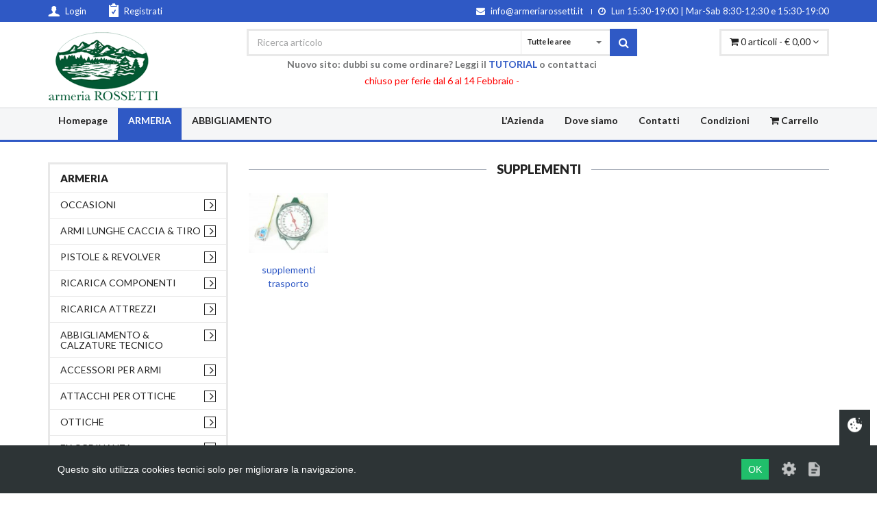

--- FILE ---
content_type: text/html; charset=UTF-8
request_url: https://armeriarossetti.it/ele-armeria-supplementi_A_1_68.php
body_size: 5479
content:
<!DOCTYPE html>
<html lang="it">
<head>
	<!-- Global site tag (gtag.js) - Google Analytics -->
<script async src="https://www.googletagmanager.com/gtag/js?id=UA-171311375-1"></script>
<script>
  window.dataLayer = window.dataLayer || [];
  function gtag(){dataLayer.push(arguments);}
  gtag('js', new Date());

  gtag('config', 'UA-171311375-1');
</script>

<!-- Google Tag Manager -->
<script>(function(w,d,s,l,i){w[l]=w[l]||[];w[l].push({'gtm.start':
new Date().getTime(),event:'gtm.js'});var f=d.getElementsByTagName(s)[0],
j=d.createElement(s),dl=l!='dataLayer'?'&l='+l:'';j.async=true;j.src=
'https://www.googletagmanager.com/gtm.js?id='+i+dl;f.parentNode.insertBefore(j,f);
})(window,document,'script','dataLayer','GTM-587QMWQ');</script>
<!-- End Google Tag Manager -->

	
    <meta charset="iso-8859-1">
    <!--[if IE]><meta http-equiv="X-UA-Compatible" content="IE=edge"><![endif]-->
    <meta name="viewport" content="width=device-width, initial-scale=1">

<title>ARMERIA - supplementi - compra online su Armeria Rossetti</title>
<meta name="description" content="ARMERIA - supplementi - compra online su Armeria Rossetti">
<meta name="keywords" content="ARMERIA, supplementi, online, armeria, rossetti">
<meta http-equiv="content-language" content="it">
<meta name="distribution" content="global">
<meta name="rating" content="General">
<meta name="resource-type" content="document">
<meta name="robots" content="index,follow">
<meta name="author" content="Macrolab">

<meta property="og:url"           content="https://www.armeriarossetti.it/ele-A_68" />
<meta property="og:type"          content="website" />
<meta property="og:title"         content="ARMERIAROSSETTI.IT - " />
<meta property="og:description"   content="ARMERIA - supplementi - compra online su Armeria Rossetti" />
<meta property="og:image"         content="https://www.armeriarossetti.it/assets/img/logo.png" />
<meta property="og:image:width" content="570">
<meta property="og:image:height" content="570">

    <!-- Favicon -->
    <link rel="apple-touch-icon-precomposed" sizes="144x144" href="assets/ico/apple-touch-icon-144-precomposed.png">
    <link rel="shortcut icon" href="assets/ico/favicon.ico">

    <!-- CSS Global -->
    <link href="assets/plugins/bootstrap/css/bootstrap.min.css" rel="stylesheet">
    <link href="assets/plugins/bootstrap-select/css/bootstrap-select.min.css" rel="stylesheet">
    <link href="assets/plugins/fontawesome/css/font-awesome.min.css" rel="stylesheet">
    <link href="assets/plugins/prettyphoto/css/prettyPhoto.css" rel="stylesheet">
    <link href="assets/plugins/owl-carousel2/assets/owl.carousel.min.css" rel="stylesheet">
    <link href="assets/plugins/owl-carousel2/assets/owl.theme.default.min.css" rel="stylesheet">
    <link href="assets/plugins/animate/animate.min.css" rel="stylesheet">

    <!-- Theme CSS -->
    <link href="assets/css/theme.css" rel="stylesheet">
    <link href="assets/css/theme-blue-1.css" rel="stylesheet">

    <!-- Head Libs -->
    <script src="assets/plugins/modernizr.custom.js"></script>

    <!--[if lt IE 9]>
    <script src="assets/plugins/iesupport/html5shiv.js"></script>
    <script src="assets/plugins/iesupport/respond.min.js"></script>
    <![endif]-->
</head>
<body id="home" class="wide">
	
<!-- PRELOADER -->
<div id="preloader">
    <div id="preloader-status">
        <div class="spinner">
            <div class="rect1"></div>
            <div class="rect2"></div>
            <div class="rect3"></div>
            <div class="rect4"></div>
            <div class="rect5"></div>
        </div>
        <div id="preloader-title">Loading</div>
    </div>
</div>
<!-- /PRELOADER -->

<!-- WRAPPER -->
<div class="wrapper">

    <!-- Popup: Shopping cart items -->
  
   <div class="modal fade popup-cart" id="popup-cart" tabindex="-1" role="dialog" aria-hidden="true">
        <div class="modal-dialog">
            <div class="container">
                <div class="cart-items">
                    <div class="cart-items-inner">
                        
                        <div class="media">
                            <p class="pull-right item-price">&euro; 0,00</p>
                            <div class="media-body">
                                <h4 class="media-heading item-title summary">Totale</h4>
                            </div>
                        </div>
                        <div class="media">
                            <div class="media-body">
                                <div>
                                    <a href="#" class="btn btn-theme btn-theme-dark" data-dismiss="modal">Chiudi</a><!--
                                    --><a href="carrello.php" class="btn btn-theme btn-theme-transparent btn-call-checkout">Vai alla cassa</a>
                                </div>
                            </div>
                        </div>
                    </div>
                </div>
            </div>
        </div>
    </div>    <!-- /Popup: Shopping cart items -->

    <!-- Header top bar -->
    
    <div class="top-bar">
        <div class="container">
            <div class="top-bar-left">
                <ul class="list-inline">
                
                    <li class="icon-user"><a href="registrati.php"><img src="assets/img/icon-1.png" alt=""/> <span>Login</span></a></li>
                    <li class="icon-form"><a href="registrati.php#reg"><img src="assets/img/icon-2.png" alt=""/> <span>Registrati</span></a></li>
                    
                    
                </ul>
            </div>
            <div class="top-bar-right">
                <ul class="list-inline">
                <li><a href="mailto:info@armeriarossetti.it"><i class="fa fa-envelope"></i> <span>info@armeriarossetti.it</span></a></li>
                <li><i class="fa fa-clock-o"></i> Lun 15:30-19:00 | Mar-Sab 8:30-12:30 e 15:30-19:00</li>
                </ul>
            </div>
        </div>
    </div>    <!-- /Header top bar -->

    <!-- HEADER -->
    <header class="header fixed header-logo-left">
        <div class="header-wrapper">
            <div class="container">

                <!-- Logo -->
                <div class="logo">
                    <a href="index.php"><img src="assets/img/logo.png" alt="Armeria Rossetti"/></a>

                </div>
                <!-- /Logo -->

                <!-- Header search -->
                <div class="header-search">
                    <form action="prodotti.php" method="get">
                    <input class="form-control" type="text" placeholder="Ricerca articolo" name="cerca" id="cerca"/>
                    <select
                            class="selectpicker header-search-select" data-live-search="true"
                            data-toggle="tooltip" title="Select" name="area" id="area">
                        <option>Tutte le aree </option>
                        <option name="area" value="1">Armeria </option>
                        <option name="area" value="2">Abbigliamento </option>
                    </select>
                    <input type="hidden" name="az" value="9">
                    
                    <button><i class="fa fa-search"></i></button>
                    </form>
                     <p class="text-center"><b>Nuovo sito: dubbi su come ordinare? Leggi il <a href="tutorial.php">TUTORIAL</a> o contattaci</b><br>
					                     <span style="color:#FF0000;">chiuso per ferie dal 6 al 14 Febbraio - </span>
										</p>

              </div>
                <!-- /Header search -->

                <!-- Header shopping cart -->
                <div class="header-cart">
                    <div class="cart-wrapper">
                        <a href="#" class="btn btn-theme-transparent" data-toggle="modal" data-target="#popup-cart"><i class="fa fa-shopping-cart"></i> <span class="hidden-xs"> 0 articoli - &euro; 0,00 </span> <i class="fa fa-angle-down"></i></a>
                        <!-- Mobile menu toggle button -->
                        <a href="#" class="menu-toggle btn btn-theme-transparent"><i class="fa fa-bars"></i></a>
                        <!-- /Mobile menu toggle button -->
                    </div>
                </div>
                <!-- Header shopping cart -->

            </div>
        </div>
        <div class="navigation-wrapper">
            <div class="container">
                <!-- Navigation -->
                <nav class="navigation closed clearfix">
                    <a href="#" class="menu-toggle-close btn"><i class="fa fa-times"></i></a>
                    <ul class="nav sf-menu navigation-left">
                        <li ><a href="index.php">Homepage</a></li>
                        <li class="active"><a href="ele-armeria__1_.php">ARMERIA</a></li>
                        <li ><a href="ele-abbigliamento__2_.php">ABBIGLIAMENTO</a></li>
                        

                    </ul>
                    <ul class="nav sf-menu navigation-right">
                        <li ><a href="azienda.php">L'Azienda</a></li>
                        <li ><a href="dovesiamo.php">Dove siamo</a></li>
                        <li ><a href="contatti.php">Contatti</a></li>
                        <li ><a href="condizioni.php">Condizioni</a></li>
                        <li ><a href="carrello.php"><i class="fa fa-shopping-cart"></i>&nbsp;Carrello</a></li>
                    </ul>
                </nav>
                <!-- /Navigation -->
            </div>
        </div>
    </header>    <!-- /HEADER -->

<!-- CONTENT AREA -->
    <div class="content-area">

        <!-- BREADCRUMBS 
        <section class="page-section breadcrumbs">
            <div class="container">
                <div class="page-header">
                    <h2>ARMERIA</h2>
                </div>

          </div>
        </section>
         BREADCRUMBS -->

        <!-- PAGE WITH SIDEBAR -->
        <section class="page-section with-sidebar">
            <div class="container">
                <div class="row">
                    <!-- SIDEBAR -->
                    <aside class="col-md-3 sidebar" id="sidebar">

                        <!-- widget shop categories -->
                        <div class="widget shop-categories">
                            <h4 class="widget-title">ARMERIA</h4>
                            <div class="widget-content">
                                <ul>
                                 
                                    <li>                                    
                                        <span class="arrow"><i class="fa fa-angle-right"><a href="ele-armeria-occasioni__1_90.php"></a></i></span>
                                        <a href="ele-armeria-occasioni__1_90.php" >OCCASIONI</a>
                                     
                                    </li>

                                 
                                    <li>                                    
                                        <span class="arrow"><i class="fa fa-angle-right"><a href="ele-armeria-armi-lunghe-caccia-e-tiro__1_35.php"></a></i></span>
                                        <a href="ele-armeria-armi-lunghe-caccia-e-tiro__1_35.php" >ARMI LUNGHE CACCIA & TIRO</a>
                                     
                                    </li>

                                 
                                    <li>                                    
                                        <span class="arrow"><i class="fa fa-angle-right"><a href="ele-armeria-pistole-e-revolver__1_40.php"></a></i></span>
                                        <a href="ele-armeria-pistole-e-revolver__1_40.php" >PISTOLE & REVOLVER</a>
                                     
                                    </li>

                                 
                                    <li>                                    
                                        <span class="arrow"><i class="fa fa-angle-right"><a href="ele-armeria-ricarica-componenti__1_11.php"></a></i></span>
                                        <a href="ele-armeria-ricarica-componenti__1_11.php" >RICARICA COMPONENTI</a>
                                     
                                    </li>

                                 
                                    <li>                                    
                                        <span class="arrow"><i class="fa fa-angle-right"><a href="ele-armeria-ricarica-attrezzi__1_7.php"></a></i></span>
                                        <a href="ele-armeria-ricarica-attrezzi__1_7.php" >RICARICA ATTREZZI</a>
                                     
                                    </li>

                                 
                                    <li>                                    
                                        <span class="arrow"><i class="fa fa-angle-right"><a href="ele-armeria-abbigliamento-e-calzature-tecnico__1_26.php"></a></i></span>
                                        <a href="ele-armeria-abbigliamento-e-calzature-tecnico__1_26.php" >ABBIGLIAMENTO & CALZATURE TECNICO</a>
                                     
                                    </li>

                                 
                                    <li>                                    
                                        <span class="arrow"><i class="fa fa-angle-right"><a href="ele-armeria-accessori-per-armi__1_18.php"></a></i></span>
                                        <a href="ele-armeria-accessori-per-armi__1_18.php" >ACCESSORI PER ARMI</a>
                                     
                                    </li>

                                 
                                    <li>                                    
                                        <span class="arrow"><i class="fa fa-angle-right"><a href="ele-armeria-attacchi-per-ottiche__1_89.php"></a></i></span>
                                        <a href="ele-armeria-attacchi-per-ottiche__1_89.php" >ATTACCHI PER OTTICHE</a>
                                     
                                    </li>

                                 
                                    <li>                                    
                                        <span class="arrow"><i class="fa fa-angle-right"><a href="ele-armeria-ottiche__1_3.php"></a></i></span>
                                        <a href="ele-armeria-ottiche__1_3.php" >OTTICHE</a>
                                     
                                    </li>

                                 
                                    <li>                                    
                                        <span class="arrow"><i class="fa fa-angle-right"><a href="ele-armeria-ex-ordinanza__1_27.php"></a></i></span>
                                        <a href="ele-armeria-ex-ordinanza__1_27.php" >EX ORDINANZA</a>
                                     
                                    </li>

                                 
                                    <li>                                    
                                        <span class="arrow"><i class="fa fa-angle-right"><a href="ele-armeria-aria-compressa-e-co2__1_5.php"></a></i></span>
                                        <a href="ele-armeria-aria-compressa-e-co2__1_5.php" >ARIA COMPRESSA & CO2</a>
                                     
                                    </li>

                                 
                                    <li>                                    
                                        <span class="arrow"><i class="fa fa-angle-right"><a href="ele-armeria-speciale-colombaccio__1_91.php"></a></i></span>
                                        <a href="ele-armeria-speciale-colombaccio__1_91.php" >SPECIALE COLOMBACCIO</a>
                                     
                                    </li>

                                 
                                    <li>                                    
                                        <span class="arrow"><i class="fa fa-angle-right"><a href="ele-armeria-accessori-caccia-outdoor-e-tiro__1_84.php"></a></i></span>
                                        <a href="ele-armeria-accessori-caccia-outdoor-e-tiro__1_84.php" >ACCESSORI CACCIA, OUTDOOR & TIRO</a>
                                     
                                    </li>

                                 
                                    <li>                                    
                                        <span class="arrow"><i class="fa fa-angle-right"><a href="ele-armeria-accessori-vari__1_32.php"></a></i></span>
                                        <a href="ele-armeria-accessori-vari__1_32.php" >ACCESSORI VARI</a>
                                     
                                    </li>

                                 
                                    <li>                                    
                                        <span class="arrow"><i class="fa fa-angle-right"><a href="ele-armeria-arcieria__1_56.php"></a></i></span>
                                        <a href="ele-armeria-arcieria__1_56.php" >ARCIERIA</a>
                                     
                                    </li>

                                 
                                    <li>                                    
                                        <span class="arrow"><i class="fa fa-angle-right"><a href="ele-armeria-armi-usate__1_47.php"></a></i></span>
                                        <a href="ele-armeria-armi-usate__1_47.php" >ARMI USATE</a>
                                     
                                    </li>

                                 
                                    <li>                                    
                                        <span class="arrow"><i class="fa fa-angle-right"><a href="ele-armeria-caparra__1_80.php"></a></i></span>
                                        <a href="ele-armeria-caparra__1_80.php" >CAPARRA</a>
                                     
                                    </li>

                                 
                                    <li>                                    
                                        <span class="arrow"><i class="fa fa-angle-right"><a href="ele-armeria-coltelleria__1_28.php"></a></i></span>
                                        <a href="ele-armeria-coltelleria__1_28.php" >COLTELLERIA</a>
                                     
                                    </li>

                                 
                                    <li>                                    
                                        <span class="arrow"><i class="fa fa-angle-right"><a href="ele-armeria-munizioni__1_48.php"></a></i></span>
                                        <a href="ele-armeria-munizioni__1_48.php" >MUNIZIONI</a>
                                     
                                    </li>

                                 
                                    <li>                                    
                                        <span class="arrow"><i class="fa fa-angle-right"><a href="ele-armeria-pulizia-e-manutenzione-armi__1_9.php"></a></i></span>
                                        <a href="ele-armeria-pulizia-e-manutenzione-armi__1_9.php" >PULIZIA e MANUTENZIONE ARMI</a>
                                     
                                    </li>

                                 
                                    <li>                                    
                                        <span class="arrow"><i class="fa fa-angle-right"><a href="ele-armeria-ricarica-canna-liscia__1_70.php"></a></i></span>
                                        <a href="ele-armeria-ricarica-canna-liscia__1_70.php" >RICARICA CANNA LISCIA</a>
                                     
                                    </li>

                                 
                                    <li>                                    
                                        <span class="arrow"><i class="fa fa-angle-right"><a href="ele-armeria-supplementi__1_68.php"></a></i></span>
                                        <a href="ele-armeria-supplementi__1_68.php" style="font-weight:bold">supplementi</a>
                                     
                                    </li>

                                 
                                    <li>                                    
                                        <span class="arrow"><i class="fa fa-angle-right"><a href="ele-armeria-torce-e-laser__1_20.php"></a></i></span>
                                        <a href="ele-armeria-torce-e-laser__1_20.php" >TORCE E LASER</a>
                                     
                                    </li>

 

                                </ul>
                            </div>
                        </div>
                        <!-- /widget shop categories -->




                       
                    </aside>
                    <!-- /SIDEBAR -->
                    <!-- CONTENT -->
                    <div class="col-md-9 content" id="content">

                    <h2 class="section-title"><span>supplementi</span></h2>    

                        <!-- Products grid -->
                        <div class="row products grid">
                            
                             <!-- /articolo -->
                            
                            <div class="col-md-2 col-sm-3">
                                <div class="thumbnail no-border no-padding">
                                   
                                    <div class="media">
                                        <a class="media-link" href="prd-armeria-supplementi-trasporto__1_68_261.php"><img src="area/timthumb.php?src=area/prod/img00008122A.jpg&w=135"  border="0"  alt="supplementi trasporto" title="supplementi trasporto"/>
<span class="icon-view"><strong><i class="fa fa-search"></i></strong></span></a>                                    </div>
                                    <div class="caption text-center">
                                        <a href="prd-armeria-supplementi-trasporto__1_68_261.php" class="product-text">supplementi trasporto</a>

                                     




                                    </div>
                                </div>
                            </div>

                            
                             <!-- /fine articolo -->
                            
                            
                        </div>
                        <!-- /Products grid -->

                        

                    </div>
                    <!-- /CONTENT -->

                </div>
            </div>
        </section>
        <!-- /PAGE WITH SIDEBAR -->

    <!-- FOOTER -->
    <footer class="footer">
        <div class="footer-widgets">
            <div class="container">
                <div class="row">

                    <div class="col-md-3">
                        <div class="widget">
                            <h4 class="widget-title">Social</h4>
                            <p>Seguici anche sui nostri canali social</p>
                            <ul class="social-icons">
                                <li><a href="https://www.facebook.com/armeriarossettiquarrata/" class="facebook" target="_blank"><i class="fa fa-facebook"></i></a></li>
                                
                            </ul>
                        </div>
                    </div>
                    <div class="col-md-3">
                        <div class="widget">
                        
                            <h4 class="widget-title">Menu</h4>
                            <ul>
                                <li><a href="index.php">Home page</a></li>
                                <li><a href="azienda.php">Azienda</a></li>
                                <li><a href="dovesiamo.php">Dove siamo</a></li>
                                <li><a href="contatti.php">Contatti</a></li>
                                <li><a href="condizioni.php">Condizioni</a></li>
								<li><a href="newsletter.php">Newsletter</a></li>
                            </ul>                        
                        
                            <!-- 
                            <h4 class="widget-title">Newsletter</h4>
                            <p>Iscriviti per conoscere le nostre promo</p>
                            <form action="#">
                                <div class="form-group">
                                    <input class="form-control" type="text" placeholder="email"/>
                                </div>
                                <div class="form-group">
                                    <button class="btn btn-theme btn-theme-transparent">Iscriviti</button>
                                </div>
                            </form>
                            -->
                        </div>
                    </div>
                    <div class="col-md-3">
                        <div class="widget widget-categories">
                            <h4 class="widget-title">Info</h4>
                            <ul>
                                <li><a href="tutorial.php">Come acquistare</a></li>
                                <li><a href="condizioni.php#sped">Spedizioni</a></li>
                                <li><a href="condizioni.php">Termini e condizioni</a></li>
                                <li><a href="https://www.armeriarossetti.it/scwCookie/privacy.php" target="_blank">Private Policy</a></li>
                                
                            </ul>
                        </div>
                    </div>
                    <div class="col-md-3">
                        <div class="widget widget-tag-cloud">
                            <h4 class="widget-title">Contatti</h4>
                            <p>
                            ARMERIA ROSSETTI<br>
                            Via Giotto , 31<br>
                            51039 - Quarrata (PT)<br>
                            Tel. 0573 739421<br>
                            info@armeriarossetti.it<br />
                            P.IVA 00955890470
                            </p>
                        </div>
                    </div>

                </div>
				
				<div class="col-md-12 mt-5">
				<h4 class="text-center"><a href="rendicontazione2020.pdf" target="_blank">RENDICONTAZIONE CONTRIBUTI PUBBLICI RICEVUTI NELL'ANNO 2020</a></h4>	
				</div>
				
				<div class="col-md-12">
                        <div class="widget widget-tag-cloud">
                           
                            <ul>
                                <li><a href="componenti-ricarica-armi.php">componenti ricarica armi</a></li>
                                <li><a href="accessori-ricarica-armi.php">accessori ricarica armi</a></li>
                                <li><a href="armi-aria-compressa.php">armi aria compressa</a></li>
                                <li><a href="vendita-armi-co2.php">vendita armi co2</a></li>
                                <li><a href="pistole-co2.php">pistole co2</a></li>
                                <li><a href="ottiche-armi.php">ottiche armi</a></li>
                                <li><a href="carabine-co2.php">carabine-co2</a></li>
                                <li><a href="smith-and-wesson.php">smith & wesson</a></li>
                                <li><a href="sako.php">sako</a></li>
                                <li><a href="tikka.php">tikka</a></li>
                                <li><a href="winchester.php">winchester</a></li>
								<li><a href="umarex.php">umarex</a></li>
								<li><a href="abbigliamento-caccia.php">abbigliamento caccia</a></li>
								<li><a href="pantaloni-caccia.php">pantaloni caccia</a></li>
								<li><a href="pantaloni-pesca.php">pantaloni pesca</a></li>
								<li><a href="ottiche-da-osservazione.php">ottiche da osservazione</a></li>
								<li><a href="binocoli.php">binocoli</a></li>
								<li><a href="scarpe-tempo-libero.php">scarpe tempo libero</a></li>
								<li><a href="camicie.php">camicie</a></li>
								<li><a href="gilet.php">gilet</a></li>
								<li><a href="maglie-caccia.php">maglie caccia</a></li>
								<li><a href="maglie-pesca.php">maglie pesca</a></li>
								<li><a href="giacche-caccia.php">giacche caccia</a></li>
								<li><a href="giacche-pesca.php">giacche pesca</a></li>
								<li><a href="impermeabili.php">impermeabili</a></li>
								<li><a href="guanti.php">guanti</a></li>
								<li><a href="cappelli-e-sciarpe.php">cappelli e sciarpe</a></li>
								<li><a href="giacconi-e-giacchetti.php">giacconi e giacchetti</a></li>
								<li><a href="borse.php">borse</a></li>
								<li><a href="accessori-abbigliamento.php">accessori abbigliamento</a></li>
								<li><a href="buffetteria-caccia.php">buffetteria caccia</a></li>
								<li><a href="bretelle-e-cinture.php">bretelle e cinture</a></li>
								<li><a href="sabatti.php">sabatti</a></li>
								<li><a href="cz.php">cz</a></li>
								<li><a href="zaini.php">zaini</a></li>
								<li><a href="polo.php">polo</a></li>
								<li><a href="t-shirt.php">t-shirt</a></li>
								
                            </ul>
                        </div>
                    </div>
				
				
			
				
				
          </div>
        </div>
        <div class="footer-meta">
            <div class="container">
                <div class="row">

                    <div class="col-sm-6">
                        <div class="copyright">Copyright 2022 ARMERIA ROSSETTI   |   All Rights Reserved   |   Powered by <a href="http://www.macrolab.it/" target="_blank">Macrolab</a></div>
                    </div>
                    <div class="col-sm-6">
                        <div class="payments">
                            <ul>
                                <li><img src="assets/img/payments/visa.jpg" alt=""/></li>
                                <li><img src="assets/img/payments/mastercard.jpg" alt=""/></li>
                                <!--<li><img src="assets/img/payments/paypal.jpg" alt=""/></li>-->
                                <!-- <li><img src="assets/img/payments/postepay.jpg" alt=""/></li> -->
                            </ul>
                        </div>
                    </div>

                </div>
            </div>
        </div>
    </footer>

<!-- inizio gestione privacy GDPR -->

<link href="/scwCookie/output/assets/scwCookie.min.css" rel="stylesheet" type="text/css">
<div class="scw-cookie">
    <div class="scw-cookie-panel-toggle scw-cookie-panel-toggle-right"
        onclick="scwCookiePanelToggle()"
    >
        <span class="icon icon-cookie"></span>
    </div>
    <div class="scw-cookie-content">
        <div class="scw-cookie-message">
            Questo sito utilizza cookies tecnici solo per migliorare la navigazione.        </div>
        <div class="scw-cookie-decision">
            <div class="scw-cookie-btn" onclick="scwCookieHide()">OK</div>
            <div class="scw-cookie-settings scw-cookie-tooltip-trigger"
                onclick="scwCookieDetails()"
                data-label="Cookie settings"
            >
                <span class="icon icon-settings"></span>
            </div>
            <div class="scw-cookie-policy scw-cookie-tooltip-trigger" data-label="Cookie policy">
                <a href="https://www.armeriarossetti.it/scwCookie/privacy.php" target="_blank">
                    <span class="icon icon-policy"></span>
                </a>
            </div>
        </div>
        <div class="scw-cookie-details">
            <div class="scw-cookie-details-title">Gestisci i tuoi cookies</div>
            <div class="scw-cookie-toggle">
                <div class="scw-cookie-name">Cookies tecnici essenziali</div>
                <label class="scw-cookie-switch checked disabled">
                    <input type="checkbox" name="essential" checked="checked" disabled="disabled">
                    <div></div>
                </label>
            </div>
                        </div>
        </div>
    </div>
    <script src="/scwCookie/output/assets/js-cookie.js" type="text/javascript"></script>
    <script src="/scwCookie/output/assets/scwCookie.js" type="text/javascript"></script> <!-- fine gestione privacy GDPR -->       <!-- /FOOTER -->

    <div id="to-top" class="to-top"><i class="fa fa-angle-up"></i></div>

</div>
<!-- /WRAPPER -->

<!-- JS Global -->
<script src="assets/plugins/jquery/jquery-1.11.1.min.js"></script>
<script src="assets/plugins/bootstrap/js/bootstrap.min.js"></script>
<script src="assets/plugins/bootstrap-select/js/bootstrap-select.min.js"></script>
<script src="assets/plugins/superfish/js/superfish.min.js"></script>
<script src="assets/plugins/prettyphoto/js/jquery.prettyPhoto.js"></script>
<script src="assets/plugins/owl-carousel2/owl.carousel.min.js"></script>
<script src="assets/plugins/jquery.sticky.min.js"></script>
<script src="assets/plugins/jquery.easing.min.js"></script>
<script src="assets/plugins/jquery.smoothscroll.min.js"></script>
<script src="assets/plugins/smooth-scrollbar.min.js"></script>

<!-- JS Page Level -->
<script src="assets/js/theme.js"></script>

<!--[if (gte IE 9)|!(IE)]><!-->
<script src="assets/plugins/jquery.cookie.js"></script>
<!--<![endif]-->

</body>
</html>

--- FILE ---
content_type: text/css
request_url: https://armeriarossetti.it/assets/css/theme.css
body_size: 19833
content:
/* --------------------------------------------------------------------------

  1 - General
    1.1 - Preloader
    1.2 - Global properties (body, common classes, structure etc)
    1.3 - Page section block
    1.4 - Typography (section title, links, page dividers)
    1.5 - Buttons
    1.6 - Form / Input / Textarea
    1.7 - Top Bar

  2 - Header
    2.1 - Logo
    2.2 - Navigation

  3 - Footer
    3.1 - Footer widgets
    3.2 - Footer meta

  4 - Sliders / OwlCarousel
    4.1 - Main slider
    4.2 - Partners carousel
    4.3 - Testimonials carousel
    4.4 - Products carousel

  5 - Components / Shortcodes / Widget
    5.1 - Breadcrumbs
    5.2 - Pagination
    5.3 - Message box
    5.4 - Social icons line
    5.5 - Rating stars
    5.6 - Content tabs
    5.7 - Accordion
    5.8 - Blog post
    5.9 - Recent post
    5.10 - Comments
    5.11 - Thumbnails
    5.12 - Portfolio
    5.13 - Widgets
    5.14 - Contacts form
    5.15 - Google map
    5.16 - Back to top button

  6 - Helper Classes

 * -------------------------------------------------------------------------- */
@import url('https://fonts.googleapis.com/css?family=Lato:100,300,400,700,900');
@import url('https://fonts.googleapis.com/css?family=Vidaloka');
/* 1.1 */
/* Preloader
/* ========================================================================== */
#preloader {
  position: fixed;
  z-index: 999999;
  top: 0;
  right: 0;
  bottom: 0;
  left: 0;
  background-color: #ffffff;
}
#preloader-status {
  position: absolute;
  top: 50%;
  left: 50%;
  width: 200px;
  height: 200px;
  margin: -100px 0 0 -100px;
  /*You can use animated gif for preloader*/
  /*background: url('../img/preloader.png') no-repeat 50% 20px;*/
}
#preloader-title {
  font-size: 10px;
  text-align: center;
  text-transform: uppercase;
}
.spinner {
  margin: 0 auto;
  width: 120px;
  height: 30px;
  text-align: center;
  font-size: 10px;
}
.spinner > div {
  background-color: #00b16a;
  height: 100%;
  width: 20px;
  display: inline-block;
  -webkit-animation: stretchdelay 1.2s infinite ease-in-out;
  animation: stretchdelay 1.2s infinite ease-in-out;
}
.spinner .rect2 {
  -webkit-animation-delay: -1.1s;
  animation-delay: -1.1s;
}
.spinner .rect3 {
  -webkit-animation-delay: -1s;
  animation-delay: -1s;
}
.spinner .rect4 {
  -webkit-animation-delay: -0.9s;
  animation-delay: -0.9s;
}
.spinner .rect5 {
  -webkit-animation-delay: -0.8s;
  animation-delay: -0.8s;
}
@-webkit-keyframes stretchdelay {
  0%,
  40%,
  100% {
    -webkit-transform: scaleY(0.4);
  }
  20% {
    -webkit-transform: scaleY(1);
  }
}
@keyframes stretchdelay {
  0%,
  40%,
  100% {
    transform: scaleY(0.4);
    -webkit-transform: scaleY(0.4);
  }
  20% {
    transform: scaleY(1);
    -webkit-transform: scaleY(1);
  }
}
/* 1.2 */
/* Global properties (body, common classes, structure etc)
/* ========================================================================== */
body {
  font-family: 'Lato', sans-serif;
  font-size: 14px;
  line-height: 1.72;
  background: #ffffff;
  color: #737475;
  -webkit-font-kerning: auto;
  -webkit-font-smoothing: antialiased;
  -webkit-backface-visibility: visible !important;
  position: relative;
  overflow-x: hidden;
}
body.boxed {
  background: #f9f9f9;
}
/* 1.3 */
/* Layout
/* ========================================================================== */
.coming-soon .content-area {
  padding: 0 !important;
}
.content-area {
  padding-bottom: 40px;
}
.widget *:last-child {
  margin-bottom: 0;
}
.content .widget + .widget,
.sidebar .widget + .widget,
.footer .widget + .widget {
  margin-top: 30px;
}
.container.full-width {
  width: 100%;
  max-width: 100%;
  padding-left: 0;
  padding-right: 0;
}
.row {
  margin-top: -30px;
}
.row + .row {
  margin-top: 0;
}
.row div[class*="col-"],
.row aside[class*="col-"] {
  margin-top: 30px;
}
.row div[class*="col-"]:after,
.row aside[class*="col-"]:after {
  content: '';
  display: block;
  clear: both;
}
.boxed .wrapper {
  max-width: 1200px;
  margin: 0 auto;
  -webkit-box-shadow: 0 0 4px rgba(0, 0, 0, 0.15);
  box-shadow: 0 0 4px rgba(0, 0, 0, 0.15);
}
/* Page section block
/* ========================================================================== */
.page-section {
  position: relative;
  padding-top: 30px;
  padding-bottom: 30px;
  overflow: hidden;
  /* small devices */
}
.page-section.md-padding {
  padding-top: 20px;
  padding-bottom: 20px;
}
.page-section.sm-padding {
  padding-top: 10px;
  padding-bottom: 10px;
}
.page-section.no-padding {
  padding-top: 0;
  padding-bottom: 0;
}
.page-section.no-padding-top {
  padding-top: 0;
}
.page-section.no-padding-bottom {
  padding-bottom: 0;
}
.page-section.no-bottom-space {
  margin-bottom: -40px;
}
.page-section.light {
  background-color: #eef0f5;
}
.page-section.image {
  background: url(../img/preview/page-section-image.jpg) center top no-repeat;
  background-attachment: fixed;
  background-size: cover;
}
/* 1.4 */
/* Typography (section title, links, page dividers)
/* ========================================================================== */
h1,
h2,
h3,
h4,
h5,
h6 {
  color: #00b16a;
}
.image h1,
.image h2,
.image h3,
.image h4,
.image h5,
.image h6,
.color h1 small,
.color h2 small,
.color h3 small,
.color h4 small,
.color h5 small,
.color h6 small {
  color: #ffffff;
}
h1 .fa,
h2 .fa,
h3 .fa,
h4 .fa,
h5 .fa,
h6 .fa,
h1 .glyphicon,
h2 .glyphicon,
h3 .glyphicon,
h4 .glyphicon,
h5 .glyphicon,
h6 .glyphicon {
  color: #007e4b;
}
.image h1 .fa,
.image h2 .fa,
.image h3 .fa,
.image h4 .fa,
.image h5 .fa,
.image h6 .fa,
.image h1 .glyphicon,
.image h2 .glyphicon,
.image h3 .glyphicon,
.image h4 .glyphicon,
.image h5 .glyphicon,
.image h6 .glyphicon,
.color h1 .fa,
.color h2 .fa,
.color h3 .fa,
.color h4 .fa,
.color h5 .fa,
.color h6 .fa,
.color h1 .glyphicon,
.color h2 .glyphicon,
.color h3 .glyphicon,
.color h4 .glyphicon,
.color h5 .glyphicon,
.color h6 .glyphicon {
  color: #ffffff;
}
a,
a .fa,
a .glyphicon,
a:hover,
a:hover .fa,
a:hover .glyphicon,
a:active,
a:focus {
  -webkit-transition: all 0.2s ease-in-out;
  transition: all 0.2s ease-in-out;
  text-decoration: none;
}
a {
  color: #00b16a;
}
a:hover,
a:active,
a:focus {
  color: #000000;
}
.footer a {
  color: #232323;
}
.footer a:hover,
.footer a:active,
.footer a:focus {
  color: #00b16a;
}
p {
  margin-bottom: 20px;
}
ul,
ol {
  padding-left: 0;
  list-style: none;
  margin-bottom: 20px;
}
ul ul,
ol ul,
ul ol,
ol ol {
  padding-left: 20px;
}
ul.list-check li,
ol.list-check li {
  padding-left: 20px;
  position: relative;
}
ul.list-check li:before,
ol.list-check li:before {
  content: '\f046';
  font-family: 'FontAwesome';
  position: absolute;
  top: 0;
  left: 0;
}
ul.list-check li + li,
ol.list-check li + li {
  margin-top: 7px;
}
.section-title {
  margin-top: 0;
  margin-bottom: 25px;
  font-size: 18px;
  font-weight: 900;
  line-height: 20px;
  text-transform: uppercase;
  text-align: center;
  color: #232323;
  overflow: hidden;
}
.section-title span {
  display: inline-block;
  position: relative;
}
.section-title span:before,
.section-title span:after {
  content: "";
  position: absolute;
  height: 1px;
  width: 2000px;
  background-color: #a5abb7;
  top: 10px;
}
.section-title span:before {
  right: 100%;
  margin-right: 15px;
}
.section-title span:after {
  left: 100%;
  margin-left: 15px;
}
.section-title span span:before,
.section-title span span:after {
  display: none;
}
.section-title .thin {
  font-weight: 300 !important;
}
.section-title.section-title-lg {
  font-size: 24px;
}
.image .section-title span:before,
.image .section-title span:after {
  background-color: #e9e9e9;
}
.block-title {
  margin-top: 0;
  margin-bottom: 25px;
  font-size: 18px;
  font-weight: 900;
  line-height: 20px;
  text-transform: uppercase;
  color: #232323;
  overflow: hidden;
}
.block-title span {
  display: inline-block;
  position: relative;
}
.block-title span:after {
  content: "";
  position: absolute;
  height: 1px;
  width: 2000px;
  background-color: #a5abb7;
  top: 10px;
}
.block-title span:after {
  left: 100%;
  margin-left: 15px;
}
.block-title .thin {
  font-weight: 300;
  margin-left: 5px;
}
.block-title.alt {
  font-size: 18px;
  line-height: 24px;
  font-weight: 300;
  text-transform: uppercase;
  padding: 10px 10px 10px 70px;
  border: solid 3px rgba(35, 35, 35, 0.1);
  overflow: visible;
  position: relative;
}
.block-title.alt .fa {
  position: absolute;
  top: -3px;
  left: -3px;
  height: 50px;
  width: 50px;
  line-height: 47px;
  vertical-align: middle;
  text-align: center!important;
  background-color: #232323;
  color: #ffffff;
  z-index: 20;
}
.block-title.alt .fa.color {
  background-color: #00b16a;
}
.text-lg {
  text-transform: uppercase;
  font-size: 24px;
  line-height: 1.2;
  color: #00653c;
}
.text-xl {
  font-size: 36px;
  line-height: 48px;
  font-weight: 300;
}
.text-thin {
  font-size: 11px;
  text-transform: uppercase;
  color: #232323;
}
.text-dark {
  color: #232323;
}
.text-color {
  color: #00b16a;
}
.drop-cap {
  display: block;
  float: left;
  font-size: 44px;
  line-height: 37px;
  margin: 0 10px 0 0;
  color: #00b16a;
}
/* Blockquote
/* -------------------------------------------------------------------------- */
blockquote {
  background-color: #00b16a;
  border: none;
  color: #ffffff;
}
blockquote p {
  font-size: 30px;
  font-weight: 300;
  line-height: 36px;
  color: #ffffff;
}
blockquote footer {
  margin-top: 40px;
}
blockquote footer,
blockquote cite {
  font-size: 18px;
  font-style: italic;
  line-height: 20px;
  color: #ffffff;
}
/* Page dividers
/* -------------------------------------------------------------------------- */
hr.page-divider {
  margin-top: 30px;
  margin-bottom: 30px;
  clear: both;
  border-color: #e9e9e9;
}
hr.transparent,
hr.page-divider.transparent {
  border-color: transparent;
}
hr.page-divider.half {
  border-color: transparent;
  margin-top: 0;
}
hr.page-divider.small {
  border-color: transparent;
  margin-top: 0;
  margin-bottom: 20px;
}
hr.page-divider.single {
  border-color: #d3d3d3;
}
::-webkit-input-placeholder {
  color: #a6a7a8 !important;
}
:-moz-placeholder {
  color: #a6a7a8 !important;
}
::-moz-placeholder {
  color: #a6a7a8 !important;
}
:-ms-input-placeholder {
  color: #a6a7a8 !important;
}
input:focus::-webkit-input-placeholder {
  color: transparent !important;
}
input:focus:-moz-placeholder {
  color: transparent !important;
}
input:focus::-moz-placeholder {
  color: transparent !important;
}
input:focus:-ms-input-placeholder {
  color: transparent !important;
}
textarea:focus::-webkit-input-placeholder {
  color: transparent !important;
}
textarea:focus:-moz-placeholder {
  color: transparent !important;
}
textarea:focus::-moz-placeholder {
  color: transparent !important;
}
textarea:focus:-ms-input-placeholder {
  color: transparent !important;
}
/* 1.5 */
/* Buttons
/* ========================================================================== */
.btn,
.btn:hover,
.btn:active,
.btn.active {
  -webkit-box-shadow: none;
  box-shadow: none;
  border-radius: 0;
}
.btn-theme {
  color: #ffffff;
  border-width: 3px;
  background-color: #00b16a;
  border-color: #00b16a;
  padding: 12px 20px;
  font-size: 14px;
  font-weight: 600;
  line-height: 1;
  text-transform: uppercase;
  -webkit-transition: all 0.2s ease-in-out;
  transition: all 0.2s ease-in-out;
}
.btn-theme:hover {
  background-color: #232323;
  border-color: #232323;
  color: #ffffff;
}
.btn-theme.btn-block {
  max-width: 450px;
}
.btn-theme .icon-left {
  margin-right: 7px;
}
.btn-theme .icon-right {
  margin-left: 7px;
}
.btn-theme-transparent,
.btn-theme-transparent:focus,
.btn-theme-transparent:active {
  background-color: transparent;
  border-width: 3px;
  border-color: #e9e9e9;
  color: #232323;
}
.btn-theme-transparent:hover {
  background-color: #232323;
  border-color: #232323;
  color: #ffffff;
}
.btn-theme-dark,
.btn-theme-dark:focus,
.btn-theme-dark:active {
  background-color: #232323;
  border-width: 3px;
  border-color: #232323;
  color: #ffffff;
}
.btn-theme-dark:hover {
  background-color: #00b16a;
  border-color: #00b16a;
  color: #ffffff;
}
.btn-theme-xs {
  font-size: 11px;
  padding: 7px 12px;
}
.btn-theme-sm {
  font-size: 14px;
  padding: 7px 20px;
}
.btn-theme-lg {
  font-size: 18px;
  padding: 20px 35px;
}
.btn-theme-xl {
  font-size: 24px;
  padding: 25px 35px;
}
.btn-icon-left .fa,
.btn-icon-left .glyphicon {
  margin-right: 7px;
}
.btn-icon-right .fa,
.btn-icon-right .glyphicon {
  margin-left: 7px;
}
.btn-play {
  position: relative;
  display: inline-block !important;
  padding: 0 !important;
  width: 150px !important;
  height: 150px !important;
  border-radius: 50% !important;
  text-align: center;
  background-color: rgba(0, 177, 106, 0.85);
  color: #ffffff;
}
.btn-play .fa {
  font-size: 60px;
  line-height: 150px;
  margin-right: -9px;
}
.btn-play:before {
  content: '';
  display: block;
  position: absolute;
  width: 180px !important;
  height: 180px !important;
  top: -16px;
  left: -16px;
  border-radius: 50% !important;
  border: solid 10px rgba(0, 177, 106, 0.35);
}
a:hover .btn-play,
.btn-play:hover {
  background-color: #ffffff;
  color: #00b16a;
}
.btn-title-more {
  float: right;
  font-size: 11px;
  padding: 12px;
  margin-top: -10px;
  margin-left: 20px;
  margin-bottom: -30px;
  background-color: transparent;
  border-width: 3px;
  border-color: #e9e9e9;
  color: #232323;
}
.btn-title-more .fa,
.btn-title-more .glyphicon {
  font-size: 14px;
  margin-top: -1px;
}
.btn-title-more:hover {
  background-color: #232323;
  border-color: #232323;
  color: #ffffff;
}
p.btn-row {
  margin-top: -10px;
}
p.btn-row .btn {
  margin-top: 10px;
  margin-right: 10px;
}
p.btn-row .text {
  display: inline-block;
  margin-top: 10px;
  margin-right: 10px;
  vertical-align: middle;
}
.btn-view-more-block {
  width: 100%;
  max-width: 100%;
  display: block;
  font-size: 18px;
  padding: 13px 35px;
  border-color: #a5abb7;
  background-color: #a5abb7;
  color: #ffffff;
}
.btn-view-more-block:hover {
  border-color: #232323;
  background-color: #232323;
}
/* 1.6 */
/* Form / Input / Textarea / Select
/* ========================================================================== */
.form-control {
  -webkit-appearance: none;
  /* ios */
  -webkit-box-shadow: none;
  box-shadow: none;
  height: 40px;
  border-radius: 0;
  border: 3px solid #e9e9e9;
  color: #737475;
}
.form-control:focus {
  -webkit-appearance: none;
  /* ios */
  -webkit-box-shadow: none;
  box-shadow: none;
  border-color: #232323;
}
textarea {
  resize: none;
}
.bootstrap-select .dropdown-menu {
  border-radius: 0;
}
.bootstrap-select .dropdown-menu a {
  padding-top: 5px;
  padding-bottom: 5px;
}
.bootstrap-select > .selectpicker {
  -webkit-appearance: none;
  /* ios */
  -webkit-box-shadow: none;
  box-shadow: none !important;
  height: 40px;
  border-radius: 0;
  border: 3px solid #e9e9e9;
  background-color: #ffffff !important;
  color: #737475 !important;
}
.bootstrap-select > .selectpicker:focus {
  border-color: #232323;
}
.bootstrap-select-searchbox .form-control {
  border-radius: 0;
}
.bootstrap-select .selectpicker > .filter-option {
  color: #232323 !important;
  font-weight: 700 !important;
  font-size: 11px;
  text-transform: uppercase;
  line-height: 22px;
}
.alert {
  border-radius: 0;
}
label {
  font-size: 11px;
  text-transform: uppercase;
  color: #232323;
}
input[type=checkbox] {
  margin-top: 2px;
  margin-right: 5px;
}
.form-login .row {
  margin-top: -20px;
}
.form-login .row + .row {
  margin-top: 0;
}
.form-login .row div[class*="col-"],
.form-login .row aside[class*="col-"] {
  margin-top: 20px;
}
.form-login .hello-text-wrap {
  line-height: 12px;
}
.form-login .btn-block {
  margin-left: auto;
  margin-right: auto;
}
@media (min-width: 992px) {
  .form-login .btn-block {
    max-width: 100%;
  }
}
.form-login .btn.facebook {
  background-color: #3e5c98;
  border-color: #3e5c98;
  color: #ffffff;
}
.form-login .btn.twitter {
  background-color: #22a9e0;
  border-color: #22a9e0;
  color: #ffffff;
}
.form-login .btn.facebook:hover,
.form-login .btn.twitter:hover {
  background-color: #232323;
  border-color: #232323;
}
.form-login .btn-theme {
  padding-top: 14px;
  padding-bottom: 14px;
}
.form-login .form-group {
  margin-bottom: 0;
}
.form-login .form-control {
  height: 50px;
}
.form-login .checkbox {
  font-size: 11px;
  margin-top: 0;
  margin-bottom: 0;
  text-transform: uppercase;
  color: #232323;
}
.form-login .checkbox label {
  font-weight: 700 !important;
}
.form-login .checkbox input[type=checkbox] {
  margin-top: 2px;
}
.form-login .col-md-12.col-lg-6.text-right-lg {
  line-height: 0;
}
@media (min-width: 1200px) {
  .form-login .col-md-12.col-lg-6.text-right-lg {
    margin-bottom: 2px;
  }
}
@media (max-width: 1199px) {
  .form-login .col-md-12.col-lg-6.text-right-lg {
    margin-top: 0;
  }
}
.form-login .forgot-password {
  color: #232323 !important;
  font-weight: 700 !important;
  font-size: 11px;
  text-transform: uppercase;
  line-height: 18px;
}
.form-login .forgot-password:hover {
  border-bottom: solid 1px #232323;
}
.form-login ::-webkit-input-placeholder {
  color: #232323 !important;
  font-weight: 700 !important;
  font-size: 11px;
  text-transform: uppercase;
  line-height: 22px;
}
.form-login :-moz-placeholder {
  color: #232323 !important;
  font-weight: 700 !important;
  font-size: 11px;
  text-transform: uppercase;
  line-height: 22px;
}
.form-login ::-moz-placeholder {
  color: #232323 !important;
  font-weight: 700 !important;
  font-size: 11px;
  text-transform: uppercase;
  line-height: 22px;
}
.form-login :-ms-input-placeholder {
  color: #232323 !important;
  font-weight: 700 !important;
  font-size: 11px;
  text-transform: uppercase;
  line-height: 22px;
}
.create-account {
  color: #232323;
}
.create-account .list-check {
  font-weight: 700;
}
.create-account .row {
  margin-top: -20px;
}
.create-account .row + .row {
  margin-top: 0;
}
.create-account .row div[class*="col-"],
.create-account .row aside[class*="col-"] {
  margin-top: 20px;
}
.create-account .hello-text-wrap {
  line-height: 12px;
}
.create-account .btn-theme {
  padding-top: 14px;
  padding-bottom: 14px;
}
.create-account .btn-create {
  margin-top: 15px;
}
/* 1.7 */
/* Top bar
/* ========================================================================== */
.top-bar {
  padding: 5px 0;
  font-size: 13px;
  background-color: #232323;
  color: #ffffff;
}
.top-bar ul {
  margin-bottom: 0;
}
.top-bar ul li {
  margin-right: 20px;
}
@media (max-width: 991px) {
  .top-bar ul li {
    margin-right: 5px;
  }
}
.top-bar ul a {
  display: block;
  text-decoration: none;
  color: #ffffff;
}
.top-bar ul a:hover span {
  border-bottom: solid 1px #ffffff;
}
.top-bar ul a:hover .fa {
  color: #00b16a;
}
.top-bar ul a span.colored {
  color: #00b16a;
  margin-left: 5px;
}
@media (max-width: 991px) {
  .top-bar ul a span {
    display: none;
  }
}
.top-bar ul .dropdown-menu {
  -webkit-box-shadow: 0 2px 5px 0 rgba(0, 0, 0, 0.1);
  box-shadow: 0 2px 5px 0 rgba(0, 0, 0, 0.1);
  border-radius: 0;
}
.top-bar ul .dropdown-menu li {
  margin-right: 0;
}
.top-bar ul .dropdown-menu a {
  color: #232323;
  padding: 3px 10px;
}
.top-bar ul .dropdown-menu a:hover {
  border-bottom: none;
}
.top-bar ul .fa {
  margin-right: 5px;
}
.top-bar ul .dropdown-toggle .fa {
  margin: 0 0 0 5px;
}
.top-bar .top-bar-left {
  float: left;
}
.top-bar .top-bar-right {
  float: right;
}
.top-bar .top-bar-right > ul > li {
  padding: 0;
  margin: 0;
  position: relative;
}
.top-bar .top-bar-right > ul > li + li {
  padding: 0 0 0 10px;
  margin: 0 0 0 9px;
}
.top-bar .top-bar-right > ul > li + li:before {
  content: '';
  display: block;
  position: absolute;
  top: 8px;
  left: 0;
  width: 1px;
  height: 8px;
  background-color: #ffffff;
}
.top-bar .icon-user img {
  margin-top: -3px;
  margin-right: 5px;
}
.top-bar .icon-form img {
  margin-top: -5px;
  margin-right: 5px;
}
.top-bar .dropdown.currency .dropdown-menu {
  min-width: 80px;
}
.top-bar .dropdown.flags > a img {
  margin-top: -3px;
}
.top-bar .dropdown.flags .dropdown-menu {
  min-width: 75px;
}
/* 2.0 */
/* Header
/* ========================================================================== */
.sticky-wrapper:not(.is-sticky) {
  height: auto !important;
}
.header {
  border-bottom: solid 3px #00b16a;
}
.wide .sticky-wrapper .header {
  width: 100% !important;
}
.sticky-wrapper .header {
  z-index: 20;
}
@media (max-width: 767px) {
  .sticky-wrapper .header {
    position: relative !important;
    height: auto !important;
  }
}
.header .header-wrapper {
  padding: 30px 0;
  background-color: #ffffff;
  position: relative;
}
.header .header-wrapper > .container {
  position: relative;
  min-height: 40px;
}
.is-sticky .header .header-wrapper {
  padding-top: 10px;
  padding-bottom: 10px;
}
.header .header-search {
  position: absolute;
  top: 0;
  left: 15px;
  width: 270px;
  max-width: 100%;
}
@media (max-width: 991px) {
  .header .header-search {
    width: 170px;
  }
}
@media (max-width: 768px) {
  .header .header-search {
    width: 100px;
  }
}
.header .header-search .form-control {
  width: 100%;
  height: 40px;
  line-height: 40px;
}
.header .header-search button {
  position: absolute;
  right: 3px;
  top: 3px;
  background-color: #ffffff;
  border: none;
  padding: 2px 8px;
  line-height: 30px;
  font-size: 16px;
  color: #232323;
}
.header .header-search button:before {
  content: '';
  position: absolute;
  top: 0;
  left: -34px;
  width: 34px;
  height: 34px;
  background: -moz-linear-gradient(left, rgba(255, 255, 255, 0) 0%, #ffffff 100%);
  background: -webkit-linear-gradient(left, rgba(255, 255, 255, 0) 0%, #ffffff 100%);
  background: -o-linear-gradient(left, rgba(255, 255, 255, 0) 0%, #ffffff 100%);
  background: -ms-linear-gradient(left, rgba(255, 255, 255, 0) 0%, #ffffff 100%);
  background: linear-gradient(to right, rgba(255, 255, 255, 0) 0%, #ffffff 100%);
}
.header .header-cart {
  position: absolute;
  top: 0;
  right: 15px;
}
.header .navigation-wrapper {
  border-top: solid 1px #d3d5d7;
  background-color: #f5f6f7;
}
.header .navigation-wrapper.navigation-sticky {
  width: 100%;
}
.header.header-logo-left .header-search {
  left: 305px;
  width: 570px;
}
@media (max-width: 1199px) {
  .header.header-logo-left .header-search {
    width: 370px;
  }
}
@media (max-width: 991px) {
  .header.header-logo-left .header-search {
    left: 290px;
    width: 225px;
  }
}
@media (min-width: 480px) and (max-width: 768px) {
  .header.header-logo-left .header-search {
    left: auto;
    top: auto;
    width: 100%;
    margin-top: 30px;
    position: relative;
  }
}
.header.header-logo-left .header-search button:not(.selectpicker) {
  width: 40px;
  height: 40px;
  top: 0;
  right: 0;
  background-color: #232323;
  color: #ffffff;
}
.header.header-logo-left .header-search button:not(.selectpicker):before {
  display: none;
}
.header.header-logo-left .header-search .header-search-select {
  position: absolute;
  right: 0;
  top: 0;
  width: 100%;
}
.header.header-logo-left .header-search .header-search-select .dropdown-toggle {
  border-left: solid 1px #e9e9e9;
  height: 34px;
  width: 130px;
  right: 40px;
}
.header.header-logo-left .header-search .header-search-select .dropdown-toggle:before {
  left: -35px;
}
@media (max-width: 991px) {
  .header.header-logo-left .header-search .header-search-select .dropdown-toggle {
    width: 40px;
  }
  .header.header-logo-left .header-search .header-search-select .dropdown-toggle:after {
    content: '\f0b0';
    font-family: 'FontAwesome';
    display: block;
    position: absolute;
    top: 0;
    right: 0;
    width: 38px;
    text-align: center;
    color: #232323;
  }
}
.header.header-logo-left .header-search .header-search-select .filter-option {
  text-transform: none;
  line-height: 28px;
}
@media (max-width: 991px) {
  .header.header-logo-left .header-search .header-search-select .filter-option {
    display: none;
    width: 40px;
  }
}
@media (max-width: 991px) {
  .header.header-logo-left .header-search .header-search-select .caret {
    display: none;
  }
}
.header.header-logo-left .header-search .dropdown-menu.open {
  border: none;
  width: 100%;
  margin-top: -7px;
}
@media (max-width: 480px) {
  .header-search {
    position: relative !important;
    left: 0 !important;
    float: none;
    width: 100% !important;
    margin-bottom: 20px;
  }
  .header-cart {
    position: relative !important;
    right: auto !important;
    width: 100px;
    margin-left: auto;
    margin-right: auto;
  }
}
.coming-soon .header {
  position: fixed !important;
  border-bottom-color: rgba(0, 177, 106, 0.5) !important;
}
.coming-soon .header .header-wrapper {
  background-color: rgba(255, 255, 255, 0.5) !important;
}
.coming-soon .header .navigation-wrapper {
  border-top: transparent;
}
/* 2.1 */
/* Logo
/* ========================================================================== */
.logo {
  padding-top: 5px;
  margin: 0 auto;
  max-width: 255px;
  height: auto;
}
.logo img {
  max-width: 100%;
}
.header-logo-left .logo {
  margin-left: 0;
}
@media (max-width: 480px) {
  .logo {
    padding-top: 0;
    margin-bottom: 30px;
  }
  .header-logo-left .logo {
    margin-left: auto;
  }
}
/* 2.2 */
/* Navigation / superfish skin
/* ========================================================================== */
.navigation {
  position: relative;
  text-align: center;
  line-height: 0;
}
.navigation .nav.sf-menu {
  line-height: 1.72;
  text-align: left;
  display: inline-block;
  margin: 0 auto !important;
}
.navigation ul {
  list-style: none;
}
/* SUPERFISH ESSENTIAL STYLES */
.sf-menu {
  margin: 0;
  padding: 0;
}
.sf-menu li {
  position: relative;
}
.sf-menu ul {
  position: absolute;
  display: none;
  top: 100%;
  left: 0;
  z-index: 99;
}
.sf-menu > li {
  float: left;
}
.sf-menu li:hover > ul,
.sf-menu li.sfHover > ul {
  display: block;
}
.sf-menu a {
  display: block;
  position: relative;
}
.sf-menu ul ul {
  top: 0;
  left: 100%;
}
.sf-menu ul {
  min-width: 12em;
  /* submenu width */
}
/* SUPERFISH THEME SKIN */
.sf-menu {
  /*margin-right: -1em;*/
  font-size: 14px;
  font-weight: 600;
}
.sf-menu.nav > li > a:hover,
.sf-menu.nav > li > a:focus {
  background-color: transparent;
}
.sf-menu.nav > li > a,
.sf-menu ul li > a {
  padding: 16px 15px 16px 15px;
}
.sf-menu ul li > a {
  padding: 8px 15px 8px 15px;
}
.is-sticky .sf-menu.nav > li > a,
.is-sticky .sf-menu ul li > a {
  padding-top: 8px !important;
  padding-bottom: 8px !important;
}
.sf-menu .megamenu ul li > a {
  padding: 3px 15px 3px 15px;
}
.sf-menu a {
  color: #232323;
}
.sf-menu a:hover {
  color: #ffffff;
}
.sf-menu li:hover,
.sf-menu li.sfHover,
.sf-menu li.sfHover > a,
.sf-menu li.active {
  background-color: #232323;
  color: #ffffff;
}
.sf-menu li.active > a {
  color: #ffffff;
}
.sf-menu ul {
  -webkit-box-shadow: 0 2px 5px 0 rgba(0, 0, 0, 0.1);
  box-shadow: 0 2px 5px 0 rgba(0, 0, 0, 0.1);
}
.sf-menu ul {
  margin-left: 0;
  padding-left: 0;
}
.sf-menu ul ul {
  margin-left: 0;
}
.sf-menu ul li {
  background: #ffffff;
}
.sf-menu ul a {
  text-transform: none;
  font-weight: 400;
  text-decoration: none;
  color: #232323;
}
.sf-menu ul a:hover {
  color: #232323;
  background-color: #e9e9e9;
}
/* ARROW DOWN */
.sf-menu.nav > li > a.sf-with-ul,
.sf-arrows .sf-with-ul {
  padding-right: 1.8em;
}
.sf-arrows .sf-with-ul:after {
  content: '';
  position: absolute;
  top: 50%;
  right: 1em;
  margin-top: -1px;
  height: 0;
  width: 0;
  border: 3px solid transparent;
  border-top-color: #a5abb7;
}
.sf-arrows > li > .sf-with-ul:focus:after,
.sf-arrows > li:hover > .sf-with-ul:after,
.sf-arrows > .sfHover > .sf-with-ul:after {
  border-top-color: #00b16a;
}
/* ARROW RIGHT */
.sf-arrows ul .sf-with-ul:after {
  margin-top: -5px;
  margin-right: -3px;
  border-color: transparent;
  border-left-color: #a5abb7;
}
.sf-arrows ul li > .sf-with-ul:focus:after,
.sf-arrows ul li:hover > .sf-with-ul:after,
.sf-arrows ul .sfHover > .sf-with-ul:after {
  border-left-color: #00b16a;
}
.sf-menu li li:hover,
.sf-menu li li.sfHover,
.sf-menu li li.sfHover > a,
.sf-menu li li.active {
  background-color: #ffffff;
}
.sf-menu li ul ul {
  -webkit-box-shadow: none;
  box-shadow: none;
}
.sf-menu li.megamenu {
  position: inherit !important;
}
.sf-menu li.megamenu > ul {
  font-weight: normal;
  font-size: 13px;
  text-transform: none;
  width: 100%;
  margin: 0;
  padding: 0 15px;
}
.sf-menu li.megamenu > ul li.row {
  color: #7f7f7f !important;
  padding: 15px 0;
  margin-left: -15px;
  margin-right: -15px;
  margin-top: 0;
}
.sf-menu li.megamenu > ul li.row div[class*="col-"] {
  margin-top: 0;
}
.sf-menu li.megamenu > ul li ul {
  display: block;
  position: relative;
  left: 0;
  margin-left: 0;
}
.sf-menu li.megamenu > ul li a {
  background-color: transparent;
}
.sf-menu li.megamenu ul {
  margin-left: 0;
}
.sf-menu li.megamenu ul a {
  padding-left: 0;
}
.sf-menu li.megamenu ul a:hover {
  color: #00b16a;
}
.sf-menu li.megamenu p {
  margin-bottom: 10px;
}
.sf-menu li.megamenu .block-title {
  font-size: 14px;
  font-weight: 600;
  margin-bottom: 10px;
  padding-bottom: 8px;
  color: #232323;
}
.sf-menu li.sale a {
  background-color: #00b16a;
  color: #ffffff;
}
.menu-toggle {
  display: none;
  height: 40px;
}
@media (max-width: 991px) {
  .menu-toggle {
    display: inline-block;
  }
}
.menu-toggle-close {
  display: none;
}
@media (max-width: 991px) {
  .menu-toggle-close {
    display: block;
    width: 100%;
    text-align: right;
  }
  .menu-toggle-close .fa {
    display: inline-block;
    text-align: center;
    width: 30px;
    height: 30px;
    font-size: 15px;
    line-height: 28px;
    color: #ffffff !important;
    background-color: #232323;
    border: solid 1px #ffffff;
    border-radius: 15px;
  }
}
@media (max-width: 991px) {
  .navigation {
    position: fixed;
    top: 0;
    right: 0;
    height: 100%;
    width: 250px;
    z-index: 11000;
    border-left: solid 1px #232323;
    background-color: #232323;
  }
  .navigation.closed {
    right: -250px;
  }
  .navigation.opened {
    right: 0;
    overflow-y: scroll;
  }
  .sf-menu {
    margin-right: 0;
    padding: 15px 0 15px 0;
  }
  .sf-menu a {
    color: #ffffff;
  }
  .sf-menu a:hover {
    color: #000000;
  }
  .sf-menu > li {
    float: none;
  }
  .sf-menu > li > a {
    background-color: #232323;
    padding-top: 10px !important;
    padding-bottom: 10px !important;
  }
  .sf-menu > li > a:hover {
    background-color: #ffffff !important;
    color: #00b16a;
  }
  .sf-menu li.megamenu {
    color: #ffffff;
  }
  .sf-menu li.megamenu ul {
    margin-left: 0 !important;
    padding-right: 0 !important;
    padding-left: 0 !important;
  }
  .sf-menu li.megamenu ul a {
    color: #ffffff !important;
  }
  .sf-menu li.megamenu .row {
    margin: 0 !important;
  }
  .sf-menu li.megamenu > ul li.row {
    color: #d3d3d3 !important;
  }
  .sf-menu li.megamenu .block-title {
    color: #ffffff !important;
    border-color: #ffffff !important;
  }
  .sf-menu li.megamenu div[class*="col-"] + div[class*="col-"] {
    margin-top: 10px !important;
  }
  .sf-menu ul {
    display: block !important;
    opacity: 1 !important;
    position: relative;
  }
  .sf-menu ul a {
    color: #ffffff;
  }
  .sf-menu ul li {
    background-color: transparent;
  }
  .sf-menu li {
    float: none!important;
    display: block!important;
    width: 100%!important;
    margin-bottom: 10px !important;
  }
  .sf-menu li a {
    float: none!important;
  }
  .sf-menu ul {
    position: static !important;
    margin-left: 0 !important;
    -webkit-box-shadow: none;
    box-shadow: none;
  }
  .sf-arrows .sf-with-ul:after {
    border-color: #ffffff transparent transparent !important;
  }
  .sf-menu li li:hover,
  .sf-menu li li.sfHover,
  .sf-menu li li.sfHover > a,
  .sf-menu li li.active {
    background-color: transparent !important;
  }
  .product-list .media-link {
    text-align: left !important;
    margin-bottom: 10px;
  }
  .product-list .price del {
    color: #d3d3d3 !important;
  }
  .rating span.star.active:before,
  .rating span.star:hover:before,
  .rating span.star:hover ~ span.star:before {
    color: #d3d3d3 !important;
  }
}
/* 3.0 */
/* Footer
/* ========================================================================== */
.footer {
  border-top: solid 10px #00b16a;
  color: #232323;
  background-color: #f9fafb;
}
/* 3.1 */
/* Footer widgets
/* ========================================================================== */
.footer-widgets {
  padding: 80px 0;
  margin-top: -50px;
  background-color: transparent;
}
.footer-widgets .widget {
  margin-top: 50px;
}
.footer-widgets .widget-title {
  margin-top: 0;
  font-weight: 900;
  text-transform: uppercase;
  color: #232323;
  padding-bottom: 20px;
  margin-bottom: 20px;
  position: relative;
}
.footer-widgets .widget-title:before {
  content: '';
  display: block;
  position: absolute;
  bottom: 0;
  left: 0;
  width: 50px;
  height: 2px;
  background-color: #a3a4a5;
}
/* 3.2 */
/* Footer meta
/* ========================================================================== */
.footer-meta {
  padding: 30px 0;
  background-color: #ffffff;
  border-top: solid 1px #a1b1bc;
}
.footer-meta .copyright {
  color: #a1b1bc;
}
.footer-meta .payments {
  text-align: right;
}
@media (max-width: 767px) {
  .footer-meta .payments {
    padding-top: 10px;
    text-align: left;
  }
}
.footer-meta .payments ul {
  display: inline-block;
  padding: 0;
  margin: -10px 0 0 0;
  line-height: 1;
}
.footer-meta .payments ul li {
  float: left;
  display: block;
  margin-top: 10px;
  margin-left: 10px;
}
@media (max-width: 767px) {
  .footer-meta .payments ul li {
    margin-left: 0;
    margin-right: 10px;
  }
}
/* 4.1 */
/* Main Slider / OwlCarousel
/* ========================================================================== */
.main-slider .owl-theme .owl-controls {
  margin: 0 !important;
}
@media (max-width: 639px) {
  .main-slider .owl-theme .owl-controls {
    display: none;
  }
}
.main-slider .owl-theme .owl-controls .owl-nav [class*=owl-] {
  position: absolute;
  top: 50%;
  margin: -20px 0 0 0;
  padding: 0;
  width: 40px;
  height: 40px;
  border-radius: 0;
  font-size: 30px;
  line-height: 30px;
  border: solid 3px #232323;
  background: transparent;
  color: #232323;
}
@media (min-width: 992px) and (max-width: 1100px) {
  .main-slider .owl-theme .owl-controls .owl-nav [class*=owl-] {
    opacity: .3;
  }
}
@media (min-width: 1200px) and (max-width: 1290px) {
  .main-slider .owl-theme .owl-controls .owl-nav [class*=owl-] {
    opacity: .3;
  }
}
.main-slider .owl-theme .owl-controls .owl-nav [class*=owl-]:hover {
  background: #232323;
  color: #ffffff;
  opacity: 1;
}
.main-slider .owl-theme .owl-controls .owl-nav .owl-prev {
  left: 30px;
}
.main-slider .owl-theme .owl-controls .owl-nav .owl-next {
  right: 30px;
}
@media (max-width: 991px) {
  .main-slider .owl-theme .owl-controls .owl-nav {
    display: none;
  }
}
.main-slider .owl-theme .owl-controls .owl-dots {
  position: absolute;
  width: 100%;
  bottom: 0;
}
.main-slider .owl-theme .owl-controls .owl-dots .owl-dot span {
  background-color: #a5abb7;
}
.main-slider .owl-theme .owl-controls .owl-dots .owl-dot:hover span,
.main-slider .owl-theme .owl-controls .owl-dots .owl-dot.active span {
  background-color: #232323;
}
.main-slider .div-table {
  width: 100%;
}
.main-slider .caption {
  position: absolute;
  top: 0;
  left: 0;
  width: 100%;
  height: 100%;
}
.main-slider .caption > .container {
  position: relative;
  min-height: 100%;
  height: 100%;
}
.main-slider .caption-content {
  max-width: 500px;
  margin: 0 auto 0 0;
  text-align: center;
}
@media (max-width: 639px) {
  .main-slider .caption-content {
    text-align: left;
  }
}
@media (max-width: 480px) {
  .main-slider .caption-content {
    display: none;
  }
}
.main-slider .caption-title {
  font-size: 75px;
  font-weight: 100;
  line-height: 1;
  color: #232323;
  clear: both;
  display: inline-block;
  text-transform: uppercase;
  margin: 0 0 0 0;
}
@media (max-width: 1280px) {
  .main-slider .caption-title {
    font-size: 60px;
  }
}
@media (max-width: 1199px) {
  .main-slider .caption-title {
    font-size: 50px;
  }
}
@media (max-width: 991px) {
  .main-slider .caption-title {
    font-size: 35px;
  }
}
@media (max-width: 767px) {
  .main-slider .caption-title {
    font-size: 20px;
  }
}
@media (max-width: 639px) {
  .main-slider .caption-title {
    font-size: 18px;
  }
}
.main-slider .caption-subtitle {
  font-size: 200px;
  font-weight: 900;
  line-height: 1;
  text-transform: uppercase;
  color: #00b16a;
  margin: 0 0 10px 0;
}
@media (max-width: 1280px) {
  .main-slider .caption-subtitle {
    font-size: 150px;
  }
}
@media (max-width: 1199px) {
  .main-slider .caption-subtitle {
    font-size: 120px;
  }
}
@media (max-width: 991px) {
  .main-slider .caption-subtitle {
    font-size: 90px;
  }
}
@media (max-width: 767px) {
  .main-slider .caption-subtitle {
    font-size: 50px;
  }
}
@media (max-width: 639px) {
  .main-slider .caption-subtitle {
    font-size: 30px;
  }
}
@media (max-width: 480px) {
  .main-slider .caption-subtitle {
    font-size: 20px;
  }
}
.main-slider .caption-text {
  margin-bottom: 0;
}
.main-slider .btn-theme {
  border-color: #232323;
  background-color: #232323;
  color: #ffffff;
}
.main-slider .btn-theme:hover {
  border-color: #00b16a;
  background-color: #00b16a;
  color: #ffffff;
}
.main-slider .alt .caption-content {
  text-align: left;
}
@media (min-width: 1200px) {
  .main-slider .alt .caption-content {
    max-width: 700px;
  }
}
.main-slider .alt .caption-title {
  font-family: 'Vidaloka', serif;
  font-size: 16px;
  font-weight: 500;
  line-height: 20px;
  margin-bottom: 15px;
}
@media (max-width: 991px) {
  .main-slider .alt .caption-title {
    margin-bottom: 5px;
  }
}
@media (max-width: 639px) {
  .main-slider .alt .caption-title {
    display: none;
  }
}
.main-slider .alt .caption-subtitle {
  font-family: 'Vidaloka', serif;
  font-size: 36px;
  font-weight: 500;
  line-height: 46px;
  margin-bottom: 25px;
  overflow: hidden;
  color: #232323;
}
@media (min-width: 1200px) {
  .main-slider .alt .caption-subtitle {
    font-size: 48px;
    line-height: 60px;
  }
}
@media (max-width: 991px) {
  .main-slider .alt .caption-subtitle {
    font-size: 30px;
    line-height: 36px;
    margin-bottom: 15px;
  }
}
@media (max-width: 767px) {
  .main-slider .alt .caption-subtitle {
    font-size: 24px;
    line-height: 30px;
  }
}
@media (max-width: 639px) {
  .main-slider .alt .caption-subtitle {
    font-size: 22px;
    line-height: 28px;
    display: none;
  }
}
@media (max-width: 480px) {
  .main-slider .alt .caption-subtitle {
    font-size: 20px;
    line-height: 24px;
  }
}
.main-slider .alt .caption-subtitle span {
  position: relative;
}
.main-slider .alt .caption-subtitle span:before,
.main-slider .alt .caption-subtitle span:after {
  content: '';
  display: block;
  height: 1px;
  width: 100%;
  background-color: #232323;
  position: absolute;
}
.main-slider .alt .caption-subtitle span:before {
  top: 0;
}
.main-slider .alt .caption-subtitle span:after {
  bottom: 0;
}
.main-slider .alt .price {
  font-family: 'Vidaloka', serif;
  margin-bottom: 25px;
  color: #232323;
}
@media (max-width: 639px) {
  .main-slider .alt .price {
    display: none;
  }
}
.main-slider .alt .price ins {
  font-size: 45px;
  line-height: 45px;
  text-decoration: none;
  vertical-align: top;
  margin-right: 15px;
}
@media (min-width: 1200px) {
  .main-slider .alt .price ins {
    font-size: 60px;
    line-height: 60px;
  }
}
@media (max-width: 991px) {
  .main-slider .alt .price ins {
    font-size: 35px;
    line-height: 35px;
  }
}
@media (max-width: 767px) {
  .main-slider .alt .price ins {
    font-size: 25px;
    line-height: 25px;
  }
}
.main-slider .alt .price del {
  font-size: 25px;
  line-height: 25px;
  vertical-align: top;
}
@media (min-width: 1200px) {
  .main-slider .alt .price del {
    font-size: 36px;
    line-height: 36px;
  }
}
@media (max-width: 991px) {
  .main-slider .alt .price del {
    font-size: 16px;
    line-height: 16px;
  }
}
.main-slider .alt .price span {
  font-size: 18px;
  line-height: 20px;
  vertical-align: top;
  text-decoration: none !important;
  padding-right: 5px;
  top: 1px;
  position: relative;
}
@media (max-width: 991px) {
  .main-slider .alt .price span {
    font-size: 12px;
    line-height: 14px;
  }
}
.main-slider .dark .caption:before {
  content: '';
  display: block;
  position: absolute;
  top: 0;
  left: 0;
  bottom: 0;
  right: 0;
  background-color: rgba(0, 0, 0, 0.5);
}
.main-slider .dark .caption-content {
  margin: 0 auto;
  max-width: 750px;
}
@media (min-width: 1200px) {
  .main-slider .dark .caption-content {
    max-width: 800px;
  }
}
.main-slider .dark .caption-title {
  font-family: 'Vidaloka', serif;
  font-size: 16px;
  font-weight: 500;
  line-height: 20px;
  margin-bottom: 15px;
  color: #ffffff;
}
@media (min-width: 1200px) {
  .main-slider .dark .caption-title {
    font-size: 30px;
    line-height: 33px;
  }
}
@media (max-width: 639px) {
  .main-slider .dark .caption-title {
    font-size: 13px;
    line-height: 20px;
    margin-bottom: 5px;
  }
}
.main-slider .dark .caption-subtitle {
  font-family: 'Vidaloka', serif;
  font-size: 36px;
  font-weight: 500;
  line-height: 46px;
  margin-bottom: 25px;
  overflow: hidden;
  color: #ffffff;
}
@media (min-width: 1200px) {
  .main-slider .dark .caption-subtitle {
    font-size: 70px;
    line-height: 90px;
  }
}
@media (max-width: 639px) {
  .main-slider .dark .caption-subtitle {
    font-size: 20px;
    line-height: 30px;
  }
}
.main-slider .dark .caption-subtitle span {
  position: relative;
}
.main-slider .dark .caption-subtitle span:before,
.main-slider .dark .caption-subtitle span:after {
  content: '';
  display: block;
  position: absolute;
  height: 1px;
  width: 100%;
  left: 0;
  background-color: #ffffff;
}
.main-slider .dark .caption-subtitle span:before {
  top: 0;
}
.main-slider .dark .caption-subtitle span:after {
  bottom: 0;
}
.main-slider .dark .caption-text .btn-theme {
  background-color: #000000;
  border-color: #000000;
}
.main-slider .dark .caption-text .btn-theme:hover {
  background-color: #00b16a;
  border-color: #00b16a;
}
@media (min-width: 992px) and (max-width: 1199px) {
  .main-slider .sub .caption > .container {
    width: 698px;
  }
}
@media (min-width: 1200px) {
  .main-slider .sub .caption > .container {
    width: 848px;
  }
}
.main-slider .sub .caption-content {
  max-width: 100%;
  padding-left: 60px;
  padding-right: 60px;
  text-align: right;
}
@media (max-width: 639px) {
  .main-slider .sub .caption-content {
    padding-left: 30px;
    padding-right: 30px;
  }
}
@media (max-width: 479px) {
  .main-slider .sub .caption-content {
    padding-left: 10px;
    padding-right: 10px;
  }
}
.main-slider .sub .caption-title {
  font-family: 'Vidaloka', serif;
  font-style: italic;
  font-size: 44px;
  font-weight: 400;
  line-height: 50px;
  margin-bottom: 10px;
  color: #232323;
}
@media (max-width: 639px) {
  .main-slider .sub .caption-title {
    font-size: 24px;
    line-height: 28px;
  }
}
@media (max-width: 479px) {
  .main-slider .sub .caption-title {
    font-size: 14px;
    line-height: 18px;
  }
}
.main-slider .sub .caption-subtitle {
  font-family: 'Vidaloka', serif;
  font-size: 44px;
  font-weight: 400;
  line-height: 50px;
  margin-bottom: 10px;
  overflow: hidden;
  color: #232323;
}
@media (max-width: 639px) {
  .main-slider .sub .caption-subtitle {
    font-size: 24px;
    line-height: 28px;
  }
}
@media (max-width: 479px) {
  .main-slider .sub .caption-subtitle {
    font-size: 14px;
    line-height: 18px;
  }
}
.main-slider .sub .caption-title span,
.main-slider .sub .caption-subtitle span {
  padding: 0 8px;
  background-color: rgba(255, 255, 255, 0.3);
}
.main-slider .sub .caption-text .btn-theme {
  padding: 9px 32px;
}
@media (max-width: 639px) {
  .main-slider .sub .caption-text .btn-theme {
    padding: 7px 25px;
    font-size: 12px;
  }
}
@media (max-width: 479px) {
  .main-slider .sub .caption-text .btn-theme {
    padding: 7px 20px;
    font-size: 11px;
  }
}
.main-slider.sub .owl-theme .owl-controls .owl-nav .owl-prev {
  left: 10px;
}
.main-slider.sub .owl-theme .owl-controls .owl-nav .owl-next {
  right: 10px;
}
.main-slider-row .slider .main-slider .owl-nav [class*=owl-] {
  position: absolute;
  top: 50%;
  margin: -18px 0 0 0;
  padding: 0;
  width: 36px;
  height: 36px;
  border-radius: 50%;
  font-size: 30px;
  line-height: 28px;
  border: solid 1px #d3d3d3;
  background: transparent;
  color: #d3d3d3;
}
.main-slider-row .slider .main-slider .owl-nav [class*=owl-]:hover {
  border-color: #a5abb7;
  background: rgba(211, 211, 211, 0.5);
  color: #7f7f7f;
  opacity: 1;
}
.main-slider-row .slider .main-slider .owl-nav .owl-prev {
  left: 10px;
}
.main-slider-row .slider .main-slider .owl-nav .owl-prev .fa {
  margin-left: -3px;
}
.main-slider-row .slider .main-slider .owl-nav .owl-next {
  right: 10px;
}
.main-slider-row .slider .main-slider .owl-nav .owl-next .fa {
  margin-right: -3px;
}
@media (max-width: 991px) {
  .main-slider-row .slider .main-slider .owl-nav {
    display: none;
  }
}
@media (min-width: 1200px) {
  .main-slider-row .slider .caption > .container {
    width: 848px;
  }
}
@media (min-width: 992px) and (max-width: 1199px) {
  .main-slider-row .slider .caption > .container {
    width: 698px;
  }
}
@media (min-width: 1200px) {
  .main-slider-row .slider .caption-content {
    padding: 0 40px;
    max-width: 585px;
  }
}
@media (min-width: 992px) and (max-width: 1199px) {
  .main-slider-row .slider .caption-content {
    padding: 0 40px;
    max-width: 585px;
  }
}
@media (min-width: 768px) and (max-width: 991px) {
  .main-slider-row .slider .caption-content {
    padding: 0 30px;
  }
}
.main-slider-row .slider .slide1 .caption-content {
  text-align: left;
}
@media (min-width: 992px) {
  .main-slider-row .slider .slide1 .caption-subtitle {
    font-size: 140px;
  }
}
@media (min-width: 992px) {
  .main-slider-row .slider .slide2 .caption-subtitle {
    font-size: 44px;
    line-height: 56px;
  }
}
@media (min-width: 992px) {
  .main-slider-row .slider .slide3 .caption-subtitle {
    font-size: 44px;
    line-height: 56px;
  }
}
@media (min-width: 992px) {
  .main-slider-row .sidebar {
    float: left;
  }
  .main-slider-row .slider {
    float: right;
  }
  .main-slider-row .owl-stage-outer {
    max-height: 414px;
  }
  .main-slider-row .owl-stage {
    max-height: 414px;
  }
  .main-slider-row .owl-item {
    max-height: 414px;
  }
  .main-slider-row .item {
    max-height: 414px;
  }
  .main-slider-row .slide-img {
    max-height: 414px;
  }
}
.owl-carousel .owl-item {
  -webkit-transform: translateZ(0) scale(1, 1);
}
.coming-soon .main-slider .page {
  background: transparent url("../img/preview/slider/slide-3.jpg") no-repeat center center;
  background-size: cover;
}
.coming-soon .main-slider .caption-content {
  display: block !important;
  text-align: center !important;
}
.coming-soon .main-slider .page .countdown-wrapper {
  position: relative;
  bottom: 0;
  width: 100%;
  max-width: 500px;
  margin-left: auto;
  margin-right: auto;
}
.coming-soon .main-slider .page .defaultCountdown {
  background-color: transparent;
  border-color: transparent;
  border: none;
  width: 100%;
}
.coming-soon .main-slider .page .countdown-row {
  overflow: hidden;
  display: table;
  width: 100%;
  max-width: 100%;
  margin: 0;
  padding: 0;
}
.coming-soon .main-slider .page .countdown-section {
  background-color: rgba(0, 0, 0, 0.5);
  display: table-cell;
}
.coming-soon .main-slider .page .countdown-show4 .countdown-section {
  padding-top: 8px;
  padding-bottom: 9px;
  width: 25% !important;
}
.coming-soon .main-slider .page .countdown-amount {
  margin: 0 0 0 0;
  font-size: 24px;
  font-weight: 700;
  line-height: 1;
  text-transform: uppercase;
  color: #00b16a;
}
.coming-soon .main-slider .page .countdown-period {
  font-size: 14px;
  font-weight: 400;
  line-height: 1;
  color: #d3d3d3;
  margin: 0 0 0 0;
  display: block;
  position: relative;
  overflow: hidden;
}
/* 4.2 */
/* Partners carousel / OwlCarousel
/* ========================================================================== */
.partners-carousel .owl-carousel div a {
  display: block;
  text-align: center;
  border: solid 3px #f3f4f6;
  background-color: #f3f4f6;
  padding: 20px;
  margin: 1px;
  -webkit-transition: all 0.65s ease-in-out;
  transition: all 0.65s ease-in-out;
}
.partners-carousel .owl-carousel div a:hover {
  border: solid 3px #232323;
}
.partners-carousel .owl-carousel div a img {
  display: inline-block;
  max-width: 100%;
}
.partners-carousel .owl-carousel .owl-item img {
  width: auto;
}
.partners-carousel .owl-theme .owl-controls {
  margin-top: 0;
}
.partners-carousel .owl-theme .owl-controls .owl-nav [class*="owl-"] {
  background-color: transparent;
  border-radius: 0;
  margin: 0;
  padding: 0;
  line-height: 1;
}
.partners-carousel .owl-theme .owl-controls .owl-dots {
  line-height: 1;
}
.partners-carousel .owl-prev,
.partners-carousel .owl-next {
  position: absolute;
  top: 50%;
  border: solid 3px #e9e9e9;
  color: #e9e9e9;
  height: 37px;
  width: 37px;
  line-height: 37px;
  text-align: center;
}
.partners-carousel .owl-prev {
  left: -50px;
  margin-top: -16px !important;
}
.partners-carousel .owl-next {
  right: -50px;
  margin-top: -16px !important;
}
.partners-carousel .owl-prev .fa,
.partners-carousel .owl-next .fa {
  color: #e9e9e9;
  font-size: 24px !important;
  line-height: 30px;
}
.partners-carousel .owl-prev:hover,
.partners-carousel .owl-next:hover {
  border-color: #000000;
  color: #000000;
}
.partners-carousel .owl-prev:hover .fa,
.partners-carousel .owl-next:hover .fa {
  color: #000000;
}
/* 4.3 */
/* Testimonials carousel / OwlCarousel
/* ========================================================================== */
.page-section.testimonials {
  background: url(../img/preview/page-section-image-1.jpg) center top no-repeat;
  background-attachment: fixed;
  background-size: cover;
}
.testimonials-carousel .testimonial {
  margin-top: 30px;
  padding-left: 60px;
  padding-right: 60px;
  text-align: center;
  position: relative;
}
@media (max-width: 767px) {
  .testimonials-carousel .testimonial {
    padding-left: 0;
    padding-right: 0;
  }
}
.testimonials-carousel .testimonial:before,
.testimonials-carousel .testimonial:after {
  content: '';
  position: absolute;
  top: 0;
  margin-top: 0;
  font-family: 'FontAwesome';
  font-size: 50px;
  color: #e9e9e9;
}
.testimonials-carousel .testimonial:before {
  content: '\f10d';
  left: 0;
}
.testimonials-carousel .testimonial:after {
  content: '\f10e';
  right: 0;
}
@media (max-width: 767px) {
  .testimonials-carousel .testimonial:before,
  .testimonials-carousel .testimonial:after {
    display: none;
  }
}
.testimonials-carousel .testimonial .testimonial-text {
  font-size: 30px;
  font-weight: 300;
  line-height: 33px;
  max-width: 900px;
  margin: 0 auto;
}
.testimonials-carousel .testimonial .testimonial-name {
  font-size: 18px;
  font-weight: 700;
  line-height: 20px;
  margin-top: 10px;
}
.image .testimonials-carousel .testimonial .testimonial-text {
  color: #ffffff;
}
.image .testimonials-carousel .testimonial .testimonial-name {
  color: #ffffff;
}
.testimonials-carousel .owl-theme .owl-controls {
  margin-top: 30px;
}
.testimonials-carousel .owl-theme .owl-dots .owl-dot span {
  width: 14px;
  height: 14px;
  margin: 5px;
  background-color: transparent;
  border: solid 2px #ffffff;
}
.testimonials-carousel .owl-theme .owl-dots .owl-dot.active span {
  background-color: #ffffff;
}
/* 4.4 */
/* Products Carousel / OwlCarousel
/* ========================================================================== */
.featured-products-carousel .owl-theme .owl-controls {
  margin: 0 !important;
}
@media (max-width: 639px) {
  .featured-products-carousel .owl-theme .owl-controls {
    display: none;
  }
}
.featured-products-carousel .owl-theme .owl-controls .owl-nav [class*=owl-] {
  position: absolute;
  top: 50%;
  margin: -20px 0 0 0;
  padding: 0;
  width: 40px;
  height: 40px;
  border-radius: 0;
  font-size: 30px;
  line-height: 30px;
  border: solid 3px #a5abb7;
  background: transparent;
  color: #a5abb7;
}
.featured-products-carousel .owl-theme .owl-controls .owl-nav [class*=owl-]:hover {
  background: #232323;
  border-color: #232323;
  color: #ffffff;
}
.featured-products-carousel .owl-theme .owl-controls .owl-nav .owl-prev {
  left: -70px;
}
.featured-products-carousel .owl-theme .owl-controls .owl-nav .owl-next {
  right: -70px;
}
@media (max-width: 1300px) {
  .featured-products-carousel .owl-theme .owl-controls .owl-nav .owl-prev {
    left: 15px;
  }
  .featured-products-carousel .owl-theme .owl-controls .owl-nav .owl-next {
    right: 15px;
  }
}
.featured-products-carousel .owl-theme .owl-controls .owl-dots {
  position: absolute;
  width: 100%;
  bottom: 0;
}
.featured-products-carousel .owl-theme .owl-controls .owl-dots .owl-dot span {
  background-color: #a5abb7;
}
.featured-products-carousel .owl-theme .owl-controls .owl-dots .owl-dot:hover span,
.featured-products-carousel .owl-theme .owl-controls .owl-dots .owl-dot.active span {
  background-color: #232323;
}
.sidebar-products-carousel .owl-theme .owl-controls .owl-dots .owl-dot span {
  background-color: #a5abb7;
  border-radius: 0;
  margin-left: 1px;
  margin-right: 2px;
}
.sidebar-products-carousel .owl-theme .owl-controls .owl-dots .owl-dot:hover span,
.sidebar-products-carousel .owl-theme .owl-controls .owl-dots .owl-dot.active span {
  background-color: #232323;
}
/* 5.1 */
/* Breadcrumbs
/* ========================================================================== */
.page-section.breadcrumbs {
  background-color: #f9fafb;
  padding-top: 0;
  padding-bottom: 0;
  z-index: 1;
}
.page-section.breadcrumbs > .container {
  text-align: center;
}
.page-section.breadcrumbs .breadcrumb {
  position: relative;
  padding: 20px 0 0 0;
  margin-bottom: 10px;
  font-size: 16px;
  line-height: 16px;
  background-color: transparent;
}
.page-section.breadcrumbs .breadcrumb a {
  color: #232323;
}
.page-section.breadcrumbs .breadcrumb a:hover {
  border-bottom: solid 1px #232323;
}
.page-section.breadcrumbs .breadcrumb li {
  margin-bottom: 10px;
}
.page-section.breadcrumbs .breadcrumb > li + li:before {
  content: '\f105 ';
  font-family: 'FontAwesome';
}
.page-section.breadcrumbs .breadcrumb > .active {
  color: #232323;
}
.page-section.breadcrumbs .page-header {
  padding: 0;
  margin: 40px 0 0 0;
  border: none;
}
.page-section.breadcrumbs .page-header h1,
.page-section.breadcrumbs .page-header h1 small {
  color: #232323;
  text-transform: uppercase;
}
.page-section.breadcrumbs .page-header h1 {
  margin: 0;
  padding: 0;
  font-size: 48px;
  font-weight: 300;
}
/* 5.2 */
/* Pagination
/* ========================================================================== */
.pagination-wrapper {
  border-top: solid 1px #e9e9e9;
  margin-top: 30px;
  padding-top: 30px;
  line-height: 0;
}
.pagination {
  margin: -10px 0 0 0;
  font-size: 12px;
  text-transform: uppercase;
  line-height: 1;
}
.pagination > li > a {
  font-weight: 700;
  background-color: transparent;
  color: #232323;
  margin: 10px 10px 0 0;
  padding: 7px 15px 7px 15px;
}
.pagination > li:first-child > a,
.pagination > li:first-child > span {
  border-radius: 0;
  background-color: transparent;
}
.pagination > li:last-child > a,
.pagination > li:last-child > span {
  border-radius: 0;
  background-color: transparent;
}
.pagination > li > a,
.pagination > li > span {
  border: solid 3px rgba(35, 35, 35, 0.1);
}
.pagination > li > a:hover,
.pagination > li > span:hover,
.pagination > li > a:focus,
.pagination > li > span:focus {
  border-color: #00b16a;
  background-color: #00b16a;
  color: #ffffff;
}
.pagination > .active > a,
.pagination > .active > span,
.pagination > .active > a:hover,
.pagination > .active > span:hover,
.pagination > .active > a:focus,
.pagination > .active > span:focus {
  background-color: rgba(35, 35, 35, 0.1);
  border-color: transparent;
  color: #232323;
}
.pagination > .disabled > span,
.pagination > .disabled > span:hover,
.pagination > .disabled > span:focus,
.pagination > .disabled > a,
.pagination > .disabled > a:hover,
.pagination > .disabled > a:focus {
  color: #232323;
  background-color: transparent;
}
/* 5.3 */
/* Message box
/* ========================================================================== */
.message-box {
  padding: 15px;
  position: relative;
  text-align: center;
  background-color: #00b16a;
  color: #ffffff;
}
.message-box h2 {
  font-size: 30px;
  font-weight: 900;
  text-transform: uppercase;
  margin: 0;
  color: #ffffff;
}
.message-box:after {
  content: '';
  display: block;
  position: absolute;
  top: 0;
  left: 0;
  bottom: 0;
  right: 0;
  background: url('../../assets/img/overlay-banner.png') repeat center center;
}
.message-box .message-box-inner {
  border: solid 1px #ffffff;
  padding: 20px 15px;
  position: relative;
  z-index: 1;
}
.message-box.alt {
  padding: 12px;
  text-align: left;
  background-color: #a5abb7;
}
.message-box.alt .message-box-inner {
  padding: 10px 15px;
}
.message-box.alt h2 {
  font-size: 18px;
  font-weight: bold;
}
.message-box.alt .btn {
  font-size: 11px;
  border-color: #ffffff;
  background-color: #ffffff;
  color: #232323;
  margin-top: -6px;
  margin-left: 30px;
}
.message-box.alt .btn:hover {
  border-color: #232323;
  background-color: #232323;
  color: #ffffff;
}
.message-box.clear {
  padding: 0;
  background: none;
  color: #232323;
}
.message-box.clear h2 {
  font-size: 24px;
  line-height: 30px;
  font-weight: 300;
  text-transform: none;
  color: #232323;
}
.message-box.clear .message-box-inner {
  padding: 30px 0;
  border: solid 1px #d3d3d3;
  border-left: none;
  border-right: none;
}
/* 5.4 */
/* Social icons line
/* ========================================================================= */
.social-icons {
  margin: -15px 0 20px 0;
  line-height: 30px;
  overflow: hidden;
}
.social-icons li {
  padding: 15px 10px 0 0;
  float: left;
}
.social-icons a {
  display: block;
  position: relative;
  width: 30px;
  height: 30px;
  line-height: 30px;
  text-align: center;
  background-color: transparent;
  border: solid 1px #232323;
  color: #232323;
}
.social-icons a:hover {
  background-color: #00180e;
  color: #ffffff;
}
/* 5.5 */
/* Rating stars
/* ========================================================================== */
.rating {
  unicode-bidi: bidi-override;
  direction: rtl;
  font-size: 14px;
  text-align: left;
}
.rating span.star {
  font-family: FontAwesome;
  font-weight: normal;
  font-style: normal;
  display: inline-block;
}
.rating span.star:hover {
  cursor: pointer;
}
.rating span.star:before {
  content: "\f006";
  padding-right: 5px;
  color: #d3d3d3;
}
.rating span.star.active:before,
.rating span.star:hover:before,
.rating span.star:hover ~ span.star:before {
  content: "\f005";
  color: #3c3c3c;
}
/* 5.6 */
/* Tabs
/* ========================================================================== */
.content-tabs .nav-tabs {
  border-bottom: none;
}
.content-tabs .nav-tabs > li > a {
  margin-top: 5px;
  padding-bottom: 10px;
}
@media (min-width: 1200px) {
  .content-tabs .nav-tabs > li > a {
    padding-left: 35px;
    padding-right: 35px;
  }
}
.content-tabs .nav-tabs > li > a,
.content-tabs .nav-tabs > li > a:focus {
  border-radius: 0;
  border-color: #e9e9e9 #e9e9e9 #e9e9e9;
  font-size: 14px;
  font-weight: 700;
  text-transform: uppercase;
  background-color: #f5f6f7;
  color: #232323;
}
.content-tabs .nav-tabs > li.active > a {
  position: relative;
  margin-top: 0;
  padding-bottom: 15px;
}
.content-tabs .nav-tabs > li.active > a:before {
  content: '';
  display: block;
  height: 4px;
  width: 100%;
  position: absolute;
  top: -4px;
  left: -1px;
  background-color: #232323;
}
.content-tabs .nav-tabs > li.active > a:after {
  content: '';
  display: block;
  height: 4px;
  width: 100%;
  position: absolute;
  top: -4px;
  right: -1px;
  background-color: #232323;
}
.content-tabs .nav-tabs > li.active > a {
  background-color: #ffffff;
  border-color: #e9e9e9 #e9e9e9 transparent;
  border-top: solid 1px #232323;
  color: #00b16a;
}
.content-tabs .tab-content {
  padding: 15px;
  border: solid 1px #e9e9e9;
  background-color: #ffffff;
}
@media (min-width: 1200px) {
  .content-tabs .tab-content {
    padding: 35px;
  }
}
.content-tabs .media > .pull-left {
  margin-right: 15px;
}
.content-tabs .media > .pull-right {
  margin-left: 15px;
}
.content-tabs .media + .media {
  border-top: solid 1px #e9e9e9;
  padding-top: 15px;
}
.content-tabs .media p {
  margin-bottom: 0;
  font-size: 13px;
}
.content-tabs .media p + p {
  margin-top: 10px;
}
.content-tabs .media .media-heading {
  margin-bottom: 0;
  font-size: 14px;
  font-weight: bold;
  line-height: 20px;
}
.content-tabs .media .post-date {
  margin-bottom: 0;
  font-size: 12px;
  color: #d3d3d3;
  line-height: 20px;
}
.content-tabs #item-description p {
  margin-bottom: 0;
}
.content-tabs #item-description p + p {
  margin-top: 20px;
}
.content-tabs .rating {
  display: block;
  margin-bottom: 30px;
}
/* 5.7 */
/* Accordions / FAQ
/* ========================================================================== */
.accordion {
  margin-bottom: 30px;
  border-top: solid 1px #e9e9e9;
}
.accordion .panel {
  border: none;
  border-radius: 0 !important;
  -webkit-box-shadow: none;
  box-shadow: none;
  border-bottom: solid 1px #e9e9e9;
}
.accordion .panel-heading {
  background: none;
  padding-left: 0;
  padding-right: 0;
}
.accordion .panel-title {
  font-size: 18px;
  line-height: 22px;
  color: #232323;
  font-weight: 700;
}
.accordion .panel-title .collapsed {
  font-weight: 400;
}
.accordion .panel-title a {
  display: inline-block;
}
.accordion .panel-title .overflowed {
  margin-top: -2px;
}
.accordion .panel-title .overflowed img {
  margin-left: 5px;
}
.accordion .panel-body {
  padding-top: 0;
  padding-right: 0;
  padding-left: 0;
  font-size: 17px;
}
.accordion .panel-default > .panel-heading + .panel-collapse > .panel-body {
  border: none;
}
.accordion .dot {
  display: inline-block;
  float: left;
  width: 20px;
  height: 20px;
  margin-right: 10px;
  position: relative;
}
.accordion .dot:before {
  content: '\f068';
  font-family: 'FontAwesome';
}
.accordion .collapsed .dot:before {
  content: '\f067';
}
.accordion .alert {
  margin-bottom: 0;
  color: #232323;
}
/* 5.8 */
/* Blog / Post
/* ========================================================================== */
.content .post-wrap {
  position: relative;
}
.content .post-wrap + .post-wrap {
  margin-top: 50px;
  position: relative;
}
.post-media {
  position: relative;
  overflow: hidden;
  margin-bottom: 20px;
}
.post-media img {
  max-width: 100%;
  width: 100%;
}
.post-media .btn-play {
  position: absolute;
  top: 50%;
  left: 50%;
  margin: -90px 0 0 -90px;
}
.post-header {
  position: relative;
  margin-bottom: 25px;
}
.post-title {
  color: #232323;
  margin-top: 0;
  margin-bottom: 15px;
  font-size: 30px;
  font-weight: 300;
}
.post-title a {
  color: #232323;
  line-height: 1;
}
.post-title a:hover {
  color: #00b16a;
}
.post-meta {
  color: #232323;
  line-height: 1;
  font-size: 14px;
}
.post-meta a,
.post-meta .fa {
  color: #232323;
}
.post-meta a:hover {
  color: #00b16a;
}
.post-read-more {
  display: block;
}
.post-excerpt {
  font-size: 15px;
  line-height: 24px;
}
.about-the-author {
  margin-top: 30px;
  padding: 25px;
  border: solid 3px rgba(35, 35, 35, 0.1);
}
.about-the-author .media-heading {
  font-size: 15px;
  font-weight: 700;
  color: #232323;
}
.about-the-author .media-heading a {
  color: #232323;
}
.about-the-author .media-heading a:hover {
  color: #00b16a;
}
.about-the-author .media-object {
  margin-right: 15px;
  border-radius: 100%;
}
.about-the-author .media-body {
  font-size: 15px;
  line-height: 24px;
}
.about-the-author .media-body p {
  margin: 20px 0 0 0;
}
.about-the-author .media-body .media-category {
  color: #232323;
  margin: 0 0 10px 0;
}
.post-wrap .owl-theme .owl-controls {
  margin: 0 !important;
}
@media (max-width: 639px) {
  .post-wrap .owl-theme .owl-controls {
    display: none;
  }
}
.post-wrap .owl-theme .owl-controls .owl-nav [class*=owl-] {
  position: absolute;
  top: 50%;
  margin: -20px 0 0 0;
  padding: 0;
  width: 40px;
  height: 40px;
  border-radius: 0;
  font-size: 30px;
  line-height: 30px;
  border: solid 3px #232323;
  background: transparent;
  color: #232323;
}
.post-wrap .owl-theme .owl-controls .owl-nav [class*=owl-]:hover {
  background: #232323;
  color: #ffffff;
}
.post-wrap .owl-theme .owl-controls .owl-nav .owl-prev {
  left: 30px;
}
.post-wrap .owl-theme .owl-controls .owl-nav .owl-next {
  right: 30px;
}
.post-wrap .owl-theme .owl-controls .owl-dots {
  position: absolute;
  width: 100%;
  bottom: 0;
}
.post-wrap .owl-theme .owl-controls .owl-dots .owl-dot span {
  background-color: #a5abb7;
}
.post-wrap .owl-theme .owl-controls .owl-dots .owl-dot:hover span,
.post-wrap .owl-theme .owl-controls .owl-dots .owl-dot.active span {
  background-color: #232323;
}
.post-wrap blockquote {
  padding: 20px 20px 50px 20px;
  border-top: solid 6px #00b16a;
  background-color: #232323;
  position: relative;
}
.post-wrap blockquote:after {
  content: '\f10e';
  font-family: 'FontAwesome';
  font-size: 60px;
  line-height: 60px;
  display: block;
  position: absolute;
  right: 20px;
  bottom: 7px;
  opacity: .1;
}
.post-wrap blockquote h4 {
  margin-top: 0;
  font-size: 30px;
  font-weight: 300;
  line-height: 36px;
  font-style: italic;
  color: #ffffff;
}
.post-wrap blockquote p {
  font-style: italic;
}
/* 5.9 */
/* Recent posts
/* ========================================================================== */
.recent-post .media-body {
  font-size: 16px;
  line-height: 18px;
}
.recent-post .media-category {
  font-size: 16px;
  font-weight: 900;
  line-height: 18px;
  margin-bottom: 7px;
  color: #00b16a;
}
.recent-post .media-heading {
  font-size: 18px;
  font-weight: 300;
  margin-bottom: 10px;
}
.recent-post .media-heading a {
  color: #232323;
}
.recent-post .media-heading a:hover {
  color: #00b16a;
}
.recent-post .media-meta {
  display: block;
  margin-top: 10px;
  font-size: 15px;
  line-height: 18px;
  color: #a5abb7;
}
.recent-post .media-meta .divider {
  margin: 0 7px 0 5px;
}
.recent-post .media-meta .fa,
.recent-post .media-meta .glyphicon {
  font-size: 14px;
  margin-right: 5px;
}
.recent-post .media-meta a {
  color: #a5abb7;
}
.recent-post .media-meta a:hover {
  color: #232323;
}
.recent-post .media-link {
  padding: 0;
  margin-right: 30px;
  display: block;
  position: relative;
  overflow: hidden;
  text-align: center;
}
.recent-post .media-link .fa {
  position: absolute;
  bottom: 50%;
  left: 50%;
  font-size: 24px;
  width: 30px;
  height: 30px;
  line-height: 30px;
  margin-left: -15px;
  margin-bottom: -15px;
  color: #ffffff;
  z-index: 11;
  opacity: 0;
}
.recent-post .media-link:after {
  -webkit-transition: all 0.2s ease-in-out;
  transition: all 0.2s ease-in-out;
  content: '';
  position: absolute;
  top: 0;
  left: 0;
  bottom: 0;
  right: 0;
  background-color: rgba(0, 177, 106, 0);
  z-index: 10;
}
.recent-post .media-link:hover .fa {
  bottom: 50%;
  opacity: 1;
}
.recent-post .media-link:hover:after {
  background-color: rgba(0, 177, 106, 0.7);
}
.recent-post.alt {
  max-width: 450px;
  margin: 0 auto;
}
.recent-post.alt .media-link {
  margin: 0 0 20px 0;
}
.recent-post.alt .media-link .media-object {
  width: 100%;
  max-width: 100%;
}
@media (max-width: 480px) {
  .recent-post .media-link {
    float: none !important;
    margin-right: 0 !important;
    margin-bottom: 10px;
  }
  .recent-post .media-link img {
    width: 100%;
    max-width: 100%;
  }
}
.widget .recent-post .media + .media {
  padding-top: 15px;
  border-top: solid 1px #e9e9e9;
}
.widget .recent-post .media-link {
  margin-right: 10px;
}
.widget .recent-post .media-meta {
  margin-top: 0;
  font-size: 14px;
  color: #232323;
}
.widget .recent-post .media-meta a {
  color: #232323;
}
.widget .recent-post .media-meta a:hover {
  color: #00b16a;
}
.widget .recent-post .media-heading {
  margin-top: 10px;
  margin-bottom: 0;
  font-size: 15px;
  font-weight: 400;
  line-height: 24px;
}
/* 5.10 */
/* Comments
/* ========================================================================== */
.comments {
  margin-top: 30px;
  margin-bottom: 30px;
}
.comments .media + .media {
  margin-top: 20px;
}
.comment {
  border: solid 3px rgba(35, 35, 35, 0.1);
  padding: 20px;
}
.comment-avatar img {
  width: 70px;
}
.pull-left.comment-avatar {
  margin-right: 10px;
}
.pull-right.comment-avatar {
  margin-left: 10px;
}
@media (max-width: 479px) {
  .comment-avatar img {
    width: 24px;
    height: auto;
  }
}
.comment-meta {
  padding-bottom: 20px;
  margin-bottom: 30px;
  position: relative;
}
.comment-meta:after {
  content: '';
  display: block;
  position: absolute;
  left: 0;
  bottom: 0;
  width: 70px;
  height: 1px;
  background-color: #7f7f7f;
}
.comment-author {
  font-size: 15px;
  font-weight: 700;
  color: #232323;
}
.comment-author a {
  color: #232323;
}
.comment-author a:hover {
  color: #00b16a;
}
.comment-date {
  float: right;
  font-size: 14px;
  font-weight: 400;
  text-transform: uppercase;
  color: #a5abb7;
}
.comment-date .fa {
  color: #00b16a;
  margin-left: 10px;
}
.comment-text {
  font-size: 15px;
  line-height: 24px;
  margin-bottom: 20px;
}
.comment-reply {
  font-size: 14px;
  line-height: 18px;
  text-transform: uppercase;
  padding: 10px;
  margin-bottom: 0;
  background-color: #f9fafb;
  color: #a5abb7;
}
.comment-reply a {
  color: #a5abb7;
}
.comment-reply a:hover {
  color: #232323;
}
.comment-reply .fa {
  color: #232323;
  float: right;
}
.comments-form {
  padding: 20px 20px 0 20px;
  border: solid 3px rgba(35, 35, 35, 0.1);
}
.comments-form > .block-title {
  margin-top: 0;
  margin-bottom: 20px;
  font-size: 15px;
  line-height: 1;
}
.comments-form .form-group {
  margin-bottom: 20px;
}
.comments-form .form-control {
  height: 50px;
  color: #232323;
  border-color: #f9fafb;
  background-color: #f9fafb;
}
.comments-form .form-control:focus {
  border-color: #232323;
}
.comments-form textarea.form-control {
  height: 200px;
}
.comments-form ::-webkit-input-placeholder {
  color: #232323 !important;
}
.comments-form :-moz-placeholder {
  color: #232323 !important;
}
.comments-form ::-moz-placeholder {
  color: #232323 !important;
}
.comments-form :-ms-input-placeholder {
  color: #232323 !important;
}
/* 5.11 */
/* Tabs
/* ========================================================================== */
.tabs {
  margin-bottom: 25px;
  font-size: 24px;
  font-weight: 300;
  line-height: 20px;
  text-transform: uppercase;
  text-align: center;
  overflow: hidden;
  position: relative;
}
.tabs ul {
  display: inline-block;
  position: relative;
  margin-top: -10px;
}
.tabs ul:before,
.tabs ul:after {
  content: "";
  position: absolute;
  height: 1px;
  width: 2000px;
  background-color: #a5abb7;
  top: 20px;
}
.tabs ul:before {
  right: 100%;
  margin-right: 15px;
}
.tabs ul:after {
  left: 100%;
  margin-left: 15px;
}
@media (max-width: 767px) {
  .tabs ul {
    padding-bottom: 15px;
    border-bottom: solid 1px #a5abb7;
  }
}
.tabs li {
  display: inline-block;
  margin-top: 10px;
}
.tabs li a {
  padding: 0;
  color: #232323;
}
.tabs li a,
.tabs li a:hover {
  background-color: transparent;
}
.tabs li a:hover {
  color: #a5abb7;
}
.tabs li.active {
  font-weight: 900;
}
.tabs li.active a {
  color: #232323;
  background-color: transparent;
}
@media (min-width: 768px) {
  .tabs li + li {
    position: relative;
    margin-left: 20px;
  }
  .tabs li + li:before {
    content: '';
    display: block;
    width: 6px;
    height: 1px;
    position: absolute;
    left: -14px;
    top: 10px;
    background-color: #232323;
  }
}
@media (max-width: 767px) {
  .tabs li {
    display: block;
  }
}
/* 5.11 */
/* Thumbnails
/* ========================================================================== */
.thumbnail {
  margin: 0 auto;
  border-radius: 0;
  background-color: transparent;
  position: relative;
}
@media (max-width: 991px) {
  .thumbnail {
    max-width: 450px;
  }
}
.thumbnail.hover,
.thumbnail:hover {
  border: solid 1px #00b16a;
}
.thumbnail.no-border,
.thumbnail.no-border.hover,
.thumbnail.no-border:hover {
  border: none;
}
.thumbnail.no-padding {
  padding: 0;
}
.row.thumbnails {
  margin-top: -30px;
}
.row.thumbnails .thumbnail {
  margin-top: 30px;
}
.row.thumbnails.no-padding {
  margin-top: 0;
  margin-left: 0;
  margin-right: 0;
}
.row.thumbnails.no-padding [class*='col-'] {
  padding: 0;
}
.row.thumbnails.no-padding .thumbnail {
  margin-top: 0;
}
/* Thumbnail Media/Image
/* -------------------------------------------------------------------------- */
.thumbnail .media {
  overflow: hidden;
  position: relative;
}
.thumbnail .media img {
  max-width: 100%;
  width: 100%;
}
/* Thumbnail caption
/* -------------------------------------------------------------------------- */
.thumbnail .caption {
  padding: 15px 0 0 0;
  overflow: hidden;
}
.thumbnail .caption + .caption {
  padding-top: 10px;
}
.thumbnail .caption.no-padding-top {
  padding-top: 0;
}
.thumbnail .caption.no-padding-bottom {
  padding-bottom: 0;
}
.thumbnail .caption.hovered {
  position: absolute;
  top: 0;
  right: 0;
  left: 0;
  bottom: 0;
  height: 100%;
  width: 100%;
  text-align: center;
  overflow: hidden;
  padding: 15px;
  color: #ffffff;
  opacity: 0;
  z-index: 10;
}
.thumbnail.hover .caption.hovered,
.thumbnail:hover .caption.hovered {
  opacity: 1;
}
.caption-wrapper {
  width: 100%;
}
/* Caption elements
/* -------------------------------------------------------------------------- */
.caption-title {
  font-size: 18px;
  font-weight: 300;
  line-height: 20px;
  margin: 0 0 5px 0;
  color: #232323;
}
.caption-title a {
  color: #232323;
}
.caption-title a:hover {
  color: #00b16a;
}
.icon-view {
  width: 80px;
  height: 80px;
  padding: 5px;
  border: solid 1px rgba(0, 0, 0, 0.6);
  border-radius: 50%;
  display: inline-block;
}
.icon-view strong {
  display: block;
  width: 68px;
  height: 68px;
  border-radius: 50%;
  text-align: center;
  background-color: rgba(0, 0, 0, 0.6);
  color: #ffffff;
}
.icon-view .fa,
.icon-view .glyphicon {
  font-size: 24px;
  line-height: 68px;
}
.thumbnail .media-link {
  padding: 0;
  display: block;
  position: relative;
  overflow: hidden;
  text-align: center;
}
.thumbnail .media-link .icon-view {
  position: absolute;
  top: 50%;
  left: 50%;
  margin-left: -40px;
  margin-top: -40px;
  opacity: 0;
  -webkit-animation: fadeOut .4s;
  animation: fadeOut .4s;
}
.thumbnail .media-link:hover .icon-view {
  opacity: 1;
  -webkit-animation: bounceIn .4s;
  animation: bounceIn .4s;
}
/* Thumbnail transition
/* -------------------------------------------------------------------------- */
.thumbnail span,
.thumbnail:hover span,
.thumbnail.hover span,
.thumbnail .media,
.thumbnail:hover .media,
.thumbnail.hover .media,
.thumbnail .media img,
.thumbnail:hover .media img,
.thumbnail.hover .media img,
.thumbnail .media-link:after,
.thumbnail:hover .media-link:after,
.thumbnail.hover .media-link:after,
.thumbnail .icon-view,
.thumbnail:hover .icon-view,
.thumbnail.hover .icon-view,
.thumbnail .icon-view .fa,
.thumbnail:hover .icon-view .fa,
.thumbnail.hover .icon-view .fa,
.thumbnail .icon-view .glyphicon,
.thumbnail:hover .icon-view .glyphicon,
.thumbnail.hover .icon-view .glyphicon,
.thumbnail .caption,
.thumbnail:hover .caption,
.thumbnail.hover .caption,
.thumbnail .caption-title,
.thumbnail:hover .caption-title,
.thumbnail.hover .caption-title,
.thumbnail .caption-zoom,
.thumbnail:hover .caption-zoom,
.thumbnail.hover .caption-zoom,
.thumbnail .caption-link,
.thumbnail:hover .caption-link,
.thumbnail.hover .caption-link,
.thumbnail .caption-category,
.thumbnail:hover .caption-category,
.thumbnail.hover .caption-category,
.thumbnail .caption-price,
.thumbnail:hover .caption-price,
.thumbnail.hover .caption-price,
.thumbnail .caption-wrapper,
.thumbnail:hover .caption-wrapper,
.thumbnail.hover .caption-wrapper {
  -webkit-transition: all 0.2s ease-in-out;
  transition: all 0.2s ease-in-out;
}
/* Thumbnail team
/* ========================================================================== */
.thumbnail-team {
  text-align: center;
}
.thumbnail-team .media {
  padding-left: 20px;
  padding-right: 20px;
}
.thumbnail-team .media img {
  max-width: 200px;
}
.thumbnail-team .caption-title {
  text-transform: uppercase;
  padding-bottom: 10px;
  margin-bottom: 15px;
  position: relative;
}
.thumbnail-team .caption-title:after {
  content: '';
  display: block;
  position: absolute;
  bottom: 0;
  left: 50%;
  width: 50px;
  height: 1px;
  margin-left: -25px;
  background-color: #e9e9e9;
}
.thumbnail-team .caption-title small {
  display: block;
  color: #7f7f7f;
}
.thumbnail-team .social-icons {
  display: inline-block;
  margin-bottom: 10px;
}
.thumbnail-team .social-icons a {
  border-radius: 15px;
}
.thumbnail-team .caption-text {
  font-size: 15px;
}
/* Thumbnail banner
/* ========================================================================== */
.thumbnail.thumbnail-banner .media,
.thumbnail.thumbnail-banner .media .media-link,
.thumbnail.thumbnail-banner .media .caption {
  height: 100%;
}
@media (max-width: 991px) {
  .thumbnail.thumbnail-banner {
    max-width: 555px;
  }
}
.thumbnail.thumbnail-banner + .thumbnail.thumbnail-banner {
  margin-top: 30px;
}
.thumbnail.thumbnail-banner .media-link {
  text-align: left;
}
.thumbnail.thumbnail-banner .caption {
  padding: 0;
}
.thumbnail.thumbnail-banner .caption-wrapper {
  padding: 15px;
}
.thumbnail.thumbnail-banner .caption-inner {
  border: solid 1px #ffffff;
  padding: 15px;
}
.col-md-3 .thumbnail.thumbnail-banner .caption-inner {
  padding: 15px 2px;
}
.thumbnail.thumbnail-banner .caption-title,
.thumbnail.thumbnail-banner .caption-sub-title {
  font-size: 14px;
  font-weight: bold;
  line-height: 1.1;
  text-transform: uppercase;
  margin: 0 0 1px 0;
  color: #232323;
}
.thumbnail.thumbnail-banner .caption-title span,
.thumbnail.thumbnail-banner .caption-sub-title span {
  display: inline-block;
  padding: 8px 12px;
  background-color: rgba(255, 255, 255, 0.8);
}
.col-md-3 .thumbnail.thumbnail-banner .caption-sub-title span {
  padding: 8px 7px;
}
.thumbnail.thumbnail-banner .btn {
  margin-top: 10px;
}
.thumbnail.thumbnail-banner .btn-theme {
  border-color: #232323;
  background-color: #232323;
}
.thumbnail.thumbnail-banner .btn-theme:hover {
  background-color: #00b16a;
  border-color: #00b16a;
}
.thumbnail.thumbnail-banner.size-1x1 {
  height: 170px;
}
@media (min-width: 992px) and (max-width: 1999px) {
  .thumbnail.thumbnail-banner.size-1x1 {
    height: 190px;
  }
}
@media (min-width: 480px) and (max-width: 991px) {
  .thumbnail.thumbnail-banner.size-1x1 {
    max-width: 280px;
  }
}
@media (min-width: 320px) and (max-width: 479px) {
  .thumbnail.thumbnail-banner.size-1x1 {
    height: 190px;
  }
}
.thumbnail.thumbnail-banner.size-1x3 {
  height: 170px;
}
@media (min-width: 992px) and (max-width: 1999px) {
  .thumbnail.thumbnail-banner.size-1x3 {
    height: 190px;
  }
}
@media (min-width: 320px) and (max-width: 479px) {
  .thumbnail.thumbnail-banner.size-1x3 {
    height: 190px;
  }
}
.thumbnail.thumbnail-banner.size-2x3 {
  height: 270px;
}
.thumbnail.thumbnail-banner.size-3x3 {
  height: 570px;
}
.thumbnail.thumbnail-banner.size-1x1-b {
  height: 270px;
}
.thumbnail.thumbnail-banner.size-1x3-b {
  height: 270px;
}
.thumbnail-banner .media img {
  -webkit-transform: scale(1);
  -ms-transform: scale(1);
  transform: scale(1);
  -webkit-transition-duration: .4s;
  transition-duration: .4s;
  position: relative;
}
.thumbnail-banner .media-link .img-bg {
  position: absolute;
  height: 100%;
  width: 100%;
  z-index: -1;
  background-image: url('');
  background-position: 50% 50%;
  -webkit-background-size: cover;
  -moz-background-size: cover;
  background-size: cover;
  -webkit-transition: all .5s;
  -moz-transition: all .5s;
  transition: all .5s;
  -webkit-transform: scale(1);
  -moz-transform: scale(1);
  transform: scale(1);
}
.thumbnail-banner .media-link:hover .img-bg {
  -webkit-transform: scale(1.2, 1.2);
  -moz-transform: scale(1.2, 1.2);
  transform: scale(1.2, 1.2);
}
.thumbnail-banner .caption {
  -webkit-transition: all .5s;
  -moz-transition: all .5s;
  transition: all .5s;
  background-color: rgba(0, 177, 106, 0);
}
.thumbnail-banner.alt-font .caption-title {
  font-family: 'Vidaloka', serif;
  font-style: italic;
  font-weight: 400;
  font-size: 24px;
}
.thumbnail-banner.alt-font .caption-title span {
  padding-top: 5px;
  padding-bottom: 5px;
  background-color: rgba(255, 255, 255, 0.3);
}
.thumbnail-banner.alt-font .caption-sub-title {
  font-family: 'Vidaloka', serif;
  font-weight: 400;
  font-size: 18px;
}
.thumbnail-banner.alt-font .caption-sub-title span {
  padding-top: 5px;
  padding-bottom: 5px;
  background-color: rgba(255, 255, 255, 0.3);
}
.thumbnail-banner.alt-font .btn-theme-sm {
  font-size: 11px;
}
.thumbnail-banner.alt-font.big-text .caption-title {
  font-size: 48px;
}
@media (max-width: 640px) {
  .thumbnail-banner.alt-font.big-text .caption-title {
    font-size: 28px;
  }
}
.thumbnail-banner.alt-font.big-text .caption-sub-title {
  font-size: 44px;
}
@media (max-width: 640px) {
  .thumbnail-banner.alt-font.big-text .caption-sub-title {
    font-size: 24px;
  }
}
.thumbnail-banner.hover .media img,
.thumbnail-banner:hover .media img {
  -webkit-transform: scale(1.1);
  -ms-transform: scale(1.1);
  transform: scale(1.1);
}
.thumbnail-banner.hover .btn-theme,
.thumbnail-banner:hover .btn-theme {
  -webkit-animation: pulse .4s;
  animation: pulse .4s;
}
.thumbnail-banner.hover .caption,
.thumbnail-banner:hover .caption {
  background-color: rgba(0, 177, 106, 0.3);
}
/* Thumbnail product
/* ========================================================================== */
.thumbnail .rating {
  display: inline-block;
  font-size: 13px;
}
.thumbnail .rating span.star:before {
  padding-right: 3px;
}
.thumbnail .price {
  font-size: 16px;
  font-weight: bold;
  line-height: 1.3;
  margin-bottom: 15px;
}
.thumbnail .price del {
  font-weight: normal;
  font-size: 14px;
  color: #232323;
}
.thumbnail .price ins {
  padding-right: 5px;
  text-decoration: none;
  color: #00b16a;
}
.thumbnail .buttons .btn {
  padding: 10px 12px;
  font-size: 12px;
  line-height: 18px;
}
.thumbnail .buttons .btn .fa,
.thumbnail .buttons .btn .glyphicon {
  font-size: 16px !important;
}
.thumbnail .buttons .btn-wish-list {
  margin-right: 10px;
}
.thumbnail .buttons .btn-compare {
  margin-left: 10px;
}
.thumbnail .btn-wish-list {
  opacity: 0;
}
.thumbnail .btn-compare {
  opacity: 0;
}
.thumbnail.hover .btn-wish-list,
.thumbnail:hover .btn-wish-list {
  opacity: 1;
}
.thumbnail.hover .btn-compare,
.thumbnail:hover .btn-compare {
  opacity: 1;
}
.thumbnail.category .media-link:after {
  content: '';
  display: block;
  z-index: 1;
  position: absolute;
  top: 0;
  left: 0;
  bottom: 0;
  right: 0;
}
.thumbnail.category .caption {
  position: absolute;
  z-index: 2;
  width: 100%;
  top: 0;
  left: 0;
  bottom: 0;
  right: 0;
  padding: 0;
}
.thumbnail.category .caption-wrapper {
  padding: 5px;
}
.thumbnail.category .caption-inner {
  padding: 0;
}
.thumbnail.category .sale {
  font-size: 36px;
  font-weight: 900;
  line-height: 40px;
  margin-bottom: 8px;
  text-transform: uppercase;
  color: #ffffff;
}
.thumbnail.category .caption-title {
  font-size: 24px;
  font-weight: 300;
  line-height: 30px;
  margin-bottom: 5px;
  text-transform: uppercase;
  color: #ffffff;
}
.thumbnail.category .items {
  font-size: 24px;
  font-weight: 300;
  line-height: 30px;
  margin-bottom: 10px;
  text-transform: uppercase;
  font-style: italic;
  color: #ffffff;
}
.thumbnail.category .media img {
  -webkit-transform: scale(1);
  -ms-transform: scale(1);
  transform: scale(1);
  -webkit-transition-duration: .4s;
  transition-duration: .4s;
  position: relative;
}
.thumbnail.category span {
  padding: 0 8px;
  background-color: rgba(0, 0, 0, 0);
}
.thumbnail.category .btn-theme {
  border-width: 1px;
  border-color: #ffffff;
  color: #ffffff;
}
.thumbnail.category .media-link:after {
  background-color: rgba(0, 0, 0, 0.25);
}
.thumbnail.category.hover .media img,
.thumbnail.category:hover .media img {
  -webkit-transform: scale(1.1);
  -ms-transform: scale(1.1);
  transform: scale(1.1);
}
.thumbnail.category.hover span,
.thumbnail.category:hover span {
  color: #ffffff;
  background-color: rgba(0, 0, 0, 0.5);
}
.thumbnail.category.hover .btn-theme,
.thumbnail.category:hover .btn-theme {
  border-color: #ffffff;
  background-color: #ffffff;
  color: #232323;
}
.thumbnail.category.hover .media-link:after,
.thumbnail.category:hover .media-link:after {
  background-color: rgba(0, 0, 0, 0);
}
.top-products-carousel .buttons .btn {
  padding: 5px;
  font-size: 10px;
}
.top-products-carousel .buttons .btn-wish-list {
  margin-right: 5px;
}
.top-products-carousel .buttons .btn-compare {
  margin-left: 5px;
}
.top-products-carousel .owl-theme .owl-controls {
  margin-top: 0;
}
.top-products-carousel .owl-theme .owl-controls .owl-nav [class*="owl-"] {
  background-color: transparent;
  border-radius: 0;
  margin: 0;
  padding: 0;
  line-height: 1;
}
.top-products-carousel .owl-theme .owl-controls .owl-dots {
  line-height: 1;
}
.top-products-carousel .owl-prev,
.top-products-carousel .owl-next {
  position: absolute;
  top: 50%;
  border: solid 3px #e9e9e9;
  color: #e9e9e9;
  height: 37px;
  width: 37px;
  line-height: 37px;
  text-align: center;
}
.top-products-carousel .owl-prev {
  left: -50px;
  margin-top: -16px !important;
}
.top-products-carousel .owl-next {
  right: -50px;
  margin-top: -16px !important;
}
.top-products-carousel .owl-prev .fa,
.top-products-carousel .owl-next .fa {
  color: #e9e9e9;
  font-size: 24px !important;
  line-height: 30px;
}
.top-products-carousel .owl-prev:hover,
.top-products-carousel .owl-next:hover {
  border-color: #000000;
  color: #000000;
}
.top-products-carousel .owl-prev:hover .fa,
.top-products-carousel .owl-next:hover .fa {
  color: #000000;
}
.product-single .badges {
  position: absolute;
  top: 20px;
  right: 35px;
  width: 50px;
  z-index: 2;
}
.product-single .badges div {
  font-size: 14px;
  font-weight: 900;
  line-height: 20px;
  margin-bottom: 10px;
  border: solid 3px #232323;
  text-transform: uppercase;
  text-align: center;
  color: #232323;
}
.product-single .badges div.hot {
  border-color: #ea0000;
  color: #ea0000;
}
.product-single .btn-zoom {
  position: absolute;
  right: 20px;
  bottom: 20px;
  z-index: 2;
  padding: 0;
  font-size: 12px;
  line-height: 30px;
  background-color: rgba(255, 255, 255, 0.2);
  border-color: #ffffff;
  color: #ffffff;
}
.product-single .btn-zoom .fa {
  width: 30px;
}
.product-single .btn-zoom:hover {
  background-color: rgba(35, 35, 35, 0.9);
  border-color: #232323;
  color: #ffffff;
}
.product-single .owl-theme .owl-controls {
  margin: 0 !important;
}
@media (max-width: 639px) {
  .product-single .owl-theme .owl-controls {
    display: none;
  }
}
.product-single .owl-theme .owl-controls .owl-nav [class*=owl-] {
  position: absolute;
  top: 50%;
  margin: -20px 0 0 0;
  padding: 0;
  width: 40px;
  height: 40px;
  border-radius: 0;
  font-size: 30px;
  line-height: 30px;
  border: solid 3px #232323;
  background: transparent;
  color: #232323;
}
.product-single .owl-theme .owl-controls .owl-nav [class*=owl-]:hover {
  background: #232323;
  color: #ffffff;
}
.product-single .owl-theme .owl-controls .owl-nav .owl-prev {
  left: 30px;
}
.product-single .owl-theme .owl-controls .owl-nav .owl-next {
  right: 30px;
}
.product-single .owl-theme .owl-controls .owl-dots {
  position: absolute;
  width: 100%;
  bottom: 0;
}
.product-single .owl-theme .owl-controls .owl-dots .owl-dot span {
  background-color: #a5abb7;
}
.product-single .owl-theme .owl-controls .owl-dots .owl-dot:hover span,
.product-single .owl-theme .owl-controls .owl-dots .owl-dot.active span {
  background-color: #232323;
}
.product-single .product-thumbnails {
  margin-left: 0;
  margin-right: -10px;
}
.product-single .product-thumbnails > div {
  padding: 0;
}
.product-single .product-thumbnails a {
  display: block;
  margin: 10px 10px 0 0;
}
.product-single .product-thumbnails img {
  width: 100%;
  max-width: 100%;
  display: block;
}
.product-single .back-to-category {
  overflow: hidden;
  padding-bottom: 10px;
  margin-bottom: 20px;
  border-bottom: solid 1px #d3d3d3;
}
.product-single .back-to-category .link {
  display: inline-block;
  margin-top: 12px;
  color: #232323;
}
.product-single .back-to-category .btn-previous,
.product-single .back-to-category .btn-next {
  padding: 0;
  font-size: 30px;
  line-height: 30px;
  color: #e9e9e9;
}
.product-single .back-to-category .btn-previous .fa,
.product-single .back-to-category .btn-next .fa {
  width: 30px;
}
.product-single .back-to-category .btn-next {
  margin-left: 9px;
}
.product-single .product-title {
  margin-top: 0;
  font-size: 30px;
  font-weight: normal;
  color: #232323;
}
.product-single .product-rating .rating {
  float: left;
  margin-right: 15px;
}
@media (max-width: 767px) {
  .product-single .product-rating .rating {
    float: none;
    display: block;
    margin-right: 0;
  }
}
.product-single .reviews,
.product-single .add-review {
  color: #232323;
}
.product-single .reviews:hover,
.product-single .add-review:hover {
  color: #00b16a;
}
.product-single .product-availability {
  color: #232323;
}
.product-single .product-availability strong {
  color: #00b16a;
}
.product-single .product-text {
  font-size: 14px;
  line-height: 18px;
}
.product-single .product-price {
  font-size: 36px;
  font-weight: 900;
  line-height: 36px;
  color: #232323;
}
.product-single .product-qty {
  margin-bottom: 15px;
}
.product-single .product-qty .form-control.qty {
  height: 36px;
  width: 50px;
  text-align: center;
  margin-right: 5px;
}
.product-single .product-qty .form-group {
  display: inline-block;
  margin-bottom: 10px;
}
.product-single .product-qty .form-control {
  display: inline-block !important;
}
.product-single .product-qty label {
  display: block;
  float: left;
  line-height: 35px;
  margin-right: 5px;
}
.product-single .product-qty .btn {
  vertical-align: top;
}
.product-single form.variable label {
  text-transform: uppercase;
  color: #232323;
}
.product-single form.variable .filter-option {
  color: #232323;
  font-size: 11px;
  line-height: 22px;
  text-transform: uppercase;
}
.product-single .buttons {
  margin-top: -10px;
  overflow: hidden;
}
.product-single .buttons .quantity {
  overflow: hidden;
  float: left;
  margin-right: 5px;
}
.product-single .buttons .quantity .btn {
  margin-top: 10px;
  float: left;
  margin-right: 1px;
  background-color: #232323;
  color: #7f7f7f;
  height: 60px;
}
.product-single .buttons .quantity .btn:hover {
  color: #ffffff;
}
.product-single .buttons .quantity .qty {
  margin-top: 10px;
  float: left;
  margin-right: 1px;
  width: 40px;
  height: 60px;
  background-color: #232323;
  border-color: #232323;
  color: #ffffff;
}
.product-single .buttons .btn-cart {
  float: left;
  margin-top: 10px;
  margin-right: 5px;
  max-width: 100%;
  background-color: #232323;
  border-color: #232323;
  border-width: 3px;
  color: #ffffff;
  height: 60px;
  width: 270px;
}
.product-single .buttons .btn-cart:hover {
  background-color: transparent;
  color: #232323;
}
.product-single .buttons .btn-wish-list,
.product-single .buttons .btn-compare {
  float: left;
  margin-top: 10px;
  margin-right: 5px;
  width: 60px;
  height: 60px;
  border: solid 3px rgba(35, 35, 35, 0.1);
  background-color: transparent;
  color: #232323;
}
.product-single .buttons .btn-wish-list:hover,
.product-single .buttons .btn-compare:hover {
  background-color: #232323;
  color: #ffffff;
}
.product-single table .title {
  color: #232323;
}
.product-single table td {
  padding: 0 10px 0 0;
}
.product-single .social-icons a {
  border-width: 2px;
  line-height: 25px;
}
.bootstrap-select.btn-group .dropdown-menu {
  border-width: 3px;
}
.bootstrap-select.btn-group .dropdown-menu li a span.text {
  font-size: 11px;
  text-transform: uppercase;
}
.dropdown-menu > .active > a,
.dropdown-menu > .active > a:hover,
.dropdown-menu > .active > a:focus {
  background-color: #00b16a;
}
/* Products list view
/* ========================================================================== */
.products.list .thumbnail + .thumbnail {
  margin-top: 30px;
}
.products.list .thumbnail .caption {
  padding-top: 0;
}
.products.list .thumbnail .caption-title {
  font-weight: 400;
  margin-bottom: 15px;
}
.products.list .thumbnail .reviews {
  color: #232323;
}
.products.list .thumbnail .reviews:hover {
  color: #00b16a;
}
.products.list .thumbnail .overflowed {
  margin-top: 5px;
}
.products.list .thumbnail .availability {
  float: left;
}
.products.list .thumbnail .availability strong {
  color: #00b16a;
}
.products.list .thumbnail .price {
  float: right;
  margin-bottom: 0;
}
.products.list .thumbnail .caption-text {
  font-size: 14px;
  line-height: 18px;
  padding: 15px 0;
  margin: 15px 0;
  border-top: solid 1px rgba(35, 35, 35, 0.1);
  border-bottom: solid 1px rgba(35, 35, 35, 0.1);
}
.products.list .thumbnail .btn-wish-list {
  margin-left: 10px;
  margin-right: 0;
}
.products.wall {
  width: 1980px;
  height: 550px;
  margin-top: -10px;
  margin-left: auto;
  margin-right: auto;
  overflow: hidden;
}
.products.wall .isotope-item {
  margin-top: 10px;
  margin-right: 10px;
  float: left;
}
.products.wall .col {
  margin-right: 10px;
  float: left;
}
.products.wall .w270 {
  width: 270px;
  padding: 0;
}
.products.wall .w370 {
  width: 370px;
  padding: 0;
}
.products.wall .caption.hovered {
  padding-left: 0;
  padding-right: 0;
  background-color: rgba(35, 35, 35, 0.6);
}
.products.wall .caption-title,
.products.wall .caption-title a {
  color: #ffffff;
}
.products.wall .rating span.star:before {
  content: "\f005";
  color: #a5abb7;
}
.products.wall .rating span.star.active:before,
.products.wall .rating span.star:hover:before,
.products.wall .rating span.star:hover ~ span.star:before {
  content: "\f005";
  color: #ffffff;
}
.products.wall .price ins {
  color: #ffffff;
  font-size: 15px;
}
.products.wall .price del {
  color: #ffffff;
  font-size: 14px;
}
.products.wall .buttons .btn {
  color: #ffffff;
  padding: 7px 9px;
}
/* Thumbnail hot deal
/* ========================================================================== */
.thumbnail-hot-deal .caption {
  padding-top: 30px;
}
.thumbnail-hot-deal .caption-title {
  font-weight: 500;
  margin-bottom: 15px;
}
.thumbnail-hot-deal .price {
  margin-top: 15px;
  font-size: 24px;
  font-weight: 900;
}
.thumbnail-hot-deal .price del {
  font-size: 22px;
  font-weight: 400;
}
.hot-deals-carousel .owl-theme .owl-controls .owl-dots .owl-dot span {
  background-color: #a5abb7;
  border-radius: 0;
  margin-left: 1px;
  margin-right: 2px;
}
.hot-deals-carousel .owl-theme .owl-controls .owl-dots .owl-dot:hover span,
.hot-deals-carousel .owl-theme .owl-controls .owl-dots .owl-dot.active span {
  background-color: #232323;
}
/* 5.12 */
/* Portfolio
/* ========================================================================== */
/* Isotope Filtering */
.isotope-item {
  z-index: 2;
  margin-left: -1px;
}
.isotope-hidden.isotope-item {
  pointer-events: none;
  z-index: 1;
}
/* Isotope CSS3 transitions */
.isotope,
.isotope .isotope-item {
  -webkit-transition-duration: 0.4s;
  -moz-transition-duration: 0.4s;
  -ms-transition-duration: 0.4s;
  -o-transition-duration: 0.4s;
  transition-duration: 0.4s;
}
.isotope {
  -webkit-transition-property: height, width;
  -moz-transition-property: height, width;
  -ms-transition-property: height, width;
  -o-transition-property: height, width;
  transition-property: height, width;
}
.isotope .isotope-item {
  -webkit-transition-property: -webkit-transform, opacity;
  -moz-transition-property: -moz-transform, opacity;
  -ms-transition-property: -ms-transform, opacity;
  -o-transition-property: -o-transform, opacity;
  transition-property: transform, opacity;
}
/* disabling Isotope CSS3 transitions */
.isotope.no-transition,
.isotope.no-transition .isotope-item,
.isotope .isotope-item.no-transition {
  -webkit-transition-duration: 0s;
  -moz-transition-duration: 0s;
  -ms-transition-duration: 0s;
  -o-transition-duration: 0s;
  transition-duration: 0s;
}
/* disable CSS transitions for containers with infinite scrolling*/
.isotope.infinite-scrolling {
  -webkit-transition: none;
  -moz-transition: none;
  -ms-transition: none;
  -o-transition: none;
  transition: none;
}
.filtrable {
  display: inline-block;
  margin-bottom: 20px;
}
.filtrable li {
  /*float: left;*/
  display: inline-block;
  margin-right: 10px;
  margin-bottom: 10px;
  text-transform: uppercase;
  line-height: 1;
}
.filtrable a {
  display: block;
  border: solid 3px rgba(35, 35, 35, 0.1);
  background-color: transparent;
  color: #a5abb7;
  padding: 10px 20px;
  -webkit-transition: all 0.2s ease-in-out;
  transition: all 0.2s ease-in-out;
}
.filtrable a:hover {
  border: solid 3px #232323;
  background-color: #232323;
  color: #ffffff;
}
.filtrable .current a,
.filtrable .active a,
.filtrable .current a:hover,
.filtrable .active a:hover {
  border: solid 3px #232323;
  background-color: #232323;
  color: #ffffff;
}
/* Portfolio */
.thumbnails.portfolio {
  border: solid 1px transparent;
}
.thumbnails.portfolio .thumbnail .caption.hovered {
  text-align: center;
  padding: 0;
  background-color: rgba(0, 177, 106, 0.5);
}
.thumbnails.portfolio .thumbnail .caption-title {
  margin-top: 0;
  margin-bottom: 10px;
  text-transform: uppercase;
}
.thumbnails.portfolio .thumbnail .caption-category {
  margin-bottom: 0;
}
.thumbnails.portfolio .thumbnail .caption-zoom,
.thumbnails.portfolio .thumbnail .caption-link {
  border: solid 3px rgba(35, 35, 35, 0.1);
}
.thumbnails.portfolio .thumbnail .caption-zoom:hover,
.thumbnails.portfolio .thumbnail .caption-link:hover {
  border: solid 3px #232323;
  background-color: #232323;
}
.thumbnails.portfolio .thumbnail .media + .caption {
  text-align: center;
  margin-top: 0;
  padding: 5px 5px 10px 5px;
  border-top: solid 3px rgba(35, 35, 35, 0.1);
  background-color: #f9fafb;
}
.thumbnails.portfolio .thumbnail .media + .caption .caption-title {
  margin-bottom: 5px;
  color: #232323;
}
.thumbnails.portfolio .thumbnail .media + .caption .caption-title a {
  color: #232323;
}
.thumbnails.portfolio .thumbnail .media + .caption .caption-title a:hover {
  border-bottom: solid 1px #232323;
}
.thumbnails.portfolio .thumbnail .media + .caption .caption-category a {
  color: #232323;
}
.thumbnails.portfolio .thumbnail .media + .caption .caption-category a:hover {
  border-bottom: solid 1px #232323;
}
.thumbnails.portfolio .caption-title,
.thumbnails.portfolio .caption-title a {
  color: #ffffff;
}
.thumbnails.portfolio .caption-buttons {
  margin-bottom: 0;
  margin-top: 10px;
}
.thumbnails.portfolio .caption-buttons .btn {
  color: #ffffff;
  border-color: #ffffff;
  margin: 0 5px;
  padding: 8px 12px;
  font-size: 14px;
}
.thumbnails.portfolio .caption-category,
.thumbnails.portfolio .caption-category a {
  font-size: 12px;
  margin-bottom: 0;
  text-transform: uppercase;
  text-decoration: none;
  line-height: 14px;
  color: #ffffff;
}
.thumbnails.portfolio.row div[class*="col-"] {
  margin-top: 0;
}
.project-media .owl-theme .owl-controls {
  margin: 0 !important;
}
@media (max-width: 639px) {
  .project-media .owl-theme .owl-controls {
    display: none;
  }
}
.project-media .owl-theme .owl-controls .owl-nav [class*=owl-] {
  position: absolute;
  top: 50%;
  margin: -20px 0 0 0;
  padding: 0;
  width: 40px;
  height: 40px;
  border-radius: 0;
  font-size: 30px;
  line-height: 30px;
  border: solid 3px #232323;
  background: transparent;
  color: #232323;
}
.project-media .owl-theme .owl-controls .owl-nav [class*=owl-]:hover {
  background: #232323;
  color: #ffffff;
}
.project-media .owl-theme .owl-controls .owl-nav .owl-prev {
  left: 30px;
}
.project-media .owl-theme .owl-controls .owl-nav .owl-next {
  right: 30px;
}
.project-media .owl-theme .owl-controls .owl-dots {
  position: absolute;
  width: 100%;
  bottom: 0;
}
.project-media .owl-theme .owl-controls .owl-dots .owl-dot span {
  background-color: #a5abb7;
}
.project-media .owl-theme .owl-controls .owl-dots .owl-dot:hover span,
.project-media .owl-theme .owl-controls .owl-dots .owl-dot.active span {
  background-color: #232323;
}
.project-overview h3 {
  margin-top: 0;
  margin-bottom: 20px;
}
.project-overview p {
  font-size: 15px;
  color: #232323;
}
.project-details h3 {
  margin-top: 0;
  margin-bottom: 20px;
}
.project-details .dl-horizontal dt {
  text-align: left;
  padding-bottom: 5px;
}
.project-details .dl-horizontal dt {
  color: #3c4547;
  width: 90px;
  padding-bottom: 5px;
}
.project-details .dl-horizontal dd {
  position: relative;
  margin-left: 110px;
}
/* 5.13 */
/* Widgets
/* ========================================================================== */
.widget-title {
  margin-top: 0;
  margin-bottom: 25px;
  font-size: 15px;
  font-weight: 900;
  line-height: 20px;
  text-transform: uppercase;
  color: #232323;
  overflow: hidden;
}
.widget-title span {
  display: inline-block;
  position: relative;
}
.widget-title span:after {
  content: "";
  position: absolute;
  height: 1px;
  width: 2000px;
  background-color: #a5abb7;
  top: 10px;
}
.widget-title span:after {
  left: 100%;
  margin-left: 15px;
}
/* Widget colors
/* ========================================================================== */
.widget.widget-colors {
  border: solid 3px rgba(35, 35, 35, 0.1);
}
.widget.widget-colors .widget-title {
  font-size: 15px;
  margin-top: 10px;
  margin-bottom: 10px;
  padding-left: 15px;
}
.widget.widget-colors .widget-content {
  border-top: solid 1px rgba(35, 35, 35, 0.1);
  padding: 10px 15px;
}
.widget.widget-colors ul {
  overflow: hidden;
  margin-top: -7px;
}
.widget.widget-colors ul li {
  float: left;
  margin: 7px 7px 0 0;
}
.widget.widget-colors ul li a {
  display: block;
  width: 35px;
  height: 35px;
  border: solid 3px rgba(35, 35, 35, 0.1);
  padding: 3px;
}
.widget.widget-colors ul li a span {
  display: block;
  width: 23px;
  height: 23px;
}
.widget.widget-colors ul li a:hover {
  border-color: #232323;
}
/* Widget filter price
/* ========================================================================== */
.widget.widget-filter-price {
  border: solid 3px rgba(35, 35, 35, 0.1);
}
.widget.widget-filter-price .widget-title {
  font-size: 15px;
  margin-top: 10px;
  margin-bottom: 10px;
  padding-left: 15px;
}
.widget.widget-filter-price .widget-content {
  border-top: solid 1px rgba(35, 35, 35, 0.1);
  padding: 15px;
  overflow: hidden;
}
.widget.widget-filter-price #slider-range {
  margin-top: 5px;
  margin-bottom: 25px;
  border-radius: 0;
  border: none;
  background-color: #e9e9e9;
  background-image: none;
  height: 6px;
}
.widget.widget-filter-price #slider-range .ui-widget-header {
  background-color: #232323;
  background-image: none;
  height: 2px;
  margin-top: 2px;
}
.widget.widget-filter-price #slider-range .ui-slider-handle {
  background-image: none;
  border: solid 3px #232323;
  border-radius: 0;
  width: 12px;
  height: 12px;
}
.widget.widget-filter-price #slider-range .ui-slider-handle:before,
.widget.widget-filter-price #slider-range .ui-slider-handle:after {
  content: '';
  display: block;
  position: absolute;
  top: 100%;
  left: -3px;
  margin-top: 3px;
  width: 0;
  height: 0;
  border-left: 6px solid transparent;
  border-right: 6px solid transparent;
  border-top: 5px solid #232323;
}
.widget.widget-filter-price #slider-range .ui-slider-handle:after {
  left: 0;
  margin-top: 0;
  border-left: 3px solid transparent;
  border-right: 3px solid transparent;
  border-top: 3px solid #ffffff;
}
.widget.widget-filter-price #amount {
  float: right;
  text-align: right;
  padding: 0;
  margin: 0;
  background-color: transparent;
  border-color: transparent;
  border: none;
  font-size: 15px;
  font-weight: 700;
  color: #232323;
  width: 120px;
  line-height: 33px;
}
.widget.widget-filter-price .btn-theme,
.widget.widget-filter-price .btn-theme:focus,
.widget.widget-filter-price .btn-theme:active {
  background-color: #232323;
  border-width: 3px;
  border-color: #232323;
  color: #ffffff;
  padding: 8px 15px;
  font-size: 12px;
  float: left;
}
.widget.widget-filter-price .btn-theme:hover {
  background-color: #ffffff;
  border-color: #e9e9e9;
  color: #232323;
}
/* Widget shop deals
/* ========================================================================== */
.widget.widget-shop-deals .countdown-wrapper {
  position: absolute;
  bottom: 0;
  width: 100%;
}
.widget.widget-shop-deals .defaultCountdown {
  background-color: transparent;
  border-color: transparent;
  border: none;
  width: 100%;
}
.widget.widget-shop-deals .countdown-row {
  overflow: hidden;
  display: block;
  width: 100%;
  max-width: 100%;
  margin: 0;
  padding: 0;
}
.widget.widget-shop-deals .countdown-section {
  background-color: rgba(0, 0, 0, 0.5);
}
.widget.widget-shop-deals .countdown-show4 .countdown-section {
  padding-top: 8px;
  padding-bottom: 9px;
  width: 25% !important;
}
.widget.widget-shop-deals .countdown-amount {
  margin: 0 0 0 0;
  font-size: 15px;
  font-weight: 700;
  line-height: 1;
  text-transform: uppercase;
  color: #00b16a;
}
.widget.widget-shop-deals .countdown-period {
  font-size: 14px;
  font-weight: 400;
  line-height: 1;
  color: #d3d3d3;
  clear: both;
  margin: 0 0 0 0;
  display: block;
  position: relative;
  overflow: hidden;
}
/* Widget tabs
/* ========================================================================== */
.widget.widget-tabs .nav-justified {
  border: solid 3px rgba(35, 35, 35, 0.1);
}
.widget.widget-tabs .nav-justified > li > a {
  color: #232323;
  background-color: transparent;
  margin: -3px;
  font-size: 14px;
  font-weight: 700;
  padding-left: 7px;
  padding-right: 7px;
  text-transform: uppercase;
}
.widget.widget-tabs .nav-justified > li.active > a,
.widget.widget-tabs .nav-justified > li > a:hover,
.widget.widget-tabs .nav-justified > li > a:focus {
  border-color: #00b16a;
  background-color: #00b16a;
  color: #ffffff;
}
.widget.widget-tabs .tab-content {
  margin-top: 20px;
  overflow: hidden;
}
.widget.widget-tabs .tab-content + .btn-block {
  margin: 20px auto 0 auto;
}
.widget.widget-tabs.alt .nav-justified {
  border: none;
}
@media (min-width: 768px) {
  .widget.widget-tabs.alt .nav-justified > li + li {
    border-left: solid 1px transparent;
  }
}
.widget.widget-tabs.alt .nav-justified > li > a {
  color: #ffffff;
  background-color: #a5abb7;
  margin: 0;
  font-size: 14px;
  font-weight: 700;
  padding-left: 12px;
  padding-right: 12px;
  text-transform: uppercase;
}
.widget.widget-tabs.alt .nav-justified > li.active > a,
.widget.widget-tabs.alt .nav-justified > li > a:hover,
.widget.widget-tabs.alt .nav-justified > li > a:focus {
  border-color: #232323;
  background-color: #232323;
  color: #ffffff;
}
@media (min-width: 768px) {
  .widget.widget-tabs.alt .nav-justified > li.active > a {
    position: relative;
  }
  .widget.widget-tabs.alt .nav-justified > li.active > a:before {
    content: '';
    display: block;
    position: absolute;
    top: -5px;
    left: 0;
    width: 100%;
    height: 5px;
    border-top: solid 5px #00b16a;
  }
}
.widget.widget-tabs.alt .tab-content {
  margin-top: 20px;
  overflow: hidden;
}
.widget.widget-tabs.alt .tab-content + .btn-block {
  margin: 20px auto 0 auto;
}
/* Widget search
/* ========================================================================== */
.widget-search {
  max-width: 100%;
  position: relative;
}
.widget-search .form-control {
  width: 100%;
  height: 40px;
  line-height: 40px;
}
.widget-search button {
  position: absolute;
  right: 3px;
  top: 3px;
  background-color: #ffffff;
  border: none;
  padding: 2px 8px;
  line-height: 30px;
  font-size: 16px;
  color: #232323;
}
.widget-search button:before {
  content: '';
  position: absolute;
  top: 0;
  left: -34px;
  width: 34px;
  height: 34px;
  background: -moz-linear-gradient(left, rgba(255, 255, 255, 0) 0%, #ffffff 100%);
  background: -webkit-linear-gradient(left, rgba(255, 255, 255, 0) 0%, #ffffff 100%);
  background: -o-linear-gradient(left, rgba(255, 255, 255, 0) 0%, #ffffff 100%);
  background: -ms-linear-gradient(left, rgba(255, 255, 255, 0) 0%, #ffffff 100%);
  background: linear-gradient(to right, rgba(255, 255, 255, 0) 0%, #ffffff 100%);
}
/* Widget categories
/* ========================================================================== */
.widget-categories ul li + li {
  border-top: solid 1px rgba(0, 0, 0, 0.1);
}
.widget-categories ul li a {
  display: block;
  padding: 5px 0 5px 20px;
  position: relative;
}
.widget-categories ul li a:before {
  content: '\f0a9';
  font-family: 'FontAwesome';
  position: absolute;
  left: 0;
  top: 5px;
}
.widget-categories ul li a:hover:before {
  -webkit-animation: bounceIn .4s;
  animation: bounceIn .4s;
}
/* Widget tabs
/* ========================================================================== */
.widget.shop-categories {
  border: solid 3px rgba(35, 35, 35, 0.1);
}
.widget.shop-categories .widget-title {
  font-size: 15px;
  margin-top: 10px;
  margin-bottom: 10px;
  padding-left: 15px;
}
.widget.shop-categories .widget-content {
  border-top: solid 1px rgba(35, 35, 35, 0.1);
  padding: 10px 15px;
}
.widget.shop-categories ul {
  margin: -10px -15px -10px -15px;
  font-size: 14px;
  font-weight: 400;
  line-height: 15px;
  text-transform: uppercase;
}
.widget.shop-categories ul li {
  padding: 10px 15px;
  overflow: hidden;
}
.widget.shop-categories ul li + li {
  border-top: solid 1px rgba(35, 35, 35, 0.1);
}
.widget.shop-categories ul a {
  display: block;
  margin-right: 20px;
  color: #232323;
}
.widget.shop-categories ul a:hover {
  color: #00b16a;
}
.widget.shop-categories ul a .count {
  float: right;
  text-align: right;
  font-size: 12px;
  margin-right: 2px;
}
.widget.shop-categories ul ul.children {
  font-size: 13px;
  font-weight: 700;
  line-height: 15px;
  text-transform: none;
  margin-top: 5px;
  padding-left: 30px;
}
.widget.shop-categories ul ul.children li {
  padding: 7px 15px 7px 0;
}
.widget.shop-categories ul ul.children a {
  margin-right: 0;
}
.widget.shop-categories ul .count {
  float: right;
  font-size: 12px;
  margin-right: 2px;
}
.widget.shop-categories ul .arrow {
  float: right;
  border: solid 1px #232323;
  color: #232323;
  width: 17px;
  height: 17px;
  cursor: pointer;
  text-align: center;
}
.widget.shop-categories ul .arrow .fa {
  font-size: 17px;
  line-height: 14px;
}
/* Widget tag cloud
/* ========================================================================== */
.widget-tag-cloud ul {
  overflow: hidden;
  margin-top: -7px;
}
.widget-tag-cloud ul li {
  float: left;
  margin-top: 7px;
  margin-right: 5px;
}
.widget-tag-cloud ul li a {
  display: block;
  padding: 4px 11px;
  font-size: 14px;
  line-height: 22px;
  color: #232323;
  border: solid 3px rgba(35, 35, 35, 0.1);
}
.widget-tag-cloud ul li a:hover {
  color: #ffffff;
  background-color: #232323;
  border-color: #232323;
}
/* flickr feed
/* ========================================================================== */
.widget-flickr-feed ul {
  overflow: hidden;
  margin-left: -10px;
  margin-bottom: -10px;
}
.widget-flickr-feed ul li {
  float: left;
  margin: 0 0 10px 10px;
}
.widget-flickr-feed ul a {
  display: block;
  border: solid 3px rgba(35, 35, 35, 0.1);
  overflow: hidden;
  position: relative;
}
.widget-flickr-feed ul a:before {
  content: '';
  display: block;
  position: absolute;
  top: 0;
  left: 0;
  bottom: 0;
  right: 0;
  background-color: transparent;
}
.widget-flickr-feed ul a:after {
  content: '\f002';
  font-size: 14px;
  font-family: 'FontAwesome';
  position: absolute;
  width: 14px;
  height: 14px;
  margin-left: -7px;
  margin-top: -9px;
  text-align: center;
  top: 50%;
  left: 50%;
  color: #ffffff;
  opacity: 0;
  -webkit-transition: all 0.4s ease-in-out;
  transition: all 0.4s ease-in-out;
}
.widget-flickr-feed ul a:hover {
  border-color: #00b16a;
}
.widget-flickr-feed ul a:hover:before {
  background-color: rgba(0, 177, 106, 0.7);
}
.widget-flickr-feed ul a:hover:after {
  opacity: 1;
  -webkit-transition: all 0.2s ease-in-out;
  transition: all 0.2s ease-in-out;
}
.widget-flickr-feed ul a img {
  width: 74px;
  height: auto;
}
@media (max-width: 1199px) {
  .widget-flickr-feed ul a img {
    width: 58px;
  }
}
@media (max-width: 991px) {
  .widget-flickr-feed ul a img {
    width: 70px;
  }
}
@media (max-width: 767px) {
  .widget-flickr-feed ul a img {
    width: 70px;
  }
}
/* Recent Tweets Widget
/* ========================================================================== */
/* ========================================================================== */
.recent-tweets .media .fa {
  color: #00b16a;
}
.recent-tweets .media p {
  margin-bottom: 0;
}
.recent-tweets .media small {
  color: #d3d3d3;
}
/* Shopping cart popup
/* ========================================================================== */
.overlay {
  display: none;
  position: absolute;
  top: 0;
  left: 0;
  width: 100%;
  height: 100%;
  z-index: 9999;
  background-color: rgba(0, 0, 0, 0.8);
}
.cart-wrapper {
  margin-left: 30px;
}
@media (max-width: 1199px) {
  .cart-wrapper {
    margin-left: 15px;
  }
}
@media (max-width: 480px) {
  .cart-wrapper {
    float: none !important;
    margin-left: 0;
  }
}
.cart-wrapper .btn {
  height: 40px;
}
.cart-total {
  cursor: pointer;
  font-weight: bold;
  line-height: 33px;
  text-transform: uppercase;
  color: #a5abb7;
}
@media (max-width: 639px) {
  .cart-total {
    font-size: 14px;
  }
}
.cart-total .total {
  float: left;
}
.cart-total .fa {
  float: left;
  display: block;
  font-size: 24px;
  line-height: 33px;
  margin-left: 2px;
  color: #232323;
}
.cart-total .items {
  float: left;
  margin-left: 5px;
}
.cart-items {
  position: relative;
  margin: 0 0 0 auto;
  max-width: 450px;
}
@media (min-width: 768px) {
  .cart-items:before {
    content: '';
    position: absolute;
    top: -9px;
    right: 50px;
    width: 0;
    height: 0;
    border-left: 10px solid transparent;
    border-right: 10px solid transparent;
    border-bottom: 10px solid #e9e9e9;
  }
  .cart-items:after {
    content: '';
    position: absolute;
    top: -7px;
    right: 50px;
    width: 0;
    height: 0;
    border-left: 10px solid transparent;
    border-right: 10px solid transparent;
    border-bottom: 10px solid #ffffff;
  }
}
.cart-items .cart-items-inner {
  background-color: #ffffff;
  border: solid 3px #e9e9e9;
}
.cart-items .media {
  padding: 15px;
  overflow: hidden;
}
.cart-items .media + .media {
  border-top: solid 1px #e9e9e9;
  margin-top: 0;
}
.cart-items .item-image {
  width: 50px;
}
.cart-items .item-title {
  margin-bottom: 0;
  font-size: 17px;
  text-transform: uppercase;
  color: #232323;
  font-weight: 300;
}
.cart-items .item-title a {
  color: #232323;
}
.cart-items .item-desc {
  margin-bottom: 0;
  font-size: 10px;
  text-transform: uppercase;
}
.cart-items .item-price {
  margin-bottom: 0;
  font-size: 17px;
  font-weight: bold;
  line-height: 1;
  color: #232323;
}
.cart-items .btn-call-checkout {
  margin-left: 15px;
}
.popup-cart .modal-dialog {
  margin-top: 90px;
}
@media (min-width: 768px) {
  .popup-cart .modal-dialog {
    width: 100%;
  }
}
@media (max-width: 767px) {
  .popup-cart .modal-dialog > .container {
    padding-left: 0;
    padding-right: 0;
  }
}
.modal.fade .modal-dialog {
  -webkit-transition: -webkit-transform 0.15s ease-out;
  -o-transition: -o-transform 0.15s ease-out;
  transition: transform 0.15s ease-out;
  -webkit-transform: translate3d(0, 0, 0);
  -o-transform: translate3d(0, 0, 0);
  transform: translate3d(0, 0, 0);
}
.modal.in .modal-dialog {
  -webkit-transform: translate3d(0, 0, 0);
  -o-transform: translate3d(0, 0, 0);
  transform: translate3d(0, 0, 0);
}
/* Shop info banners
/* ========================================================================== */
.product-list {
  max-width: 450px;
  margin: 0 auto;
}
.product-list .media {
  clear: both;
}
.product-list .media + .media {
  padding-top: 15px;
}
.product-list .media-heading {
  font-size: 18px;
  font-weight: 300;
  color: #232323;
}
.product-list .media-heading a {
  color: #232323;
}
.product-list .media-heading small {
  display: block;
  margin-top: 5px;
}
.product-list .media-body {
  min-height: 80px;
}
.product-list .price {
  font-size: 16px;
  font-weight: bold;
  line-height: 1.3;
}
.product-list .price del {
  font-weight: normal;
  font-size: 14px;
  color: #232323;
}
.product-list .price ins {
  padding-right: 5px;
  text-decoration: none;
  color: #00b16a;
}
.product-list .rating {
  font-size: 14px;
}
.product-list .media-link {
  padding: 0;
  margin-right: 30px;
  display: block;
  position: relative;
  overflow: hidden;
  text-align: center;
}
.product-list .media-link .fa {
  position: absolute;
  bottom: 50%;
  left: 50%;
  font-size: 24px;
  width: 30px;
  height: 30px;
  line-height: 30px;
  margin-left: -15px;
  margin-bottom: -15px;
  color: #ffffff;
  z-index: 11;
  opacity: 0;
}
.product-list .media-link:after {
  -webkit-transition: all 0.2s ease-in-out;
  transition: all 0.2s ease-in-out;
  content: '';
  position: absolute;
  top: 0;
  left: 0;
  bottom: 0;
  right: 0;
  background-color: rgba(0, 177, 106, 0);
  z-index: 10;
}
.product-list .media-link:hover .fa {
  bottom: 50%;
  opacity: 1;
}
.product-list .media-link:hover:after {
  background-color: rgba(0, 177, 106, 0.7);
}
/* Shop info banners
/* ========================================================================== */
.shop-info-banners .block {
  max-width: 450px;
  margin: 0 auto;
  padding: 15px 17px;
  border: solid 4px #3c3c3c;
  background-color: transparent;
  color: #3c3c3c;
  font-weight: 500;
  line-height: 18px;
  -webkit-transition: all 0.3s ease-in-out;
  transition: all 0.3s ease-in-out;
}
.shop-info-banners .block .fa {
  font-size: 60px;
  line-height: 60px;
  color: #3c3c3c;
  -webkit-transition: all 0.3s ease-in-out;
  transition: all 0.3s ease-in-out;
}
.shop-info-banners .block .media-heading {
  font-size: 24px;
  line-height: 24px;
  font-weight: 900;
  color: #3c3c3c;
  text-transform: uppercase;
  -webkit-transition: all 0.3s ease-in-out;
  transition: all 0.3s ease-in-out;
}
.shop-info-banners .block:hover {
  color: #ffffff;
  background-color: #3c3c3c;
}
.shop-info-banners .block:hover .fa {
  color: #ffffff;
}
.shop-info-banners .block:hover .media-heading {
  color: #ffffff;
}
/* Shop sorting
/* ========================================================================== */
.shop-sorting {
  border-bottom: solid 1px rgba(35, 35, 35, 0.1);
  padding-bottom: 20px;
  margin-bottom: 20px;
  margin-top: 20px;
}
.shop-sorting .bootstrap-select > .selectpicker {
  height: 35px;
}
.shop-sorting .bootstrap-select .selectpicker > .filter-option {
  font-size: 13px;
  font-weight: 700;
  line-height: 17px;
  text-transform: none;
}
.shop-sorting .col-sm-4 .btn-theme {
  height: 35px;
  width: 35px;
  line-height: 1;
  padding: 6px;
}
.shop-sorting .col-sm-4 .btn-theme:hover {
  background-color: #00b16a;
}
/* Shopping cart form, sign in ...
/* ========================================================================== */
.form-sign-in {
  margin-bottom: 30px;
}
.form-sign-in .row {
  margin-top: -15px;
}
.form-sign-in .row + .row {
  margin-top: 0;
}
.form-sign-in .row div[class*="col-"],
.form-sign-in .row aside[class*="col-"] {
  margin-top: 15px;
}
.form-sign-in .btn-block {
  margin-left: auto;
  margin-right: auto;
}
@media (min-width: 992px) {
  .form-sign-in .btn-block {
    max-width: 100%;
  }
}
.form-sign-in .btn.facebook {
  background-color: #3e5c98;
  border-color: #3e5c98;
}
.form-sign-in .btn.twitter {
  background-color: #22a9e0;
  border-color: #22a9e0;
}
.form-sign-in .btn.facebook:hover,
.form-sign-in .btn.twitter:hover {
  background-color: #232323;
  border-color: #232323;
}
.form-sign-in .form-group {
  margin-bottom: 0;
}
.form-sign-in .checkbox {
  font-size: 11px;
  margin-top: 0;
  margin-bottom: 0;
  text-transform: uppercase;
  color: #232323;
}
.form-sign-in .checkbox label {
  font-weight: 700 !important;
}
.form-sign-in .checkbox input[type=checkbox] {
  margin-top: 2px;
}
.form-sign-in .forgot-password,
.form-sign-in .bootstrap-select .selectpicker > .filter-option {
  color: #232323 !important;
  font-weight: 700 !important;
  font-size: 11px;
  text-transform: uppercase;
  line-height: 22px;
}
.form-sign-in .forgot-password:hover {
  border-bottom: solid 1px #232323;
}
.form-sign-in ::-webkit-input-placeholder {
  color: #232323 !important;
  font-weight: 700 !important;
  font-size: 11px;
  text-transform: uppercase;
  line-height: 22px;
}
.form-sign-in :-moz-placeholder {
  color: #232323 !important;
  font-weight: 700 !important;
  font-size: 11px;
  text-transform: uppercase;
  line-height: 22px;
}
.form-sign-in ::-moz-placeholder {
  color: #232323 !important;
  font-weight: 700 !important;
  font-size: 11px;
  text-transform: uppercase;
  line-height: 22px;
}
.form-sign-in :-ms-input-placeholder {
  color: #232323 !important;
  font-weight: 700 !important;
  font-size: 11px;
  text-transform: uppercase;
  line-height: 22px;
}
.orders {
  margin-bottom: 30px;
}
.orders thead {
  background-color: #232323;
  color: #ffffff;
}
.orders thead > tr > th {
  padding-top: 15px;
  padding-bottom: 15px;
  font-size: 14px;
  font-weight: 300;
  border: none;
}
.orders .table > thead > tr > th,
.orders .table > tbody > tr > th,
.orders .table > tfoot > tr > th,
.orders .table > thead > tr > td,
.orders .table > tbody > tr > td,
.orders .table > tfoot > tr > td {
  border-top: none;
  border-bottom: solid 1px #e9e9e9;
}
.orders td.image {
  padding-left: 0;
}
.orders td.quantity {
  font-size: 15px;
  font-weight: 700;
  color: #232323;
  vertical-align: middle;
}
.orders td.description {
  font-size: 15px;
  line-height: 24px;
  font-weight: 700;
  color: #232323;
  vertical-align: middle;
}
.orders td.description h4 {
  margin: 0;
  font-weight: 300;
}
.orders td.description h4 a {
  color: #232323;
}
.orders td.description h4 a:hover {
  color: #00b16a;
}
.orders td.add {
  vertical-align: middle;
}
.orders td.total {
  font-size: 18px;
  font-weight: 900;
  color: #232323;
  vertical-align: middle;
}
.orders td.total a {
  margin-left: 10px;
  float: right;
  color: #a5abb7;
}
.orders td.total a:hover {
  color: #00b16a;
}
.orders .media-link {
  padding: 0;
  display: block;
  float: left;
  position: relative;
  overflow: hidden;
  text-align: center;
}
.orders .media-link .fa {
  position: absolute;
  bottom: 50%;
  left: 50%;
  font-size: 24px;
  width: 30px;
  height: 30px;
  line-height: 30px;
  margin-left: -15px;
  margin-bottom: -15px;
  color: #ffffff;
  z-index: 11;
  opacity: 0;
}
.orders .media-link:after {
  -webkit-transition: all 0.2s ease-in-out;
  transition: all 0.2s ease-in-out;
  content: '';
  position: absolute;
  top: 0;
  left: 0;
  bottom: 0;
  right: 0;
  background-color: rgba(0, 177, 106, 0);
  z-index: 10;
}
.orders .media-link:hover .fa {
  bottom: 50%;
  opacity: 1;
}
.orders .media-link:hover:after {
  background-color: rgba(0, 177, 106, 0.7);
}
.orders .shopping-cart {
  padding: 10px;
  border: solid 3px rgba(35, 35, 35, 0.1);
}
.orders .shopping-cart table {
  width: 100%;
}
.orders .shopping-cart table td {
  padding: 3px;
  width: 50%;
  font-size: 15px;
  text-transform: uppercase;
  text-align: right;
  padding-right: 10px;
  color: #232323;
}
.orders .shopping-cart table td + td {
  text-align: left;
  padding-right: 3px;
  padding-left: 10px;
}
.orders .shopping-cart table tfoot td {
  border-top: solid 1px #a5abb7;
  font-size: 18px;
  font-weight: 900;
  color: #232323;
}
.wishlist thead {
  background-color: #232323;
  color: #ffffff;
}
.wishlist thead > tr > th {
  padding-top: 15px !important;
  padding-bottom: 15px !important;
  font-size: 14px;
  font-weight: 300;
  border: none;
}
.wishlist .table {
  margin-bottom: 30px;
}
.wishlist .table > thead > tr > th,
.wishlist .table > tbody > tr > th,
.wishlist .table > tfoot > tr > th,
.wishlist .table > thead > tr > td,
.wishlist .table > tbody > tr > td,
.wishlist .table > tfoot > tr > td {
  border-top: none;
  border-bottom: solid 1px #a5abb7;
  padding-top: 20px;
  padding-bottom: 31px;
}
.wishlist td.image {
  padding-left: 0;
}
.wishlist td.price {
  font-size: 18px;
  font-weight: 400;
  color: #232323;
  vertical-align: middle;
}
.wishlist td.description {
  font-size: 15px;
  line-height: 24px;
  font-weight: 700;
  color: #232323;
  vertical-align: middle;
}
.wishlist td.description h4 {
  margin: 0;
  font-weight: 300;
}
.wishlist td.description h4 a {
  color: #232323;
}
.wishlist td.description h4 a:hover {
  color: #00b16a;
}
.wishlist td.add {
  vertical-align: middle;
}
.wishlist td.add .btn-theme {
  font-size: 12px;
  line-height: 16px;
  padding: 9px 30px;
}
.wishlist td.add .btn-theme .fa {
  font-size: 16px;
  line-height: 16px;
}
.wishlist td.total {
  font-size: 18px;
  font-weight: 900;
  color: #232323;
  vertical-align: middle;
}
.wishlist td.total a {
  margin-left: 10px;
  float: right;
  color: #232323;
}
.wishlist td.total a:hover {
  color: #00b16a;
}
.wishlist td.total a .fa-close:before {
  font-family: 'Lato', sans-serif;
  content: 'X';
}
.wishlist .media-link {
  padding: 0;
  display: block;
  float: left;
  position: relative;
  overflow: hidden;
  text-align: center;
}
.wishlist .media-link .fa {
  position: absolute;
  bottom: 50%;
  left: 50%;
  font-size: 24px;
  width: 30px;
  height: 30px;
  line-height: 30px;
  margin-left: -15px;
  margin-bottom: -15px;
  color: #ffffff;
  z-index: 11;
  opacity: 0;
}
.wishlist .media-link:after {
  -webkit-transition: all 0.2s ease-in-out;
  transition: all 0.2s ease-in-out;
  content: '';
  position: absolute;
  top: 0;
  left: 0;
  bottom: 0;
  right: 0;
  background-color: rgba(0, 177, 106, 0);
  z-index: 10;
}
.wishlist .media-link:hover .fa {
  bottom: 50%;
  opacity: 1;
}
.wishlist .media-link:hover:after {
  background-color: rgba(0, 177, 106, 0.7);
}
.wishlist .btn-continue-shopping {
  font-size: 12px;
  line-height: 16px;
  padding: 7px 50px;
}
.wishlist .btn-continue-shopping .fa {
  font-size: 16px;
  line-height: 16px;
}
.wishlist .form-sign-in .row {
  margin-top: -20px;
}
.wishlist .form-sign-in .row + .row {
  margin-top: 0;
}
.wishlist .form-sign-in .row div[class*="col-"],
.wishlist .form-sign-in .row aside[class*="col-"] {
  margin-top: 20px;
}
.wishlist .form-sign-in .hello-text-wrap {
  margin-top: 8px !important;
}
.wishlist .form-sign-in .btn-theme {
  padding-top: 14px;
  padding-bottom: 14px;
}
.wishlist .form-sign-in .form-control {
  height: 50px;
}
.wishlist .form-sign-in .col-md-12.col-lg-6.text-right-lg {
  line-height: 0;
}
@media (max-width: 1199px) {
  .wishlist .form-sign-in .col-md-12.col-lg-6.text-right-lg {
    margin-top: 0;
  }
}
.wishlist .form-sign-in .forgot-password {
  line-height: 18px;
}
.form-delivery {
  margin-bottom: 30px;
}
.form-delivery .row {
  margin-top: -15px;
}
.form-delivery .row + .row {
  margin-top: 0;
}
.form-delivery .row div[class*="col-"],
.form-delivery .row aside[class*="col-"] {
  margin-top: 15px;
}
.form-delivery .form-group {
  margin-bottom: 0;
}
.form-delivery .checkbox {
  font-size: 11px;
  text-transform: uppercase;
  color: #232323;
}
.form-delivery .checkbox label {
  font-weight: 700 !important;
}
.form-delivery .checkbox input[type=checkbox] {
  margin-top: 2px;
}
.form-delivery .bootstrap-select .selectpicker > .filter-option {
  color: #232323 !important;
  font-weight: 700 !important;
  font-size: 11px;
  text-transform: uppercase;
  line-height: 22px;
}
.form-delivery ::-webkit-input-placeholder {
  color: #232323 !important;
  font-weight: 700 !important;
  font-size: 11px;
  text-transform: uppercase;
  line-height: 22px;
}
.form-delivery :-moz-placeholder {
  color: #232323 !important;
  font-weight: 700 !important;
  font-size: 11px;
  text-transform: uppercase;
  line-height: 22px;
}
.form-delivery ::-moz-placeholder {
  color: #232323 !important;
  font-weight: 700 !important;
  font-size: 11px;
  text-transform: uppercase;
  line-height: 22px;
}
.form-delivery :-ms-input-placeholder {
  color: #232323 !important;
  font-weight: 700 !important;
  font-size: 11px;
  text-transform: uppercase;
  line-height: 22px;
}
.payments-options {
  margin-bottom: 30px;
}
.payments-options .panel {
  border: none;
  border-radius: 0 !important;
  -webkit-box-shadow: none;
  box-shadow: none;
  border-bottom: solid 1px #e9e9e9;
}
.payments-options .panel-heading {
  background: none;
  padding-left: 0;
  padding-right: 0;
}
.payments-options .panel-title {
  font-size: 14px;
  line-height: 22px;
  color: #232323;
  font-weight: 700;
}
.payments-options .panel-title .collapsed {
  font-weight: 400;
}
.payments-options .panel-title a {
  display: inline-block;
}
.payments-options .panel-title .overflowed {
  margin-top: -2px;
}
.payments-options .panel-title .overflowed img {
  margin-left: 5px;
}
.payments-options .panel-body {
  padding-top: 0;
  padding-right: 0;
  padding-left: 0;
}
.payments-options .panel-default > .panel-heading + .panel-collapse > .panel-body {
  border: none;
}
.payments-options .dot {
  display: inline-block;
  float: left;
  width: 20px;
  height: 20px;
  border: solid 3px #d3d3d3;
  border-radius: 10px;
  margin-right: 10px;
  position: relative;
}
.payments-options .dot:before {
  content: '';
  display: block;
  width: 8px;
  height: 8px;
  margin: 3px 0 0 3px;
  border-radius: 4px;
  background-color: #232323;
}
.payments-options .collapsed .dot:before {
  content: none;
}
.payments-options .alert {
  margin-bottom: 0;
  color: #232323;
}
.compare-products table {
  width: 100%;
  border: solid 3px #e9e9e9;
  color: #232323;
}
.compare-products table td {
  position: relative;
  vertical-align: top;
  padding: 15px 20px;
}
.compare-products .table-bordered > thead > tr > th,
.compare-products .table-bordered > tbody > tr > th,
.compare-products .table-bordered > tfoot > tr > th,
.compare-products .table-bordered > thead > tr > td,
.compare-products .table-bordered > tbody > tr > td,
.compare-products .table-bordered > tfoot > tr > td {
  border: solid 1px #e9e9e9;
}
.compare-products .product .close {
  position: absolute;
  top: 15px;
  right: 20px;
}
.compare-products .product .media-link {
  float: left;
  padding: 0;
  display: block;
  position: relative;
  overflow: hidden;
  text-align: center;
}
.compare-products .product .media-link .fa {
  position: absolute;
  bottom: 50%;
  left: 50%;
  font-size: 24px;
  width: 30px;
  height: 30px;
  line-height: 30px;
  margin-left: -15px;
  margin-bottom: -15px;
  color: #ffffff;
  z-index: 11;
  opacity: 0;
}
.compare-products .product .media-link:after {
  -webkit-transition: all 0.2s ease-in-out;
  transition: all 0.2s ease-in-out;
  content: '';
  position: absolute;
  top: 0;
  left: 0;
  bottom: 0;
  right: 0;
  background-color: rgba(0, 177, 106, 0);
  z-index: 10;
}
.compare-products .product .media-link:hover .fa {
  bottom: 50%;
  opacity: 1;
}
.compare-products .product .media-link:hover:after {
  background-color: rgba(0, 177, 106, 0.7);
}
.compare-products .product h4,
.compare-products .product h4 a {
  font-weight: 300;
  color: #232323;
}
.compare-products .product h4:hover,
.compare-products .product h4 a:hover {
  color: #00b16a;
}
.compare-products .rating {
  float: left;
}
.compare-products .reviews {
  color: #232323;
}
.compare-products .reviews:hover {
  border-bottom: solid 1px #232323;
}
.compare-products .price {
  font-size: 18px;
  font-weight: 900;
}
.compare-products .colors ul {
  overflow: hidden;
  margin-top: -7px;
  margin-bottom: 0;
}
.compare-products .colors ul li {
  float: left;
  margin: 7px 7px 0 0;
}
.compare-products .colors ul li a {
  display: block;
  width: 35px;
  height: 35px;
  border: solid 3px rgba(35, 35, 35, 0.1);
  padding: 3px;
}
.compare-products .colors ul li a span {
  display: block;
  width: 23px;
  height: 23px;
}
.compare-products .colors ul li a:hover {
  border-color: #232323;
}
.compare-products .buttons {
  margin-top: -10px;
  overflow: hidden;
}
.compare-products .buttons .quantity {
  overflow: hidden;
  margin-right: 5px;
}
.compare-products .buttons .quantity .form-control {
  height: 40px!important;
}
.compare-products .buttons .quantity .btn {
  margin-top: 10px;
  float: left;
  margin-right: 1px;
  background-color: #232323;
  color: #7f7f7f;
  height: 40px;
}
.compare-products .buttons .quantity .btn:hover {
  color: #ffffff;
}
.compare-products .buttons .quantity .qty {
  margin-top: 10px;
  float: left;
  margin-right: 1px;
  width: 40px;
  height: 60px;
  background-color: #232323;
  border-color: #232323;
  color: #ffffff;
}
.compare-products .buttons .btn-cart {
  float: left;
  margin-top: 10px;
  margin-right: 5px;
  max-width: 100%;
  background-color: #232323;
  border-color: #232323;
  border-width: 3px;
  color: #ffffff;
  height: 50px;
}
.compare-products .buttons .btn-cart:hover {
  background-color: transparent;
  color: #232323;
}
.compare-products .buttons .btn-wish-list,
.compare-products .buttons .btn-compare {
  float: left;
  margin-top: 10px;
  margin-right: 5px;
  padding-left: 10px;
  padding-right: 10px;
  width: 50px;
  height: 50px;
  border: solid 3px rgba(35, 35, 35, 0.1);
  background-color: transparent;
  color: #232323;
}
.compare-products .buttons .btn-wish-list:hover,
.compare-products .buttons .btn-compare:hover {
  background-color: #232323;
  color: #ffffff;
}
/* Error page
/* ========================================================================== */
.error-page {
  padding-top: 40px;
}
.error-page h2 {
  margin: 0 0 30px 0;
  font-size: 18px;
  line-height: 20px;
  text-transform: uppercase;
  color: #232323;
}
.error-page h2 .fa {
  color: #ea0000;
}
.error-page h3 {
  margin: 0 0 15px 0;
  color: #ea0000;
  font-size: 160px;
  line-height: 160px;
  font-weight: bold;
}
.error-page .error-icon .fa {
  width: 100px;
  height: 100px;
  font-size: 50px;
  text-align: center;
  line-height: 100px;
  border-radius: 50px;
  margin-bottom: 30px;
  background-color: #232323;
  color: #ffffff;
}
/* 5.14 */
/* Contact form
/* ========================================================================== */
#contact-form textarea.form-control {
  height: 180px;
}
#contact-form .alert {
  margin-left: 15px;
  margin-right: 15px;
  padding: 10px 15px;
  border-color: #00b16a;
  background-color: #00b16a;
  color: #ffffff;
}
#contact-form .tooltip {
  left: 15px !important;
}
#contact-form .tooltip-inner {
  border-radius: 0;
  padding: 10px 20px;
  background-color: #000000;
}
#contact-form .tooltip-arrow {
  border-top-color: #000000;
}
/* Contact info
/* ========================================================================== */
.contact-info .media .fa {
  padding: 0;
  width: 40px;
  height: 40px;
  font-size: 16px;
  line-height: 40px;
  border-radius: 20px;
  margin-right: 15px;
  text-align: center;
  background-color: #d3d3d3;
  color: #ffffff;
}
.contact-info .media-list {
  margin-bottom: 30px;
}
.contact-info .media-body {
  line-height: 22px;
}
/* 5.15 */
/* Google map
/* ========================================================================== */
.google-map,
#map-canvas {
  min-height: 390px;
  max-height: 390px;
}
@media (max-height: 600px) {
  .google-map,
  #map-canvas {
    min-height: 390px;
    max-height: 390px;
  }
}
@media (max-height: 400px) {
  .google-map,
  #map-canvas {
    min-height: 200px;
    max-height: 200px;
  }
}
/* 5.16 */
/* Back to top button
/* ========================================================================== */
.to-top {
  z-index: 9999;
  width: 40px;
  height: 40px;
  font-size: 25px;
  line-height: 35px;
  text-align: center;
  position: fixed;
  bottom: -100px;
  right: 20px;
  margin-left: -20px;
  cursor: pointer;
  overflow: hidden;
  -webkit-transition: all 0.4s ease-in-out;
  -o-transition: all 0.4s ease-in-out;
  transition: all 0.4s ease-in-out;
  background-color: transparent;
  background-color: rgba(0, 177, 106, 0.5);
  border: solid 2px #00b16a;
  color: #ffffff;
}
.to-top:hover {
  background-color: #ffffff;
  border-color: #00b16a;
  color: #00b16a;
}
/* 6.0 */
/* Header styles
/* ========================================================================== */
.sf-menu.nav > li > a:hover,
.sf-menu.nav > li > a:focus {
  background-color: #232323;
}
.sf-menu li.megamenu > ul li ul li {
  display: inline-block;
  width: 85%;
}
/* ================HEADER STYLE-1 CSS START==================== */
.header-style-1 .sf-menu.nav > li > a:hover,
.header-style-1 .sf-menu.nav > li > a:focus {
  background-color: #ffffff;
}
.header-style-1 .logo {
  margin: 0;
}
.header-style-1 .header .header-search {
  left: auto;
  right: 25%;
  top: 0;
}
.header-style-1 .navigation .nav.sf-menu {
  display: inline;
}
.header-style-1 .header .navigation-wrapper,
.header-nav-1 .sf-menu ul li,
.header-nav-1 .sf-menu .megamenu li.sfHover {
  background-color: #232323;
}
.header-nav-1 .sf-menu a,
.header-nav-1 .sf-menu li.megamenu .block-title {
  color: #fff;
}
.header-nav-1 .sf-menu > li:hover,
.header-nav-1 .sf-menu li.active,
.header-nav-1 .sf-menu > li.active.sfHover > a,
.header-nav-1 .sf-menu ul a:hover {
  color: #232323;
  background-color: #fff ;
}
.header-nav-1 .sf-menu .megamenu li a:hover,
.header-nav-1 .sf-menu .megamenu li a:focus,
.header-nav-1 .megamenu .sf-menu > li.active a,
.header-nav-1 .sf-menu li li.sfHover > a,
.header-nav-1 .sf-menu li li.active {
  background: transparent;
}
.header-nav-1 .sf-menu a:hover,
.header-nav-1 .sf-menu li.active > a {
  color: #232323;
}
@media (max-width: 480px) {
  .header-style-1 .logo {
    margin: auto auto 30px;
  }
}
@media (min-width: 768px) and (max-width: 1199px) {
  .header-style-1 .header .header-search {
    right: 30%;
  }
}
@media (max-width: 991px) {
  .header-nav-1 .sf-menu li {
    margin-bottom: 0 !important;
  }
  .header-nav-1 .sf-menu > li:hover,
  .header-nav-1 .sf-menu li.active {
    background: transparent;
  }
}
/* ================HEADER STYLE-1 CSS END==================== */
/* ================HEADER STYLE-2 CSS START==================== */
.header-style-2 .top-bar .top-bar-left {
  float: right;
}
.header-style-2 .top-bar .top-bar-right {
  float: left;
}
.header-style-2 .top-bar .top-bar-left ul li {
  margin-left: 20px;
  margin-right: 0;
}
.header-style-2 .top-bar-left ul li:last-child {
  padding-right: 0;
}
.header-style-2 .top-bar ul {
  margin-left: 0;
}
.header-style-2 .header .header-search {
  left: auto;
  right: 15px;
}
.header-style-2 .header .header-cart {
  left: 15px;
  right: auto;
}
.header-style-2 .cart-wrapper {
  margin-left: 0;
}
.header-style-2 .header {
  border-bottom: medium none;
}
.header-style-2 .header .navigation-wrapper {
  background-color: #fff;
  border-bottom: 1px solid #d3d5d7;
}
.header-style-2 .navigation .nav.sf-menu {
  /*    display: inline;*/
}
.header-nav-2 .sf-menu > li:hover,
.header-nav-2 .sf-menu > li:hover > a,
.header-nav-2 .sf-menu li.active,
.header-nav-2 .sf-menu > li.sfHover,
.header-nav-2 .sf-menu > li.sfHover > a {
  color: #fff;
}
.header-nav-2 .sf-menu ul a:hover {
  color: #fff;
}
.header-nav-2 .sf-menu li.megamenu ul a:hover {
  background: transparent;
}
.header-nav-2 .sf-arrows > li > .sf-with-ul:focus::after,
.header-nav-2 .sf-arrows > li:hover > .sf-with-ul::after,
.header-nav-2 .sf-arrows > li.active > .sf-with-ul::after,
.header-nav-2 .sf-arrows > .sfHover > .sf-with-ul::after {
  border-top-color: #ffffff;
}
.header-nav-2 .sf-menu a:hover {
  color: #232323;
}
@media (max-width: 480px) {
  .header-style-2 .top-bar .top-bar-left ul li {
    margin-left: 10px;
  }
  .header-style-2 .header .header-cart {
    left: 0;
  }
}
/* ================HEADER STYLE-2 CSS END==================== */
/* ================HEADER STYLE-3 CSS START==================== */
.header-style-3 .logo {
  float: left;
  padding-top: 13px;
}
.header-nav-3 {
  float: right;
}
.header-style-3 .top-bar .top-bar-left {
  float: right;
}
.header-style-3 .top-bar .top-bar-right {
  float: left;
}
.header-style-3 .top-bar .top-bar-left ul li {
  margin-left: 20px;
  margin-right: 0;
}
.header-style-3 .top-bar-left ul li:last-child {
  padding-right: 0;
}
.header-style-3 .top-bar ul {
  margin-left: 0;
}
.header-style-3 .header .header-search {
  left: auto;
  right: 15px;
}
.header-style-3 .header .header-cart {
  left: 15px;
  right: auto;
}
.header-style-3 .cart-wrapper {
  margin-left: 0;
}
.header-style-3 .header {
  border-bottom: medium none;
}
.header-style-3 .header .navigation-wrapper {
  background-color: #fff;
  border-bottom: 1px solid #d3d5d7;
}
.header-style-3 .navigation .nav.sf-menu {
  /*    display: inline;*/
}
.header-nav-3 .sf-menu > li:hover,
.header-nav-3 .sf-menu > li:hover > a,
.header-nav-3 .sf-menu li.active,
.header-nav-3 .sf-menu > li.sfHover,
.header-nav-3 .sf-menu > li.sfHover > a {
  color: #fff;
}
.header-nav-3 .sf-menu ul a:hover {
  color: #fff;
}
.header-nav-3 .sf-menu li.megamenu ul a:hover {
  background: transparent;
}
.header-nav-3 .sf-arrows > li > .sf-with-ul:focus::after,
.header-nav-3 .sf-arrows > li:hover > .sf-with-ul::after,
.header-nav-3 .sf-arrows > li.active > .sf-with-ul::after,
.header-nav-3 .sf-arrows > .sfHover > .sf-with-ul::after {
  border-top-color: #ffffff;
}
.header-nav-3 .sf-menu a:hover {
  color: #232323;
}
@media (max-width: 480px) {
  .header-style-3 .top-bar .top-bar-left ul li {
    margin-left: 10px;
  }
  .header-style-3 .header .header-cart {
    left: 0;
  }
}
@media (max-width: 991px) {
  .header-style-3 .logo {
    float: none;
    padding-top: 5px;
  }
  .header-style-3 .header .navigation-wrapper {
    border-top: none;
  }
}
@media (min-width: 992px) and (max-width: 1199px) {
  .header-style-3 .logo {
    position: absolute;
    top: 22px;
    left: 37%;
    float: none;
  }
  .header-style-3 .header {
    position: relative;
  }
  .header-nav-3 {
    float: none;
  }
}
/* ================HEADER STYLE-3 CSS END==================== */
/* ================HEADER STYLE-4 CSS START==================== */
.header-nav-4 .nav.sf-menu {
  display: inline;
}
.header-nav-4 {
  display: inline-block;
  vertical-align: middle;
}
.header-style-4 .logo {
  margin: 0;
}
.header-style-4 .header .header-search {
  left: auto;
  right: 15px;
}
.header-style-4 .header .navigation-wrapper,
.header-nav-4 .sf-menu ul li,
.header-nav-4 .sf-menu .megamenu li.sfHover {
  background-color: #232323;
}
.header-nav-4 .sf-menu a,
.header-nav-4 .sf-menu li.megamenu .block-title {
  color: #a6a7a8 ;
}
.header-nav-4 .sf-menu > li:hover,
.header-nav-4 .sf-menu li.active,
.header-nav-4 .sf-menu > li.active.sfHover > a,
.header-nav-4 .sf-menu ul a:hover {
  color: #fff;
  background-color: transparent ;
}
.header-nav-4 .sf-menu .megamenu li a:hover,
.header-nav-4 .sf-menu .megamenu li a:focus,
.header-nav-4 .megamenu .sf-menu > li.active a,
.header-nav-4 .sf-menu li li.sfHover > a,
.header-nav-4 .sf-menu li li.active {
  background: transparent;
}
.header-nav-4 .sf-menu a:hover,
.header-nav-4 .sf-menu li.active > a {
  color: #fff;
}
.header-nav-4 .sf-menu li.megamenu ul a:hover {
  color: #fff;
}
.header-nav-4 .sf-arrows > li > .sf-with-ul:focus::after,
.header-nav-4 .sf-arrows > li:hover > .sf-with-ul::after,
.header-nav-4 .sf-arrows > li.active > .sf-with-ul::after,
.header-nav-4 .sf-arrows > .sfHover > .sf-with-ul::after {
  border-top-color: #ffffff;
}
@media (min-width: 481px) and (max-width: 991px) {
  .header-style-4 .logo {
    margin: 0 auto;
  }
  .header-style-4 .header .header-search {
    right: auto;
    left: 15px;
  }
}
@media (min-width: 1200px) {
  .header-style-4 .cart-wrapper {
    float: right;
    margin: 9px 0 0;
  }
  .header-style-4 .btn-theme-transparent,
  .header-style-4 .btn-theme-transparent:focus,
  .header-style-4 .btn-theme-transparent:active {
    border-color: #a6a7a8;
    color: #a6a7a8;
    background: transparent;
  }
  .header-style-4 .btn-theme-transparent:hover {
    border-color: #fff;
    color: #fff;
    background: transparent;
  }
}
@media (max-width: 480px) {
  .header-style-4 .logo {
    margin: auto auto 30px;
  }
}
@media (min-width: 992px) and (max-width: 1199px) {
  .header-style-4 .header .header-cart {
    right: 300px;
  }
}
/* ================HEADER STYLE-4 CSS END==================== */
/* ================HEADER STYLE-5 CSS START==================== */
.header-style-5 .header .header-search {
  left: 290px;
}
.header-style-5 .header .header-cart {
  left: 15px;
  right: auto;
}
.header-style-5 .cart-wrapper {
  margin-left: 0px;
}
.header-style-5 .logo {
  float: right;
}
.header-nav-5 .sf-menu > li:hover,
.header-nav-5 .sf-menu li.active > a,
.header-nav-5 .sf-menu a:hover,
.header-nav-5 .sf-menu li.active,
.header-nav-5 .sf-menu > li.active.sfHover > a,
.header-nav-5 .sf-menu ul a:hover,
.sf-menu li:hover,
.header-nav-5 .sf-menu li.sfHover,
.header-nav-5 .sf-menu li.sfHover > a {
  background: transparent;
}
.header-nav-5 .sf-menu li.megamenu > ul li.sfHover {
  background: #fff;
}
@media (max-width: 480px) {
  .header-style-5 .header .header-cart {
    left: 0;
  }
  .header-style-5 .logo {
    float: none;
  }
}
@media (min-width: 768px) and (max-width: 991px) {
  .header-style-5 .header .header-search {
    left: 230px;
  }
}
@media (min-width: 481px) and (max-width: 767px) {
  .header-style-5 .header .header-search {
    left: 130px;
  }
}
/* ================HEADER STYLE-5 CSS END==================== */
/* ================HEADER MULTICOLOR CSS START==================== */
.header-nav-1 .sf-arrows > li > .sf-with-ul:focus::after,
.header-nav-1 .sf-arrows > li:hover > .sf-with-ul::after,
.header-nav-1 .sf-arrows > li.active > .sf-with-ul::after,
.header-nav-1 .sf-arrows > .sfHover > .sf-with-ul::after {
  border-top-color: #00b16a;
}
.header-nav-5 .sf-menu > li:hover,
.header-nav-5 .sf-menu li.active > a,
.header-nav-5 .sf-menu a:hover,
.header-nav-5 .sf-menu li.active,
.header-nav-5 .sf-menu > li.active.sfHover > a,
.header-nav-5 .sf-menu ul a:hover,
.sf-menu li:hover,
.header-nav-5 .sf-menu li.sfHover,
.header-nav-5 .sf-menu li.sfHover > a {
  color: #00b16a;
}
.header-nav-2 .sf-menu > li:hover,
.header-nav-2 .sf-menu > li:hover > a,
.header-nav-2 .sf-menu li.active,
.header-nav-2 .sf-menu > li.sfHover,
.header-nav-2 .sf-menu > li.sfHover > a {
  background-color: #00b16a;
}
.header-nav-2 .sf-menu ul a:hover {
  background-color: #00b16a;
}
.header-nav-3 .sf-menu > li:hover,
.header-nav-3 .sf-menu > li:hover > a,
.header-nav-3 .sf-menu li.active,
.header-nav-3 .sf-menu > li.sfHover,
.header-nav-3 .sf-menu > li.sfHover > a {
  background-color: #00b16a;
}
.header-nav-3 .sf-menu ul a:hover {
  background-color: #00b16a;
}
/* ================HEADER MULTICOLOR CSS END==================== */
/* Helper classes
/* ========================================================================== */
@media (min-width: 480px) and (max-width: 767px) {
  .col-xsp-4,
  .col-xsp-6,
  .col-xsp-8 {
    float: left;
  }
  .col-xsp-4 {
    width: 33.33333333%;
  }
  .col-xsp-6 {
    width: 50%;
  }
  .col-xsp-8 {
    width: 66.66666667%;
  }
  .col-xsp-offset-3 {
    margin-left: 25%;
  }
}
@media (min-width: 1200px) {
  .text-left-lg {
    text-align: left;
  }
  .text-right-lg {
    text-align: right;
  }
  .text-center-lg {
    text-align: center;
  }
}
@media (min-width: 992px) {
  .text-left-md {
    text-align: left;
  }
  .text-right-md {
    text-align: right;
  }
  .text-center-md {
    text-align: center;
  }
}
@media (min-width: 768px) {
  .text-left-sm {
    text-align: left;
  }
  .text-right-sm {
    text-align: right;
  }
  .text-center-sm {
    text-align: center;
  }
}
.text-uppercase {
  text-transform: uppercase;
}
.margin-top {
  margin-top: 50px;
}
.margin-bottom {
  margin-bottom: 50px;
}
.clear {
  clear: both;
}
.inline-block {
  display: inline-block !important;
}
.overflowed {
  overflow: hidden;
  position: relative;
}
.relative {
  position: relative;
}
.vhidden {
  visibility: hidden;
}
.visible {
  visibility: visible;
}
.div-table,
.div-cell {
  height: 100% !important;
  display: table !important;
}
.div-cell {
  display: table-cell !important;
  vertical-align: middle !important;
  float: none !important;
}
.div-table.full-width {
  width: 100%;
}
.row.div-table {
  margin: 0;
}
@media (max-width: 767px) {
  .row.div-table .div-cell {
    display: block !important;
  }
}
.div-cell.va-top {
  vertical-align: top !important;
}
.div-cell.padding-top {
  padding-top: 15px;
}
.div-cell.padding-bottom {
  padding-top: 15px;
}
/* Remove firefox dotted line
/* -------------------------------------------------------------------------- */
a,
a:active,
a:focus,
input,
input:active,
input:focus,
button,
button:active,
button:focus,
select,
select:active,
select:focus,
.bootstrap-select .btn,
.bootstrap-select .btn:active,
.bootstrap-select .btn:focus {
  outline: 0 !important;
}
/* Remove webkit outline glow
/* -------------------------------------------------------------------------- */
input[type=number]::-webkit-inner-spin-button,
input[type=number]::-webkit-outer-spin-button {
  -webkit-appearance: none;
  margin: 0;
}
.products.grid{
	display: -webkit-flex;
	display: -moz-flex;
	display: -ms-flex;
	display: -o-flex;
	display: flex;
	-webkit-flex-wrap: wrap;
	-moz-flex-wrap: wrap;
	-ms-flex-wrap: wrap;
	-o-flex-wrap: wrap;
	flex-wrap: wrap;
}

--- FILE ---
content_type: text/css
request_url: https://armeriarossetti.it/assets/css/theme-blue-1.css
body_size: 20027
content:
/* --------------------------------------------------------------------------
 

  1 - General
    1.1 - Preloader
    1.2 - Global properties (body, common classes, structure etc)
    1.3 - Page section block
    1.4 - Typography (section title, links, page dividers)
    1.5 - Buttons
    1.6 - Form / Input / Textarea
    1.7 - Top Bar

  2 - Header
    2.1 - Logo
    2.2 - Navigation

  3 - Footer
    3.1 - Footer widgets
    3.2 - Footer meta

  4 - Sliders / OwlCarousel
    4.1 - Main slider
    4.2 - Partners carousel
    4.3 - Testimonials carousel
    4.4 - Products carousel

  5 - Components / Shortcodes / Widget
    5.1 - Breadcrumbs
    5.2 - Pagination
    5.3 - Message box
    5.4 - Social icons line
    5.5 - Rating stars
    5.6 - Content tabs
    5.7 - Accordion
    5.8 - Blog post
    5.9 - Recent post
    5.10 - Comments
    5.11 - Thumbnails
    5.12 - Portfolio
    5.13 - Widgets
    5.14 - Contacts form
    5.15 - Google map
    5.16 - Back to top button

  6 - Helper Classes

 * -------------------------------------------------------------------------- */
@import url('https://fonts.googleapis.com/css?family=Lato:100,300,400,700,900');
@import url('https://fonts.googleapis.com/css?family=Vidaloka');
/* 1.1 */
/* Preloader
/* ========================================================================== */
#preloader {
  position: fixed;
  z-index: 999999;
  top: 0;
  right: 0;
  bottom: 0;
  left: 0;
  background-color: #ffffff;
}
#preloader-status {
  position: absolute;
  top: 50%;
  left: 50%;
  width: 200px;
  height: 200px;
  margin: -100px 0 0 -100px;
  /*You can use animated gif for preloader*/
  /*background: url('../img/preloader.png') no-repeat 50% 20px;*/
}
#preloader-title {
  font-size: 10px;
  text-align: center;
  text-transform: uppercase;
}
.spinner {
  margin: 0 auto;
  width: 120px;
  height: 30px;
  text-align: center;
  font-size: 10px;
}
.spinner > div {
  background-color: #2f59c5;
  height: 100%;
  width: 20px;
  display: inline-block;
  -webkit-animation: stretchdelay 1.2s infinite ease-in-out;
  animation: stretchdelay 1.2s infinite ease-in-out;
}
.spinner .rect2 {
  -webkit-animation-delay: -1.1s;
  animation-delay: -1.1s;
}
.spinner .rect3 {
  -webkit-animation-delay: -1s;
  animation-delay: -1s;
}
.spinner .rect4 {
  -webkit-animation-delay: -0.9s;
  animation-delay: -0.9s;
}
.spinner .rect5 {
  -webkit-animation-delay: -0.8s;
  animation-delay: -0.8s;
}
@-webkit-keyframes stretchdelay {
  0%,
  40%,
  100% {
    -webkit-transform: scaleY(0.4);
  }
  20% {
    -webkit-transform: scaleY(1);
  }
}
@keyframes stretchdelay {
  0%,
  40%,
  100% {
    transform: scaleY(0.4);
    -webkit-transform: scaleY(0.4);
  }
  20% {
    transform: scaleY(1);
    -webkit-transform: scaleY(1);
  }
}
/* 1.2 */
/* Global properties (body, common classes, structure etc)
/* ========================================================================== */
body {
  font-family: 'Lato', sans-serif;
  font-size: 14px;
  line-height: 1.72;
  background: #ffffff;
  color: #737475;
  -webkit-font-kerning: auto;
  -webkit-font-smoothing: antialiased;
  -webkit-backface-visibility: visible !important;
  position: relative;
  overflow-x: hidden;
}
body.boxed {
  background: #f9f9f9;
}
/* 1.3 */
/* Layout
/* ========================================================================== */
.coming-soon .content-area {
  padding: 0 !important;
}
.content-area {
  padding-bottom: 40px;
}
.widget *:last-child {
  margin-bottom: 0;
}
.content .widget + .widget,
.sidebar .widget + .widget,
.footer .widget + .widget {
  margin-top: 30px;
}
.container.full-width {
  width: 100%;
  max-width: 100%;
  padding-left: 0;
  padding-right: 0;
}
.row {
  margin-top: -30px;
}
.row + .row {
  margin-top: 0;
}
.row div[class*="col-"],
.row aside[class*="col-"] {
  margin-top: 30px;
}
.row div[class*="col-"]:after,
.row aside[class*="col-"]:after {
  content: '';
  display: block;
  clear: both;
}
.boxed .wrapper {
  max-width: 1200px;
  margin: 0 auto;
  -webkit-box-shadow: 0 0 4px rgba(0, 0, 0, 0.15);
  box-shadow: 0 0 4px rgba(0, 0, 0, 0.15);
}
/* Page section block
/* ========================================================================== */
.page-section {
  position: relative;
  padding-top: 30px;
  padding-bottom: 30px;
  overflow: hidden;
  /* small devices */
}
.page-section.md-padding {
  padding-top: 20px;
  padding-bottom: 20px;
}
.page-section.sm-padding {
  padding-top: 10px;
  padding-bottom: 10px;
}
.page-section.no-padding {
  padding-top: 0;
  padding-bottom: 0;
}
.page-section.no-padding-top {
  padding-top: 0;
}
.page-section.no-padding-bottom {
  padding-bottom: 0;
}
.page-section.no-bottom-space {
  margin-bottom: -40px;
}
.page-section.light {
  background-color: #eef0f5;
}
.page-section.image {
  background: url(../img/preview/page-section-image.jpg) center top no-repeat;
  background-attachment: fixed;
  background-size: cover;
}
/* 1.4 */
/* Typography (section title, links, page dividers)
/* ========================================================================== */
h1,
h2,
h3,
h4,
h5,
h6 {
  color: #2f59c5;
}
.image h1,
.image h2,
.image h3,
.image h4,
.image h5,
.image h6,
.color h1 small,
.color h2 small,
.color h3 small,
.color h4 small,
.color h5 small,
.color h6 small {
  color: #ffffff;
}
h1 .fa,
h2 .fa,
h3 .fa,
h4 .fa,
h5 .fa,
h6 .fa,
h1 .glyphicon,
h2 .glyphicon,
h3 .glyphicon,
h4 .glyphicon,
h5 .glyphicon,
h6 .glyphicon {
  color: #3e6ea4;
}
.image h1 .fa,
.image h2 .fa,
.image h3 .fa,
.image h4 .fa,
.image h5 .fa,
.image h6 .fa,
.image h1 .glyphicon,
.image h2 .glyphicon,
.image h3 .glyphicon,
.image h4 .glyphicon,
.image h5 .glyphicon,
.image h6 .glyphicon,
.color h1 .fa,
.color h2 .fa,
.color h3 .fa,
.color h4 .fa,
.color h5 .fa,
.color h6 .fa,
.color h1 .glyphicon,
.color h2 .glyphicon,
.color h3 .glyphicon,
.color h4 .glyphicon,
.color h5 .glyphicon,
.color h6 .glyphicon {
  color: #ffffff;
}
a,
a .fa,
a .glyphicon,
a:hover,
a:hover .fa,
a:hover .glyphicon,
a:active,
a:focus {
  -webkit-transition: all 0.2s ease-in-out;
  transition: all 0.2s ease-in-out;
  text-decoration: none;
}
a {
  color: #2f59c5;
}
a:hover,
a:active,
a:focus {
  color: #000000;
}
.footer a {
  color: #232323;
}
.footer a:hover,
.footer a:active,
.footer a:focus {
  color: #2f59c5;
}
p {
  margin-bottom: 20px;
}
ul,
ol {
  padding-left: 0;
  list-style: none;
  margin-bottom: 20px;
}
ul ul,
ol ul,
ul ol,
ol ol {
  padding-left: 20px;
}
ul.list-check li,
ol.list-check li {
  padding-left: 20px;
  position: relative;
}
ul.list-check li:before,
ol.list-check li:before {
  content: '\f046';
  font-family: 'FontAwesome';
  position: absolute;
  top: 0;
  left: 0;
}
ul.list-check li + li,
ol.list-check li + li {
  margin-top: 7px;
}
.section-title {
  margin-top: 0;
  margin-bottom: 25px;
  font-size: 18px;
  font-weight: 900;
  line-height: 20px;
  text-transform: uppercase;
  text-align: center;
  color: #232323;
  overflow: hidden;
}
.section-title span {
  display: inline-block;
  position: relative;
}
.section-title span:before,
.section-title span:after {
  content: "";
  position: absolute;
  height: 1px;
  width: 2000px;
  background-color: #a5abb7;
  top: 10px;
}
.section-title span:before {
  right: 100%;
  margin-right: 15px;
}
.section-title span:after {
  left: 100%;
  margin-left: 15px;
}
.section-title span span:before,
.section-title span span:after {
  display: none;
}
.section-title .thin {
  font-weight: 300 !important;
}
.section-title.section-title-lg {
  font-size: 24px;
}
.image .section-title span:before,
.image .section-title span:after {
  background-color: #e9e9e9;
}
.block-title {
  margin-top: 0;
  margin-bottom: 25px;
  font-size: 18px;
  font-weight: 900;
  line-height: 20px;
  text-transform: uppercase;
  color: #232323;
  overflow: hidden;
}
.block-title span {
  display: inline-block;
  position: relative;
}
.block-title span:after {
  content: "";
  position: absolute;
  height: 1px;
  width: 2000px;
  background-color: #a5abb7;
  top: 10px;
}
.block-title span:after {
  left: 100%;
  margin-left: 15px;
}
.block-title .thin {
  font-weight: 300;
  margin-left: 5px;
}
.block-title.alt {
  font-size: 18px;
  line-height: 24px;
  font-weight: 300;
  text-transform: uppercase;
  padding: 10px 10px 10px 70px;
  border: solid 3px rgba(35, 35, 35, 0.1);
  overflow: visible;
  position: relative;
}
.block-title.alt .fa {
  position: absolute;
  top: -3px;
  left: -3px;
  height: 50px;
  width: 50px;
  line-height: 47px;
  vertical-align: middle;
  text-align: center!important;
  background-color: #2f59c5;
  color: #ffffff;
  z-index: 0;
}
.block-title.alt .fa.color {
  background-color: #2f59c5;
}
.text-lg {
  text-transform: uppercase;
  font-size: 24px;
  line-height: 1.2;
  color: #376191;
}
.text-xl {
  font-size: 36px;
  line-height: 48px;
  font-weight: 300;
}
.text-thin {
  font-size: 11px;
  text-transform: uppercase;
  color: #232323;
}
.text-dark {
  color: #232323;
}
.text-color {
  color: #2f59c5;
}
.drop-cap {
  display: block;
  float: left;
  font-size: 44px;
  line-height: 37px;
  margin: 0 10px 0 0;
  color: #2f59c5;
}
/* Blockquote
/* -------------------------------------------------------------------------- */
blockquote {
  background-color: #2f59c5;
  border: none;
  color: #ffffff;
}
blockquote p {
  font-size: 30px;
  font-weight: 300;
  line-height: 36px;
  color: #ffffff;
}
blockquote footer {
  margin-top: 40px;
}
blockquote footer,
blockquote cite {
  font-size: 18px;
  font-style: italic;
  line-height: 20px;
  color: #ffffff;
}
/* Page dividers
/* -------------------------------------------------------------------------- */
hr.page-divider {
  margin-top: 30px;
  margin-bottom: 30px;
  clear: both;
  border-color: #e9e9e9;
}
hr.transparent,
hr.page-divider.transparent {
  border-color: transparent;
}
hr.page-divider.half {
  border-color: transparent;
  margin-top: 0;
}
hr.page-divider.small {
  border-color: transparent;
  margin-top: 0;
  margin-bottom: 20px;
}
hr.page-divider.single {
  border-color: #d3d3d3;
}
::-webkit-input-placeholder {
  color: #a6a7a8 !important;
}
:-moz-placeholder {
  color: #a6a7a8 !important;
}
::-moz-placeholder {
  color: #a6a7a8 !important;
}
:-ms-input-placeholder {
  color: #a6a7a8 !important;
}
input:focus::-webkit-input-placeholder {
  color: transparent !important;
}
input:focus:-moz-placeholder {
  color: transparent !important;
}
input:focus::-moz-placeholder {
  color: transparent !important;
}
input:focus:-ms-input-placeholder {
  color: transparent !important;
}
textarea:focus::-webkit-input-placeholder {
  color: transparent !important;
}
textarea:focus:-moz-placeholder {
  color: transparent !important;
}
textarea:focus::-moz-placeholder {
  color: transparent !important;
}
textarea:focus:-ms-input-placeholder {
  color: transparent !important;
}
/* 1.5 */
/* Buttons
/* ========================================================================== */
.btn,
.btn:hover,
.btn:active,
.btn.active {
  -webkit-box-shadow: none;
  box-shadow: none;
  border-radius: 0;
}
.btn-theme {
  color: #ffffff;
  border-width: 3px;
  background-color: #2f59c5;
  border-color: #2f59c5;
  padding: 12px 20px;
  font-size: 14px;
  font-weight: 600;
  line-height: 1;
  text-transform: uppercase;
  -webkit-transition: all 0.2s ease-in-out;
  transition: all 0.2s ease-in-out;
}
.btn-theme:hover {
  background-color: #2f59c5;
  border-color: #232323;
  color: #ffffff;
}
.btn-theme.btn-block {
  max-width: 450px;
}
.btn-theme .icon-left {
  margin-right: 7px;
}
.btn-theme .icon-right {
  margin-left: 7px;
}
.btn-theme-transparent,
.btn-theme-transparent:focus,
.btn-theme-transparent:active {
  background-color: transparent;
  border-width: 3px;
  border-color: #e9e9e9;
  color: #232323;
}
.btn-theme-transparent:hover {
  background-color: #2f59c5;
  border-color: #232323;
  color: #ffffff;
}
.btn-theme-dark,
.btn-theme-dark:focus,
.btn-theme-dark:active {
  background-color: #2f59c5;
  border-width: 3px;
  border-color: #232323;
  color: #ffffff;
}
.btn-theme-dark:hover {
  background-color: #2f59c5;
  border-color: #2f59c5;
  color: #ffffff;
}
.btn-theme-xs {
  font-size: 11px;
  padding: 7px 12px;
}
.btn-theme-sm {
  font-size: 14px;
  padding: 7px 20px;
}
.btn-theme-lg {
  font-size: 18px;
  padding: 20px 35px;
}
.btn-theme-xl {
  font-size: 24px;
  padding: 25px 35px;
}
.btn-icon-left .fa,
.btn-icon-left .glyphicon {
  margin-right: 7px;
}
.btn-icon-right .fa,
.btn-icon-right .glyphicon {
  margin-left: 7px;
}
.btn-play {
  position: relative;
  display: inline-block !important;
  padding: 0 !important;
  width: 150px !important;
  height: 150px !important;
  border-radius: 50% !important;
  text-align: center;
  background-color: rgba(86, 135, 191, 0.85);
  color: #ffffff;
}
.btn-play .fa {
  font-size: 60px;
  line-height: 150px;
  margin-right: -9px;
}
.btn-play:before {
  content: '';
  display: block;
  position: absolute;
  width: 180px !important;
  height: 180px !important;
  top: -16px;
  left: -16px;
  border-radius: 50% !important;
  border: solid 10px rgba(86, 135, 191, 0.35);
}
a:hover .btn-play,
.btn-play:hover {
  background-color: #ffffff;
  color: #2f59c5;
}
.btn-title-more {
  float: right;
  font-size: 11px;
  padding: 12px;
  margin-top: -10px;
  margin-left: 20px;
  margin-bottom: -30px;
  background-color: transparent;
  border-width: 3px;
  border-color: #e9e9e9;
  color: #232323;
}
.btn-title-more .fa,
.btn-title-more .glyphicon {
  font-size: 14px;
  margin-top: -1px;
}
.btn-title-more:hover {
  background-color: #2f59c5;
  border-color: #232323;
  color: #ffffff;
}
p.btn-row {
  margin-top: -10px;
}
p.btn-row .btn {
  margin-top: 10px;
  margin-right: 10px;
}
p.btn-row .text {
  display: inline-block;
  margin-top: 10px;
  margin-right: 10px;
  vertical-align: middle;
}
.btn-view-more-block {
  width: 100%;
  max-width: 100%;
  display: block;
  font-size: 18px;
  padding: 13px 35px;
  border-color: #a5abb7;
  background-color: #a5abb7;
  color: #ffffff;
}
.btn-view-more-block:hover {
  border-color: #232323;
  background-color: #2f59c5;
}
/* 1.6 */
/* Form / Input / Textarea / Select
/* ========================================================================== */
.form-control {
  -webkit-appearance: none;
  /* ios */
  -webkit-box-shadow: none;
  box-shadow: none;
  height: 40px;
  border-radius: 0;
  border: 3px solid #e9e9e9;
  color: #737475;
}
.form-control:focus {
  -webkit-appearance: none;
  /* ios */
  -webkit-box-shadow: none;
  box-shadow: none;
  border-color: #232323;
}
textarea {
  resize: none;
}
.bootstrap-select .dropdown-menu {
  border-radius: 0;
}
.bootstrap-select .dropdown-menu a {
  padding-top: 5px;
  padding-bottom: 5px;
}
.bootstrap-select > .selectpicker {
  -webkit-appearance: none;
  /* ios */
  -webkit-box-shadow: none;
  box-shadow: none !important;
  height: 40px;
  border-radius: 0;
  border: 3px solid #e9e9e9;
  background-color: #ffffff !important;
  color: #737475 !important;
}
.bootstrap-select > .selectpicker:focus {
  border-color: #232323;
}
.bootstrap-select-searchbox .form-control {
  border-radius: 0;
}
.bootstrap-select .selectpicker > .filter-option {
  color: #232323 !important;
  font-weight: 700 !important;
  font-size: 11px;
  text-transform: uppercase;
  line-height: 22px;
}
.alert {
  border-radius: 0;
}
label {
  font-size: 11px;
  text-transform: uppercase;
  color: #232323;
}
input[type=checkbox] {
  margin-top: 2px;
  margin-right: 5px;
}
.form-login .row {
  margin-top: -20px;
}
.form-login .row + .row {
  margin-top: 0;
}
.form-login .row div[class*="col-"],
.form-login .row aside[class*="col-"] {
  margin-top: 20px;
}
.form-login .hello-text-wrap {
  line-height: 12px;
}
.form-login .btn-block {
  margin-left: auto;
  margin-right: auto;
}
@media (min-width: 992px) {
  .form-login .btn-block {
    max-width: 100%;
  }
}
.form-login .btn.facebook {
  background-color: #3e5c98;
  border-color: #3e5c98;
  color: #ffffff;
}
.form-login .btn.twitter {
  background-color: #22a9e0;
  border-color: #22a9e0;
  color: #ffffff;
}
.form-login .btn.facebook:hover,
.form-login .btn.twitter:hover {
  background-color: #2f59c5;
  border-color: #232323;
}
.form-login .btn-theme {
  padding-top: 14px;
  padding-bottom: 14px;
}
.form-login .form-group {
  margin-bottom: 0;
}
.form-login .form-control {
  height: 50px;
}
.form-login .checkbox {
  font-size: 11px;
  margin-top: 0;
  margin-bottom: 0;
  text-transform: uppercase;
  color: #232323;
}
.form-login .checkbox label {
  font-weight: 700 !important;
}
.form-login .checkbox input[type=checkbox] {
  margin-top: 2px;
}
.form-login .col-md-12.col-lg-6.text-right-lg {
  line-height: 0;
}
@media (min-width: 1200px) {
  .form-login .col-md-12.col-lg-6.text-right-lg {
    margin-bottom: 2px;
  }
}
@media (max-width: 1199px) {
  .form-login .col-md-12.col-lg-6.text-right-lg {
    margin-top: 0;
  }
}
.form-login .forgot-password {
  color: #232323 !important;
  font-weight: 700 !important;
  font-size: 11px;
  text-transform: uppercase;
  line-height: 18px;
}
.form-login .forgot-password:hover {
  border-bottom: solid 1px #232323;
}
.form-login ::-webkit-input-placeholder {
  color: #232323 !important;
  font-weight: 700 !important;
  font-size: 11px;
  text-transform: uppercase;
  line-height: 22px;
}
.form-login :-moz-placeholder {
  color: #232323 !important;
  font-weight: 700 !important;
  font-size: 11px;
  text-transform: uppercase;
  line-height: 22px;
}
.form-login ::-moz-placeholder {
  color: #232323 !important;
  font-weight: 700 !important;
  font-size: 11px;
  text-transform: uppercase;
  line-height: 22px;
}
.form-login :-ms-input-placeholder {
  color: #232323 !important;
  font-weight: 700 !important;
  font-size: 11px;
  text-transform: uppercase;
  line-height: 22px;
}
.create-account {
  color: #232323;
}
.create-account .list-check {
  font-weight: 700;
}
.create-account .row {
  margin-top: -20px;
}
.create-account .row + .row {
  margin-top: 0;
}
.create-account .row div[class*="col-"],
.create-account .row aside[class*="col-"] {
  margin-top: 20px;
}
.create-account .hello-text-wrap {
  line-height: 12px;
}
.create-account .btn-theme {
  padding-top: 14px;
  padding-bottom: 14px;
}
.create-account .btn-create {
  margin-top: 15px;
}
/* 1.7 */
/* Top bar
/* ========================================================================== */
.top-bar {
  padding: 5px 0;
  font-size: 13px;
  background-color: #2f59c5;
  color: #ffffff;
}
.top-bar ul {
  margin-bottom: 0;
}
.top-bar ul li {
  margin-right: 20px;
}
@media (max-width: 991px) {
  .top-bar ul li {
    margin-right: 5px;
  }
}
.top-bar ul a {
  display: block;
  text-decoration: none;
  color: #ffffff;
}
.top-bar ul a:hover span {
  border-bottom: solid 1px #ffffff;
}
.top-bar ul a:hover .fa {
  color: #2f59c5;
}
.top-bar ul a span.colored {
  color: #2f59c5;
  margin-left: 5px;
}
@media (max-width: 991px) {
  .top-bar ul a span {
    display: none;
  }
}
.top-bar ul .dropdown-menu {
  -webkit-box-shadow: 0 2px 5px 0 rgba(0, 0, 0, 0.1);
  box-shadow: 0 2px 5px 0 rgba(0, 0, 0, 0.1);
  border-radius: 0;
}
.top-bar ul .dropdown-menu li {
  margin-right: 0;
}
.top-bar ul .dropdown-menu a {
  color: #232323;
  padding: 3px 10px;
}
.top-bar ul .dropdown-menu a:hover {
  border-bottom: none;
}
.top-bar ul .fa {
  margin-right: 5px;
}
.top-bar ul .dropdown-toggle .fa {
  margin: 0 0 0 5px;
}
.top-bar .top-bar-left {
  float: left;
}
.top-bar .top-bar-right {
  float: right;
}
.top-bar .top-bar-right > ul > li {
  padding: 0;
  margin: 0;
  position: relative;
}
.top-bar .top-bar-right > ul > li + li {
  padding: 0 0 0 10px;
  margin: 0 0 0 9px;
}
.top-bar .top-bar-right > ul > li + li:before {
  content: '';
  display: block;
  position: absolute;
  top: 8px;
  left: 0;
  width: 1px;
  height: 8px;
  background-color: #ffffff;
}
.top-bar .icon-user img {
  margin-top: -3px;
  margin-right: 5px;
}
.top-bar .icon-form img {
  margin-top: -5px;
  margin-right: 5px;
}
.top-bar .dropdown.currency .dropdown-menu {
  min-width: 80px;
}
.top-bar .dropdown.flags > a img {
  margin-top: -3px;
}
.top-bar .dropdown.flags .dropdown-menu {
  min-width: 75px;
}
/* 2.0 */
/* Header
/* ========================================================================== */
.sticky-wrapper:not(.is-sticky) {
  height: auto !important;
}
.header {
  border-bottom: solid 3px #2f59c5;
}
.wide .sticky-wrapper .header {
  width: 100% !important;
}
.sticky-wrapper .header {
  z-index: 20;
}
@media (max-width: 767px) {
  .sticky-wrapper .header {
    position: relative !important;
    height: auto !important;
  }
}
.header .header-wrapper {
  padding: 10px 0;
  background-color: #ffffff;
  position: relative;
}
.header .header-wrapper > .container {
  position: relative;
  min-height: 40px;
}
.is-sticky .header .header-wrapper {
  padding-top: 10px;
  padding-bottom: 10px;
}
.header .header-search {
  position: absolute;
  top: 0;
  left: 15px;
  width: 270px;
  max-width: 100%;
}
@media (max-width: 991px) {
  .header .header-search {
    width: 170px;
  }
}
@media (max-width: 768px) {
  .header .header-search {
    width: 100px;
  }
}
.header .header-search .form-control {
  width: 100%;
  height: 40px;
  line-height: 40px;
}
.header .header-search button {
  position: absolute;
  right: 3px;
  top: 3px;
  background-color: #ffffff;
  border: none;
  padding: 2px 8px;
  line-height: 30px;
  font-size: 16px;
  color: #232323;
}
.header .header-search button:before {
  content: '';
  position: absolute;
  top: 0;
  left: -34px;
  width: 34px;
  height: 34px;
  background: -moz-linear-gradient(left, rgba(255, 255, 255, 0) 0%, #ffffff 100%);
  background: -webkit-linear-gradient(left, rgba(255, 255, 255, 0) 0%, #ffffff 100%);
  background: -o-linear-gradient(left, rgba(255, 255, 255, 0) 0%, #ffffff 100%);
  background: -ms-linear-gradient(left, rgba(255, 255, 255, 0) 0%, #ffffff 100%);
  background: linear-gradient(to right, rgba(255, 255, 255, 0) 0%, #ffffff 100%);
}
.header .header-cart {
  position: absolute;
  top: 0;
  right: 15px;
}
.header .navigation-wrapper {
  border-top: solid 1px #d3d5d7;
  background-color: #f5f6f7;
}
.header .navigation-wrapper.navigation-sticky {
  width: 100%;
}
.header.header-logo-left .header-search {
  left: 305px;
  width: 570px;
}
@media (max-width: 1199px) {
  .header.header-logo-left .header-search {
    width: 370px;
  }
}
@media (max-width: 991px) {
  .header.header-logo-left .header-search {
    left: 290px;
    width: 225px;
  }
}
@media (min-width: 480px) and (max-width: 768px) {
  .header.header-logo-left .header-search {
    left: auto;
    top: auto;
    width: 100%;
    margin-top: 30px;
    position: relative;
  }
}
.header.header-logo-left .header-search button:not(.selectpicker) {
  width: 40px;
  height: 40px;
  top: 0;
  right: 0;
  background-color: #2f59c5;
  color: #ffffff;
}
.header.header-logo-left .header-search button:not(.selectpicker):before {
  display: none;
}
.header.header-logo-left .header-search .header-search-select {
  position: absolute;
  right: 0;
  top: 0;
  width: 100%;
}
.header.header-logo-left .header-search .header-search-select .dropdown-toggle {
  border-left: solid 1px #e9e9e9;
  height: 34px;
  width: 130px;
  right: 40px;
}
.header.header-logo-left .header-search .header-search-select .dropdown-toggle:before {
  left: -35px;
}
@media (max-width: 991px) {
  .header.header-logo-left .header-search .header-search-select .dropdown-toggle {
    width: 40px;
  }
  .header.header-logo-left .header-search .header-search-select .dropdown-toggle:after {
    content: '\f0b0';
    font-family: 'FontAwesome';
    display: block;
    position: absolute;
    top: 0;
    right: 0;
    width: 38px;
    text-align: center;
    color: #232323;
  }
}
.header.header-logo-left .header-search .header-search-select .filter-option {
  text-transform: none;
  line-height: 28px;
}
@media (max-width: 991px) {
  .header.header-logo-left .header-search .header-search-select .filter-option {
    display: none;
    width: 40px;
  }
}
@media (max-width: 991px) {
  .header.header-logo-left .header-search .header-search-select .caret {
    display: none;
  }
}
.header.header-logo-left .header-search .dropdown-menu.open {
  border: none;
  width: 100%;
  margin-top: -7px;
}
@media (max-width: 480px) {
  .header-search {
    position: relative !important;
    left: 0 !important;
    float: none;
    width: 100% !important;
    margin-bottom: 20px;
  }
  .header-cart {
    position: relative !important;
    right: auto !important;
    width: 100px;
    margin-left: auto;
    margin-right: auto;
  }
}
.coming-soon .header {
  position: fixed !important;
  border-bottom-color: rgba(86, 135, 191, 0.5) !important;
}
.coming-soon .header .header-wrapper {
  background-color: rgba(255, 255, 255, 0.5) !important;
}
.coming-soon .header .navigation-wrapper {
  border-top: transparent;
}
/* 2.1 */
/* Logo
/* ========================================================================== */
.logo {
  padding-top: 5px;
  margin: 0 auto;
  max-width: 255px;
  height: auto;
}
.logo img {
  max-width: 100%;
}
.header-logo-left .logo {
  margin-left: 0;
}
@media (max-width: 480px) {
  .logo {
    padding-top: 0;
    margin-bottom: 30px;
  }
  .header-logo-left .logo {
    margin-left: auto;
  }
}
/* 2.2 */
/* Navigation / superfish skin
/* ========================================================================== */
.navigation {
  position: relative;
  text-align: left;
  line-height: 0;
}
.navigation .navigation-left {
  float: left;
}
.navigation .navigation-right {
  float: right;
}
.navigation .nav.sf-menu {
  line-height: 1.72;
  text-align: left;
  display: inline-block;
  margin: 0 auto !important;
}
.navigation ul {
  list-style: none;
}
/* SUPERFISH ESSENTIAL STYLES */
.sf-menu {
  margin: 0;
  padding: 0;
}
.sf-menu li {
  position: relative;
}
.sf-menu ul {
  position: absolute;
  display: none;
  top: 100%;
  left: 0;
  z-index: 99;
}
.sf-menu > li {
  float: left;
}
.sf-menu li:hover > ul,
.sf-menu li.sfHover > ul {
  display: block;
}
.sf-menu a {
  display: block;
  position: relative;
}
.sf-menu ul ul {
  top: 0;
  left: 100%;
}
.sf-menu ul {
  min-width: 12em;
  /* submenu width */
}
/* SUPERFISH THEME SKIN */
.sf-menu {
  /*margin-right: -1em;*/
  font-size: 14px;
  font-weight: 600;
}
.sf-menu.nav > li > a:hover,
.sf-menu.nav > li > a:focus {
  background-color: transparent;
}
.sf-menu.nav > li > a,
.sf-menu ul li > a {
  padding: 6px 15px 16px 15px;
}
.sf-menu ul li > a {
  padding: 8px 15px 8px 15px;
}
.is-sticky .sf-menu.nav > li > a,
.is-sticky .sf-menu ul li > a {
  padding-top: 8px !important;
  padding-bottom: 8px !important;
}
.sf-menu .megamenu ul li > a {
  padding: 3px 15px 3px 15px;
}
.sf-menu a {
  color: #232323;
}
.sf-menu a:hover {
  color: #ffffff;
}
.sf-menu li:hover,
.sf-menu li.sfHover,
.sf-menu li.sfHover > a,
.sf-menu li.active {
  background-color: #2f59c5;
  color: #ffffff;
}
.sf-menu li.active > a {
  color: #ffffff;
}
.sf-menu ul {
  -webkit-box-shadow: 0 2px 5px 0 rgba(0, 0, 0, 0.1);
  box-shadow: 0 2px 5px 0 rgba(0, 0, 0, 0.1);
}
.sf-menu ul {
  margin-left: 0;
  padding-left: 0;
}
.sf-menu ul ul {
  margin-left: 0;
}
.sf-menu ul li {
  background: #ffffff;
}
.sf-menu ul a {
  text-transform: none;
  font-weight: 400;
  text-decoration: none;
  color: #232323;
}
.sf-menu ul a:hover {
  color: #232323;
  background-color: #e9e9e9;
}
/* ARROW DOWN */
.sf-menu.nav > li > a.sf-with-ul,
.sf-arrows .sf-with-ul {
  padding-right: 1.8em;
}
.sf-arrows .sf-with-ul:after {
  content: '';
  position: absolute;
  top: 50%;
  right: 1em;
  margin-top: -1px;
  height: 0;
  width: 0;
  border: 3px solid transparent;
  border-top-color: #a5abb7;
}
.sf-arrows > li > .sf-with-ul:focus:after,
.sf-arrows > li:hover > .sf-with-ul:after,
.sf-arrows > .sfHover > .sf-with-ul:after {
  border-top-color: #2f59c5;
}
/* ARROW RIGHT */
.sf-arrows ul .sf-with-ul:after {
  margin-top: -5px;
  margin-right: -3px;
  border-color: transparent;
  border-left-color: #a5abb7;
}
.sf-arrows ul li > .sf-with-ul:focus:after,
.sf-arrows ul li:hover > .sf-with-ul:after,
.sf-arrows ul .sfHover > .sf-with-ul:after {
  border-left-color: #2f59c5;
}
.sf-menu li li:hover,
.sf-menu li li.sfHover,
.sf-menu li li.sfHover > a,
.sf-menu li li.active {
  background-color: #ffffff;
}
.sf-menu li ul ul {
  -webkit-box-shadow: none;
  box-shadow: none;
}
.sf-menu li.megamenu {
  position: inherit !important;
}
.sf-menu li.megamenu > ul {
  font-weight: normal;
  font-size: 13px;
  text-transform: none;
  width: 100%;
  margin: 0;
  padding: 0 15px;
}
.sf-menu li.megamenu > ul li.row {
  color: #7f7f7f !important;
  padding: 15px 0;
  margin-left: -15px;
  margin-right: -15px;
  margin-top: 0;
}
.sf-menu li.megamenu > ul li.row div[class*="col-"] {
  margin-top: 0;
}
.sf-menu li.megamenu > ul li ul {
  display: block;
  position: relative;
  left: 0;
  margin-left: 0;
}
.sf-menu li.megamenu > ul li a {
  background-color: transparent;
}
.sf-menu li.megamenu ul {
  margin-left: 0;
}
.sf-menu li.megamenu ul a {
  padding-left: 0;
}
.sf-menu li.megamenu ul a:hover {
  color: #2f59c5;
}
.sf-menu li.megamenu p {
  margin-bottom: 10px;
}
.sf-menu li.megamenu .block-title {
  font-size: 14px;
  font-weight: 600;
  margin-bottom: 10px;
  padding-bottom: 8px;
  color: #232323;
}
.sf-menu li.sale a {
  background-color: #2f59c5;
  color: #ffffff;
}
.menu-toggle {
  display: none;
  height: 40px;
}
@media (max-width: 991px) {
  .menu-toggle {
    display: inline-block;
  }
}
.menu-toggle-close {
  display: none;
}
@media (max-width: 991px) {
  .menu-toggle-close {
    display: block;
    width: 100%;
    text-align: right;
  }
  .menu-toggle-close .fa {
    display: inline-block;
    text-align: center;
    width: 30px;
    height: 30px;
    font-size: 15px;
    line-height: 28px;
    color: #ffffff !important;
    background-color: #2f59c5;
    border: solid 1px #ffffff;
    border-radius: 15px;
  }
}
@media (max-width: 991px) {
  .navigation {
    position: fixed;
    top: 0;
    right: 0;
    height: 100%;
    width: 250px;
    z-index: 11000;
    border-left: solid 1px #232323;
    background-color: #2f59c5;
  }
  .navigation.closed {
    right: -250px;
  }
  .navigation.opened {
    right: 0;
    overflow-y: scroll;
  }
  .sf-menu {
    margin-right: 0;
    padding: 15px 0 15px 0;
  }
  .sf-menu a {
    color: #ffffff;
  }
  .sf-menu a:hover {
    color: #000000;
  }
  .sf-menu > li {
    float: none;
  }
  .sf-menu > li > a {
    background-color: #2f59c5;
    padding-top: 10px !important;
    padding-bottom: 10px !important;
  }
  .sf-menu > li > a:hover {
    background-color: #ffffff !important;
    color: #2f59c5;
  }
  .sf-menu li.megamenu {
    color: #ffffff;
  }
  .sf-menu li.megamenu ul {
    margin-left: 0 !important;
    padding-right: 0 !important;
    padding-left: 0 !important;
  }
  .sf-menu li.megamenu ul a {
    color: #ffffff !important;
  }
  .sf-menu li.megamenu .row {
    margin: 0 !important;
  }
  .sf-menu li.megamenu > ul li.row {
    color: #d3d3d3 !important;
  }
  .sf-menu li.megamenu .block-title {
    color: #ffffff !important;
    border-color: #ffffff !important;
  }
  .sf-menu li.megamenu div[class*="col-"] + div[class*="col-"] {
    margin-top: 10px !important;
  }
  .sf-menu ul {
    display: block !important;
    opacity: 1 !important;
    position: relative;
  }
  .sf-menu ul a {
    color: #ffffff;
  }
  .sf-menu ul li {
    background-color: transparent;
  }
  .sf-menu li {
    float: none!important;
    display: block!important;
    width: 100%!important;
    margin-bottom: 10px !important;
  }
  .sf-menu li a {
    float: none!important;
  }
  .sf-menu ul {
    position: static !important;
    margin-left: 0 !important;
    -webkit-box-shadow: none;
    box-shadow: none;
  }
  .sf-arrows .sf-with-ul:after {
    border-color: #ffffff transparent transparent !important;
  }
  .sf-menu li li:hover,
  .sf-menu li li.sfHover,
  .sf-menu li li.sfHover > a,
  .sf-menu li li.active {
    background-color: transparent !important;
  }
  .product-list .media-link {
    text-align: left !important;
    margin-bottom: 10px;
  }
  .product-list .price del {
    color: #d3d3d3 !important;
  }
  .rating span.star.active:before,
  .rating span.star:hover:before,
  .rating span.star:hover ~ span.star:before {
    color: #d3d3d3 !important;
  }
}
/* 3.0 */
/* Footer
/* ========================================================================== */
.footer {
  border-top: solid 10px #2f59c5;
  color: #232323;
  background-color: #f9fafb;
}
/* 3.1 */
/* Footer widgets
/* ========================================================================== */
.footer-widgets {
  padding: 80px 0;
  margin-top: -50px;
  background-color: transparent;
}
.footer-widgets .widget {
  margin-top: 50px;
}
.footer-widgets .widget-title {
  margin-top: 0;
  font-weight: 900;
  text-transform: uppercase;
  color: #232323;
  padding-bottom: 20px;
  margin-bottom: 20px;
  position: relative;
}
.footer-widgets .widget-title:before {
  content: '';
  display: block;
  position: absolute;
  bottom: 0;
  left: 0;
  width: 50px;
  height: 2px;
  background-color: #a3a4a5;
}
/* 3.2 */
/* Footer meta
/* ========================================================================== */
.footer-meta {
  padding: 30px 0;
  background-color: #ffffff;
  border-top: solid 1px #a1b1bc;
}
.footer-meta .copyright {
  color: #a1b1bc;
}
.footer-meta .payments {
  text-align: right;
}
@media (max-width: 767px) {
  .footer-meta .payments {
    padding-top: 10px;
    text-align: left;
  }
}
.footer-meta .payments ul {
  display: inline-block;
  padding: 0;
  margin: -10px 0 0 0;
  line-height: 1;
}
.footer-meta .payments ul li {
  float: left;
  display: block;
  margin-top: 10px;
  margin-left: 10px;
}
@media (max-width: 767px) {
  .footer-meta .payments ul li {
    margin-left: 0;
    margin-right: 10px;
  }
}
/* 4.1 */
/* Main Slider / OwlCarousel
/* ========================================================================== */
.main-slider .owl-theme .owl-controls {
  margin: 0 !important;
}
@media (max-width: 639px) {
  .main-slider .owl-theme .owl-controls {
    display: none;
  }
}
.main-slider .owl-theme .owl-controls .owl-nav [class*=owl-] {
  position: absolute;
  top: 50%;
  margin: -20px 0 0 0;
  padding: 0;
  width: 40px;
  height: 40px;
  border-radius: 0;
  font-size: 30px;
  line-height: 30px;
  border: solid 3px #232323;
  background: transparent;
  color: #232323;
}
@media (min-width: 992px) and (max-width: 1100px) {
  .main-slider .owl-theme .owl-controls .owl-nav [class*=owl-] {
    opacity: .3;
  }
}
@media (min-width: 1200px) and (max-width: 1290px) {
  .main-slider .owl-theme .owl-controls .owl-nav [class*=owl-] {
    opacity: .3;
  }
}
.main-slider .owl-theme .owl-controls .owl-nav [class*=owl-]:hover {
  background: #232323;
  color: #ffffff;
  opacity: 1;
}
.main-slider .owl-theme .owl-controls .owl-nav .owl-prev {
  left: 30px;
}
.main-slider .owl-theme .owl-controls .owl-nav .owl-next {
  right: 30px;
}
@media (max-width: 991px) {
  .main-slider .owl-theme .owl-controls .owl-nav {
    display: none;
  }
}
.main-slider .owl-theme .owl-controls .owl-dots {
  position: absolute;
  width: 100%;
  bottom: 0;
}
.main-slider .owl-theme .owl-controls .owl-dots .owl-dot span {
  background-color: #a5abb7;
}
.main-slider .owl-theme .owl-controls .owl-dots .owl-dot:hover span,
.main-slider .owl-theme .owl-controls .owl-dots .owl-dot.active span {
  background-color: #2f59c5;
}
.main-slider .div-table {
  width: 100%;
}
.main-slider .caption {
  position: absolute;
  top: 0;
  left: 0;
  width: 100%;
  height: 100%;
}
.main-slider .caption > .container {
  position: relative;
  min-height: 100%;
  height: 100%;
}
.main-slider .caption-content {
  max-width: 500px;
  margin: 0 auto 0 0;
  text-align: center;
}
@media (max-width: 639px) {
  .main-slider .caption-content {
    text-align: left;
  }
}
@media (max-width: 480px) {
  .main-slider .caption-content {
    display: none;
  }
}
.main-slider .caption-title {
  font-size: 75px;
  font-weight: 100;
  line-height: 1;
  color: #232323;
  clear: both;
  display: inline-block;
  text-transform: uppercase;
  margin: 0 0 0 0;
}
@media (max-width: 1280px) {
  .main-slider .caption-title {
    font-size: 60px;
  }
}
@media (max-width: 1199px) {
  .main-slider .caption-title {
    font-size: 50px;
  }
}
@media (max-width: 991px) {
  .main-slider .caption-title {
    font-size: 35px;
  }
}
@media (max-width: 767px) {
  .main-slider .caption-title {
    font-size: 20px;
  }
}
@media (max-width: 639px) {
  .main-slider .caption-title {
    font-size: 18px;
  }
}
.main-slider .caption-subtitle {
  font-size: 200px;
  font-weight: 900;
  line-height: 1;
  text-transform: uppercase;
  color: #2f59c5;
  margin: 0 0 10px 0;
}
@media (max-width: 1280px) {
  .main-slider .caption-subtitle {
    font-size: 150px;
  }
}
@media (max-width: 1199px) {
  .main-slider .caption-subtitle {
    font-size: 120px;
  }
}
@media (max-width: 991px) {
  .main-slider .caption-subtitle {
    font-size: 90px;
  }
}
@media (max-width: 767px) {
  .main-slider .caption-subtitle {
    font-size: 50px;
  }
}
@media (max-width: 639px) {
  .main-slider .caption-subtitle {
    font-size: 30px;
  }
}
@media (max-width: 480px) {
  .main-slider .caption-subtitle {
    font-size: 20px;
  }
}
.main-slider .caption-text {
  margin-bottom: 0;
}
.main-slider .btn-theme {
  border-color: #232323;
  background-color: #2f59c5;
  color: #ffffff;
}
.main-slider .btn-theme:hover {
  border-color: #2f59c5;
  background-color: #2f59c5;
  color: #ffffff;
}
.main-slider .alt .caption-content {
  text-align: left;
}
@media (min-width: 1200px) {
  .main-slider .alt .caption-content {
    max-width: 700px;
  }
}
.main-slider .alt .caption-title {
  font-family: 'Vidaloka', serif;
  font-size: 16px;
  font-weight: 500;
  line-height: 20px;
  margin-bottom: 15px;
}
@media (max-width: 991px) {
  .main-slider .alt .caption-title {
    margin-bottom: 5px;
  }
}
@media (max-width: 639px) {
  .main-slider .alt .caption-title {
    display: none;
  }
}
.main-slider .alt .caption-subtitle {
  font-family: 'Vidaloka', serif;
  font-size: 36px;
  font-weight: 500;
  line-height: 46px;
  margin-bottom: 25px;
  overflow: hidden;
  color: #232323;
}
@media (min-width: 1200px) {
  .main-slider .alt .caption-subtitle {
    font-size: 48px;
    line-height: 60px;
  }
}
@media (max-width: 991px) {
  .main-slider .alt .caption-subtitle {
    font-size: 30px;
    line-height: 36px;
    margin-bottom: 15px;
  }
}
@media (max-width: 767px) {
  .main-slider .alt .caption-subtitle {
    font-size: 24px;
    line-height: 30px;
  }
}
@media (max-width: 639px) {
  .main-slider .alt .caption-subtitle {
    font-size: 22px;
    line-height: 28px;
    display: none;
  }
}
@media (max-width: 480px) {
  .main-slider .alt .caption-subtitle {
    font-size: 20px;
    line-height: 24px;
  }
}
.main-slider .alt .caption-subtitle span {
  position: relative;
}
.main-slider .alt .caption-subtitle span:before,
.main-slider .alt .caption-subtitle span:after {
  content: '';
  display: block;
  height: 1px;
  width: 100%;
  background-color: #2f59c5;
  position: absolute;
}
.main-slider .alt .caption-subtitle span:before {
  top: 0;
}
.main-slider .alt .caption-subtitle span:after {
  bottom: 0;
}
.main-slider .alt .price {
  font-family: 'Vidaloka', serif;
  margin-bottom: 25px;
  color: #232323;
}
@media (max-width: 639px) {
  .main-slider .alt .price {
    display: none;
  }
}
.main-slider .alt .price ins {
  font-size: 45px;
  line-height: 45px;
  text-decoration: none;
  vertical-align: top;
  margin-right: 15px;
}
@media (min-width: 1200px) {
  .main-slider .alt .price ins {
    font-size: 60px;
    line-height: 60px;
  }
}
@media (max-width: 991px) {
  .main-slider .alt .price ins {
    font-size: 35px;
    line-height: 35px;
  }
}
@media (max-width: 767px) {
  .main-slider .alt .price ins {
    font-size: 25px;
    line-height: 25px;
  }
}
.main-slider .alt .price del {
  font-size: 25px;
  line-height: 25px;
  vertical-align: top;
}
@media (min-width: 1200px) {
  .main-slider .alt .price del {
    font-size: 36px;
    line-height: 36px;
  }
}
@media (max-width: 991px) {
  .main-slider .alt .price del {
    font-size: 16px;
    line-height: 16px;
  }
}
.main-slider .alt .price span {
  font-size: 18px;
  line-height: 20px;
  vertical-align: top;
  text-decoration: none !important;
  padding-right: 5px;
  top: 1px;
  position: relative;
}
@media (max-width: 991px) {
  .main-slider .alt .price span {
    font-size: 12px;
    line-height: 14px;
  }
}
.main-slider .dark .caption:before {
  content: '';
  display: block;
  position: absolute;
  top: 0;
  left: 0;
  bottom: 0;
  right: 0;
  background-color: rgba(0, 0, 0, 0.5);
}
.main-slider .dark .caption-content {
  margin: 0 auto;
  max-width: 750px;
}
@media (min-width: 1200px) {
  .main-slider .dark .caption-content {
    max-width: 800px;
  }
}
.main-slider .dark .caption-title {
  font-family: 'Vidaloka', serif;
  font-size: 16px;
  font-weight: 500;
  line-height: 20px;
  margin-bottom: 15px;
  color: #ffffff;
}
@media (min-width: 1200px) {
  .main-slider .dark .caption-title {
    font-size: 30px;
    line-height: 33px;
  }
}
@media (max-width: 639px) {
  .main-slider .dark .caption-title {
    font-size: 13px;
    line-height: 20px;
    margin-bottom: 5px;
  }
}
.main-slider .dark .caption-subtitle {
  font-family: 'Vidaloka', serif;
  font-size: 36px;
  font-weight: 500;
  line-height: 46px;
  margin-bottom: 25px;
  overflow: hidden;
  color: #ffffff;
}
@media (min-width: 1200px) {
  .main-slider .dark .caption-subtitle {
    font-size: 70px;
    line-height: 90px;
  }
}
@media (max-width: 639px) {
  .main-slider .dark .caption-subtitle {
    font-size: 20px;
    line-height: 30px;
  }
}
.main-slider .dark .caption-subtitle span {
  position: relative;
}
.main-slider .dark .caption-subtitle span:before,
.main-slider .dark .caption-subtitle span:after {
  content: '';
  display: block;
  position: absolute;
  height: 1px;
  width: 100%;
  left: 0;
  background-color: #ffffff;
}
.main-slider .dark .caption-subtitle span:before {
  top: 0;
}
.main-slider .dark .caption-subtitle span:after {
  bottom: 0;
}
.main-slider .dark .caption-text .btn-theme {
  background-color: #000000;
  border-color: #000000;
}
.main-slider .dark .caption-text .btn-theme:hover {
  background-color: #2f59c5;
  border-color: #2f59c5;
}
@media (min-width: 992px) and (max-width: 1199px) {
  .main-slider .sub .caption > .container {
    width: 698px;
  }
}
@media (min-width: 1200px) {
  .main-slider .sub .caption > .container {
    width: 848px;
  }
}
.main-slider .sub .caption-content {
  max-width: 100%;
  padding-left: 60px;
  padding-right: 60px;
  text-align: right;
}
@media (max-width: 639px) {
  .main-slider .sub .caption-content {
    padding-left: 30px;
    padding-right: 30px;
  }
}
@media (max-width: 479px) {
  .main-slider .sub .caption-content {
    padding-left: 10px;
    padding-right: 10px;
  }
}
.main-slider .sub .caption-title {
  font-family: 'Vidaloka', serif;
  font-style: italic;
  font-size: 44px;
  font-weight: 400;
  line-height: 50px;
  margin-bottom: 10px;
  color: #232323;
}
@media (max-width: 639px) {
  .main-slider .sub .caption-title {
    font-size: 24px;
    line-height: 28px;
  }
}
@media (max-width: 479px) {
  .main-slider .sub .caption-title {
    font-size: 14px;
    line-height: 18px;
  }
}
.main-slider .sub .caption-subtitle {
  font-family: 'Vidaloka', serif;
  font-size: 44px;
  font-weight: 400;
  line-height: 50px;
  margin-bottom: 10px;
  overflow: hidden;
  color: #232323;
}
@media (max-width: 639px) {
  .main-slider .sub .caption-subtitle {
    font-size: 24px;
    line-height: 28px;
  }
}
@media (max-width: 479px) {
  .main-slider .sub .caption-subtitle {
    font-size: 14px;
    line-height: 18px;
  }
}
.main-slider .sub .caption-title span,
.main-slider .sub .caption-subtitle span {
  padding: 0 8px;
  background-color: rgba(255, 255, 255, 0.3);
}
.main-slider .sub .caption-text .btn-theme {
  padding: 9px 32px;
}
@media (max-width: 639px) {
  .main-slider .sub .caption-text .btn-theme {
    padding: 7px 25px;
    font-size: 12px;
  }
}
@media (max-width: 479px) {
  .main-slider .sub .caption-text .btn-theme {
    padding: 7px 20px;
    font-size: 11px;
  }
}
.main-slider.sub .owl-theme .owl-controls .owl-nav .owl-prev {
  left: 10px;
}
.main-slider.sub .owl-theme .owl-controls .owl-nav .owl-next {
  right: 10px;
}
.main-slider-row .slider .main-slider .owl-nav [class*=owl-] {
  position: absolute;
  top: 50%;
  margin: -18px 0 0 0;
  padding: 0;
  width: 36px;
  height: 36px;
  border-radius: 50%;
  font-size: 30px;
  line-height: 28px;
  border: solid 1px #d3d3d3;
  background: transparent;
  color: #d3d3d3;
}
.main-slider-row .slider .main-slider .owl-nav [class*=owl-]:hover {
  border-color: #a5abb7;
  background: rgba(211, 211, 211, 0.5);
  color: #7f7f7f;
  opacity: 1;
}
.main-slider-row .slider .main-slider .owl-nav .owl-prev {
  left: 10px;
}
.main-slider-row .slider .main-slider .owl-nav .owl-prev .fa {
  margin-left: -3px;
}
.main-slider-row .slider .main-slider .owl-nav .owl-next {
  right: 10px;
}
.main-slider-row .slider .main-slider .owl-nav .owl-next .fa {
  margin-right: -3px;
}
@media (max-width: 991px) {
  .main-slider-row .slider .main-slider .owl-nav {
    display: none;
  }
}
@media (min-width: 1200px) {
  .main-slider-row .slider .caption > .container {
    width: 848px;
  }
}
@media (min-width: 992px) and (max-width: 1199px) {
  .main-slider-row .slider .caption > .container {
    width: 698px;
  }
}
@media (min-width: 1200px) {
  .main-slider-row .slider .caption-content {
    padding: 0 40px;
    max-width: 585px;
  }
}
@media (min-width: 992px) and (max-width: 1199px) {
  .main-slider-row .slider .caption-content {
    padding: 0 40px;
    max-width: 585px;
  }
}
@media (min-width: 768px) and (max-width: 991px) {
  .main-slider-row .slider .caption-content {
    padding: 0 30px;
  }
}
.main-slider-row .slider .slide1 .caption-content {
  text-align: left;
}
@media (min-width: 992px) {
  .main-slider-row .slider .slide1 .caption-subtitle {
    font-size: 140px;
  }
}
@media (min-width: 992px) {
  .main-slider-row .slider .slide2 .caption-subtitle {
    font-size: 44px;
    line-height: 56px;
  }
}
@media (min-width: 992px) {
  .main-slider-row .slider .slide3 .caption-subtitle {
    font-size: 44px;
    line-height: 56px;
  }
}
@media (min-width: 992px) {
  .main-slider-row .sidebar {
    float: left;
  }
  .main-slider-row .slider {
    float: right;
  }
  .main-slider-row .owl-stage-outer {
    max-height: 414px;
  }
  .main-slider-row .owl-stage {
    max-height: 414px;
  }
  .main-slider-row .owl-item {
    max-height: 414px;
  }
  .main-slider-row .item {
    max-height: 414px;
  }
  .main-slider-row .slide-img {
    max-height: 414px;
  }
}
.owl-carousel .owl-item {
  -webkit-transform: translateZ(0) scale(1, 1);
}
.coming-soon .main-slider .page {
  background: transparent url("../img/preview/slider/slide-3.jpg") no-repeat center center;
  background-size: cover;
}
.coming-soon .main-slider .caption-content {
  display: block !important;
  text-align: center !important;
}
.coming-soon .main-slider .page .countdown-wrapper {
  position: relative;
  bottom: 0;
  width: 100%;
  max-width: 500px;
  margin-left: auto;
  margin-right: auto;
}
.coming-soon .main-slider .page .defaultCountdown {
  background-color: transparent;
  border-color: transparent;
  border: none;
  width: 100%;
}
.coming-soon .main-slider .page .countdown-row {
  overflow: hidden;
  display: table;
  width: 100%;
  max-width: 100%;
  margin: 0;
  padding: 0;
}
.coming-soon .main-slider .page .countdown-section {
  background-color: rgba(0, 0, 0, 0.5);
  display: table-cell;
}
.coming-soon .main-slider .page .countdown-show4 .countdown-section {
  padding-top: 8px;
  padding-bottom: 9px;
  width: 25% !important;
}
.coming-soon .main-slider .page .countdown-amount {
  margin: 0 0 0 0;
  font-size: 24px;
  font-weight: 700;
  line-height: 1;
  text-transform: uppercase;
  color: #2f59c5;
}
.coming-soon .main-slider .page .countdown-period {
  font-size: 14px;
  font-weight: 400;
  line-height: 1;
  color: #d3d3d3;
  margin: 0 0 0 0;
  display: block;
  position: relative;
  overflow: hidden;
}
/* 4.2 */
/* Partners carousel / OwlCarousel
/* ========================================================================== */
.partners-carousel .owl-carousel div a {
  display: block;
  text-align: center;
  border: solid 3px #f3f4f6;
  background-color: #f3f4f6;
  padding: 5px;
  margin: 1px;
  -webkit-transition: all 0.65s ease-in-out;
  transition: all 0.65s ease-in-out;
}
.partners-carousel .owl-carousel div a:hover {
  border: solid 3px #232323;
}
.partners-carousel .owl-carousel div a img {
  display: inline-block;
  max-width: 100%;
}
.partners-carousel .owl-carousel .owl-item img {
  width: auto;
}
.partners-carousel .owl-theme .owl-controls {
  margin-top: 0;
}
.partners-carousel .owl-theme .owl-controls .owl-nav [class*="owl-"] {
  background-color: transparent;
  border-radius: 0;
  margin: 0;
  padding: 0;
  line-height: 1;
}
.partners-carousel .owl-theme .owl-controls .owl-dots {
  line-height: 1;
}
.partners-carousel .owl-prev,
.partners-carousel .owl-next {
  position: absolute;
  top: 50%;
  border: solid 3px #e9e9e9;
  color: #e9e9e9;
  height: 37px;
  width: 37px;
  line-height: 37px;
  text-align: center;
}
.partners-carousel .owl-prev {
  left: -50px;
  margin-top: -16px !important;
}
.partners-carousel .owl-next {
  right: -50px;
  margin-top: -16px !important;
}
.partners-carousel .owl-prev .fa,
.partners-carousel .owl-next .fa {
  color: #e9e9e9;
  font-size: 24px !important;
  line-height: 30px;
}
.partners-carousel .owl-prev:hover,
.partners-carousel .owl-next:hover {
  border-color: #000000;
  color: #000000;
}
.partners-carousel .owl-prev:hover .fa,
.partners-carousel .owl-next:hover .fa {
  color: #000000;
}
/* Partners carousel / OwlCarousel
/* ========================================================================== */
.categorie-carousel .owl-carousel div a {
  display: block;
  text-align: center;
  border: solid 3px #f3f4f6;
  background-color: #f3f4f6;
/*   padding: 20px;*/
  margin: 1px;
  -webkit-transition: all 0.65s ease-in-out;
  transition: all 0.65s ease-in-out;
}
.categorie-carousel .owl-carousel div a:hover {
  border: solid 3px #232323;
}
.categorie-carousel .owl-carousel div a img {
  display: inline-block;
  max-width: 100%;
}
.categorie-carousel .owl-carousel .owl-item img {
  width: auto;
}
.categorie-carousel .owl-theme .owl-controls {
  margin-top: 0;
}
.categorie-carousel .owl-theme .owl-controls .owl-nav [class*="owl-"] {
  background-color: transparent;
  border-radius: 0;
  margin: 0;
  padding: 0;
  line-height: 1;
}
.categorie-carousel .owl-theme .owl-controls .owl-dots {
  line-height: 1;
}
.categorie-carousel .owl-prev,
.categorie-carousel .owl-next {
  position: absolute;
  top: 50%;
  border: solid 3px #e9e9e9;
  color: #e9e9e9;
  height: 37px;
  width: 37px;
  line-height: 37px;
  text-align: center;
}
.categorie-carousel .owl-prev {
  left: -50px;
  margin-top: -16px !important;
}
.categorie-carousel .owl-next {
  right: -50px;
  margin-top: -16px !important;
}
.categorie-carousel .owl-prev .fa,
.categorie-carousel .owl-next .fa {
  color: #e9e9e9;
  font-size: 24px !important;
  line-height: 30px;
}
.categorie-carousel .owl-prev:hover,
.categorie-carousel .owl-next:hover {
  border-color: #000000;
  color: #000000;
}
.categorie-carousel .owl-prev:hover .fa,
.categorie-carousel .owl-next:hover .fa {
  color: #000000;
}
/* 4.3 */
/* Testimonials carousel / OwlCarousel
/* ========================================================================== */
.page-section.testimonials {
  background: url(../img/preview/page-section-image-1.jpg) center top no-repeat;
  background-attachment: fixed;
  background-size: cover;
}
.testimonials-carousel .testimonial {
  margin-top: 30px;
  padding-left: 60px;
  padding-right: 60px;
  text-align: center;
  position: relative;
}
@media (max-width: 767px) {
  .testimonials-carousel .testimonial {
    padding-left: 0;
    padding-right: 0;
  }
}
.testimonials-carousel .testimonial:before,
.testimonials-carousel .testimonial:after {
  content: '';
  position: absolute;
  top: 0;
  margin-top: 0;
  font-family: 'FontAwesome';
  font-size: 50px;
  color: #e9e9e9;
}
.testimonials-carousel .testimonial:before {
  content: '\f10d';
  left: 0;
}
.testimonials-carousel .testimonial:after {
  content: '\f10e';
  right: 0;
}
@media (max-width: 767px) {
  .testimonials-carousel .testimonial:before,
  .testimonials-carousel .testimonial:after {
    display: none;
  }
}
.testimonials-carousel .testimonial .testimonial-text {
  font-size: 30px;
  font-weight: 300;
  line-height: 33px;
  max-width: 900px;
  margin: 0 auto;
}
.testimonials-carousel .testimonial .testimonial-name {
  font-size: 18px;
  font-weight: 700;
  line-height: 20px;
  margin-top: 10px;
}
.image .testimonials-carousel .testimonial .testimonial-text {
  color: #ffffff;
}
.image .testimonials-carousel .testimonial .testimonial-name {
  color: #ffffff;
}
.testimonials-carousel .owl-theme .owl-controls {
  margin-top: 30px;
}
.testimonials-carousel .owl-theme .owl-dots .owl-dot span {
  width: 14px;
  height: 14px;
  margin: 5px;
  background-color: transparent;
  border: solid 2px #ffffff;
}
.testimonials-carousel .owl-theme .owl-dots .owl-dot.active span {
  background-color: #ffffff;
}
/* 4.4 */
/* Products Carousel / OwlCarousel
/* ========================================================================== */
.featured-products-carousel .owl-theme .owl-controls {
  margin: 0 !important;
}
@media (max-width: 639px) {
  .featured-products-carousel .owl-theme .owl-controls {
    display: none;
  }
}
.featured-products-carousel .owl-theme .owl-controls .owl-nav [class*=owl-] {
  position: absolute;
  top: 50%;
  margin: -20px 0 0 0;
  padding: 0;
  width: 40px;
  height: 40px;
  border-radius: 0;
  font-size: 30px;
  line-height: 30px;
  border: solid 3px #a5abb7;
  background: transparent;
  color: #a5abb7;
}
.featured-products-carousel .owl-theme .owl-controls .owl-nav [class*=owl-]:hover {
  background: #232323;
  border-color: #232323;
  color: #ffffff;
}
.featured-products-carousel .owl-theme .owl-controls .owl-nav .owl-prev {
  left: -70px;
}
.featured-products-carousel .owl-theme .owl-controls .owl-nav .owl-next {
  right: -70px;
}
@media (max-width: 1300px) {
  .featured-products-carousel .owl-theme .owl-controls .owl-nav .owl-prev {
    left: 15px;
  }
  .featured-products-carousel .owl-theme .owl-controls .owl-nav .owl-next {
    right: 15px;
  }
}
.featured-products-carousel .owl-theme .owl-controls .owl-dots {
  position: absolute;
  width: 100%;
  bottom: 0;
}
.featured-products-carousel .owl-theme .owl-controls .owl-dots .owl-dot span {
  background-color: #a5abb7;
}
.featured-products-carousel .owl-theme .owl-controls .owl-dots .owl-dot:hover span,
.featured-products-carousel .owl-theme .owl-controls .owl-dots .owl-dot.active span {
  background-color: #2f59c5;
}
.sidebar-products-carousel .owl-theme .owl-controls .owl-dots .owl-dot span {
  background-color: #a5abb7;
  border-radius: 0;
  margin-left: 1px;
  margin-right: 2px;
}
.sidebar-products-carousel .owl-theme .owl-controls .owl-dots .owl-dot:hover span,
.sidebar-products-carousel .owl-theme .owl-controls .owl-dots .owl-dot.active span {
  background-color: #2f59c5;
}
/* 5.1 */
/* Breadcrumbs
/* ========================================================================== */
.page-section.breadcrumbs {
  background-color: #f9fafb;
  padding-top: 0;
  padding-bottom: 0;
  z-index: 1;
}
.page-section.breadcrumbs > .container {
  text-align: center;
}
.page-section.breadcrumbs .breadcrumb {
  position: relative;
  padding: 20px 0 0 0;
  margin-bottom: 10px;
  font-size: 16px;
  line-height: 16px;
  background-color: transparent;
}
.page-section.breadcrumbs .breadcrumb a {
  color: #232323;
}
.page-section.breadcrumbs .breadcrumb a:hover {
  border-bottom: solid 1px #232323;
}
.page-section.breadcrumbs .breadcrumb li {
  margin-bottom: 10px;
}
.page-section.breadcrumbs .breadcrumb > li + li:before {
  content: '\f105 ';
  font-family: 'FontAwesome';
}
.page-section.breadcrumbs .breadcrumb > .active {
  color: #232323;
}
.page-section.breadcrumbs .page-header {
  padding: 0;
  margin: 40px 0 0 0;
  border: none;
}
.page-section.breadcrumbs .page-header h1,
.page-section.breadcrumbs .page-header h1 small {
  color: #232323;
  text-transform: uppercase;
}
.page-section.breadcrumbs .page-header h1 {
  margin: 0;
  padding: 0;
  font-size: 48px;
  font-weight: 300;
}
/* 5.2 */
/* Pagination
/* ========================================================================== */
.pagination-wrapper {
  border-top: solid 1px #e9e9e9;
  margin-top: 30px;
  padding-top: 30px;
  line-height: 0;
}
.pagination {
  margin: -10px 0 0 0;
  font-size: 12px;
  text-transform: uppercase;
  line-height: 1;
}
.pagination > li > a {
  font-weight: 700;
  background-color: transparent;
  color: #232323;
  margin: 10px 10px 0 0;
  padding: 7px 15px 7px 15px;
}
.pagination > li:first-child > a,
.pagination > li:first-child > span {
  border-radius: 0;
  background-color: transparent;
}
.pagination > li:last-child > a,
.pagination > li:last-child > span {
  border-radius: 0;
  background-color: transparent;
}
.pagination > li > a,
.pagination > li > span {
  border: solid 3px rgba(35, 35, 35, 0.1);
}
.pagination > li > a:hover,
.pagination > li > span:hover,
.pagination > li > a:focus,
.pagination > li > span:focus {
  border-color: #2f59c5;
  background-color: #2f59c5;
  color: #ffffff;
}
.pagination > .active > a,
.pagination > .active > span,
.pagination > .active > a:hover,
.pagination > .active > span:hover,
.pagination > .active > a:focus,
.pagination > .active > span:focus {
  background-color: rgba(35, 35, 35, 0.1);
  border-color: transparent;
  color: #232323;
}
.pagination > .disabled > span,
.pagination > .disabled > span:hover,
.pagination > .disabled > span:focus,
.pagination > .disabled > a,
.pagination > .disabled > a:hover,
.pagination > .disabled > a:focus {
  color: #232323;
  background-color: transparent;
}
/* 5.3 */
/* Message box
/* ========================================================================== */
.message-box {
  padding: 15px;
  position: relative;
  text-align: center;
  background-color: #2f59c5;
  color: #ffffff;
}
.message-box h2 {
  font-size: 30px;
  font-weight: 900;
  text-transform: uppercase;
  margin: 0;
  color: #ffffff;
}
.message-box:after {
  content: '';
  display: block;
  position: absolute;
  top: 0;
  left: 0;
  bottom: 0;
  right: 0;
  background: url('../../assets/img/overlay-banner.png') repeat center center;
}
.message-box .message-box-inner {
  border: solid 1px #ffffff;
  padding: 20px 15px;
  position: relative;
  z-index: 1;
}
.message-box.alt {
  padding: 12px;
  text-align: left;
  background-color: #a5abb7;
}
.message-box.alt .message-box-inner {
  padding: 10px 15px;
}
.message-box.alt h2 {
  font-size: 18px;
  font-weight: bold;
}
.message-box.alt .btn {
  font-size: 11px;
  border-color: #ffffff;
  background-color: #ffffff;
  color: #232323;
  margin-top: -6px;
  margin-left: 30px;
}
.message-box.alt .btn:hover {
  border-color: #232323;
  background-color: #2f59c5;
  color: #ffffff;
}
.message-box.clear {
  padding: 0;
  background: none;
  color: #232323;
}
.message-box.clear h2 {
  font-size: 24px;
  line-height: 30px;
  font-weight: 300;
  text-transform: none;
  color: #232323;
}
.message-box.clear .message-box-inner {
  padding: 30px 0;
  border: solid 1px #d3d3d3;
  border-left: none;
  border-right: none;
}
/* 5.4 */
/* Social icons line
/* ========================================================================= */
.social-icons {
  margin: -15px 0 20px 0;
  line-height: 30px;
  overflow: hidden;
}
.social-icons li {
  padding: 15px 10px 0 0;
  float: left;
}
.social-icons a {
  display: block;
  position: relative;
  width: 30px;
  height: 30px;
  line-height: 30px;
  text-align: center;
  background-color: transparent;
  border: solid 1px #232323;
  color: #232323;
}
.social-icons a:hover {
  background-color: #223c5a;
  color: #ffffff;
}
/* 5.5 */
/* Rating stars
/* ========================================================================== */
.rating {
  unicode-bidi: bidi-override;
  direction: rtl;
  font-size: 14px;
  text-align: left;
}
.rating span.star {
  font-family: FontAwesome;
  font-weight: normal;
  font-style: normal;
  display: inline-block;
}
.rating span.star:hover {
  cursor: pointer;
}
.rating span.star:before {
  content: "\f006";
  padding-right: 5px;
  color: #d3d3d3;
}
.rating span.star.active:before,
.rating span.star:hover:before,
.rating span.star:hover ~ span.star:before {
  content: "\f005";
  color: #3c3c3c;
}
/* 5.6 */
/* Tabs
/* ========================================================================== */
.content-tabs .nav-tabs {
  border-bottom: none;
}
.content-tabs .nav-tabs > li > a {
  margin-top: 5px;
  padding-bottom: 10px;
}
@media (min-width: 1200px) {
  .content-tabs .nav-tabs > li > a {
    padding-left: 35px;
    padding-right: 35px;
  }
}
.content-tabs .nav-tabs > li > a,
.content-tabs .nav-tabs > li > a:focus {
  border-radius: 0;
  border-color: #e9e9e9 #e9e9e9 #e9e9e9;
  font-size: 14px;
  font-weight: 700;
  text-transform: uppercase;
  background-color: #f5f6f7;
  color: #232323;
}
.content-tabs .nav-tabs > li.active > a {
  position: relative;
  margin-top: 0;
  padding-bottom: 15px;
}
.content-tabs .nav-tabs > li.active > a:before {
  content: '';
  display: block;
  height: 4px;
  width: 100%;
  position: absolute;
  top: -4px;
  left: -1px;
  background-color: #2f59c5;
}
.content-tabs .nav-tabs > li.active > a:after {
  content: '';
  display: block;
  height: 4px;
  width: 100%;
  position: absolute;
  top: -4px;
  right: -1px;
  background-color: #2f59c5;
}
.content-tabs .nav-tabs > li.active > a {
  background-color: #ffffff;
  border-color: #e9e9e9 #e9e9e9 transparent;
  border-top: solid 1px #232323;
  color: #2f59c5;
}
.content-tabs .tab-content {
  padding: 15px;
  border: solid 1px #e9e9e9;
  background-color: #ffffff;
}
@media (min-width: 1200px) {
  .content-tabs .tab-content {
    padding: 35px;
  }
}
.content-tabs .media > .pull-left {
  margin-right: 15px;
}
.content-tabs .media > .pull-right {
  margin-left: 15px;
}
.content-tabs .media + .media {
  border-top: solid 1px #e9e9e9;
  padding-top: 15px;
}
.content-tabs .media p {
  margin-bottom: 0;
  font-size: 13px;
}
.content-tabs .media p + p {
  margin-top: 10px;
}
.content-tabs .media .media-heading {
  margin-bottom: 0;
  font-size: 14px;
  font-weight: bold;
  line-height: 20px;
}
.content-tabs .media .post-date {
  margin-bottom: 0;
  font-size: 12px;
  color: #d3d3d3;
  line-height: 20px;
}
.content-tabs #item-description p {
  margin-bottom: 0;
}
.content-tabs #item-description p + p {
  margin-top: 20px;
}
.content-tabs .rating {
  display: block;
  margin-bottom: 30px;
}
/* 5.7 */
/* Accordions / FAQ
/* ========================================================================== */
.accordion {
  margin-bottom: 30px;
  border-top: solid 1px #e9e9e9;
}
.accordion .panel {
  border: none;
  border-radius: 0 !important;
  -webkit-box-shadow: none;
  box-shadow: none;
  border-bottom: solid 1px #e9e9e9;
}
.accordion .panel-heading {
  background: none;
  padding-left: 0;
  padding-right: 0;
}
.accordion .panel-title {
  font-size: 18px;
  line-height: 22px;
  color: #232323;
  font-weight: 700;
}
.accordion .panel-title .collapsed {
  font-weight: 400;
}
.accordion .panel-title a {
  display: inline-block;
}
.accordion .panel-title .overflowed {
  margin-top: -2px;
}
.accordion .panel-title .overflowed img {
  margin-left: 5px;
}
.accordion .panel-body {
  padding-top: 0;
  padding-right: 0;
  padding-left: 0;
  font-size: 17px;
}
.accordion .panel-default > .panel-heading + .panel-collapse > .panel-body {
  border: none;
}
.accordion .dot {
  display: inline-block;
  float: left;
  width: 20px;
  height: 20px;
  margin-right: 10px;
  position: relative;
}
.accordion .dot:before {
  content: '\f068';
  font-family: 'FontAwesome';
}
.accordion .collapsed .dot:before {
  content: '\f067';
}
.accordion .alert {
  margin-bottom: 0;
  color: #232323;
}
/* 5.8 */
/* Blog / Post
/* ========================================================================== */
.content .post-wrap {
  position: relative;
}
.content .post-wrap + .post-wrap {
  margin-top: 50px;
  position: relative;
}
.post-media {
  position: relative;
  overflow: hidden;
  margin-bottom: 20px;
}
.post-media img {
  max-width: 100%;
  width: 100%;
}
.post-media .btn-play {
  position: absolute;
  top: 50%;
  left: 50%;
  margin: -90px 0 0 -90px;
}
.post-header {
  position: relative;
  margin-bottom: 25px;
}
.post-title {
  color: #232323;
  margin-top: 0;
  margin-bottom: 15px;
  font-size: 30px;
  font-weight: 300;
}
.post-title a {
  color: #232323;
  line-height: 1;
}
.post-title a:hover {
  color: #2f59c5;
}
.post-meta {
  color: #232323;
  line-height: 1;
  font-size: 14px;
}
.post-meta a,
.post-meta .fa {
  color: #232323;
}
.post-meta a:hover {
  color: #2f59c5;
}
.post-read-more {
  display: block;
}
.post-excerpt {
  font-size: 15px;
  line-height: 24px;
}
.about-the-author {
  margin-top: 30px;
  padding: 25px;
  border: solid 3px rgba(35, 35, 35, 0.1);
}
.about-the-author .media-heading {
  font-size: 15px;
  font-weight: 700;
  color: #232323;
}
.about-the-author .media-heading a {
  color: #232323;
}
.about-the-author .media-heading a:hover {
  color: #2f59c5;
}
.about-the-author .media-object {
  margin-right: 15px;
  border-radius: 100%;
}
.about-the-author .media-body {
  font-size: 15px;
  line-height: 24px;
}
.about-the-author .media-body p {
  margin: 20px 0 0 0;
}
.about-the-author .media-body .media-category {
  color: #232323;
  margin: 0 0 10px 0;
}
.post-wrap .owl-theme .owl-controls {
  margin: 0 !important;
}
@media (max-width: 639px) {
  .post-wrap .owl-theme .owl-controls {
    display: none;
  }
}
.post-wrap .owl-theme .owl-controls .owl-nav [class*=owl-] {
  position: absolute;
  top: 50%;
  margin: -20px 0 0 0;
  padding: 0;
  width: 40px;
  height: 40px;
  border-radius: 0;
  font-size: 30px;
  line-height: 30px;
  border: solid 3px #232323;
  background: transparent;
  color: #232323;
}
.post-wrap .owl-theme .owl-controls .owl-nav [class*=owl-]:hover {
  background: #232323;
  color: #ffffff;
}
.post-wrap .owl-theme .owl-controls .owl-nav .owl-prev {
  left: 30px;
}
.post-wrap .owl-theme .owl-controls .owl-nav .owl-next {
  right: 30px;
}
.post-wrap .owl-theme .owl-controls .owl-dots {
  position: absolute;
  width: 100%;
  bottom: 0;
}
.post-wrap .owl-theme .owl-controls .owl-dots .owl-dot span {
  background-color: #a5abb7;
}
.post-wrap .owl-theme .owl-controls .owl-dots .owl-dot:hover span,
.post-wrap .owl-theme .owl-controls .owl-dots .owl-dot.active span {
  background-color: #2f59c5;
}
.post-wrap blockquote {
  padding: 20px 20px 50px 20px;
  border-top: solid 6px #2f59c5;
  background-color: #2f59c5;
  position: relative;
}
.post-wrap blockquote:after {
  content: '\f10e';
  font-family: 'FontAwesome';
  font-size: 60px;
  line-height: 60px;
  display: block;
  position: absolute;
  right: 20px;
  bottom: 7px;
  opacity: .1;
}
.post-wrap blockquote h4 {
  margin-top: 0;
  font-size: 30px;
  font-weight: 300;
  line-height: 36px;
  font-style: italic;
  color: #ffffff;
}
.post-wrap blockquote p {
  font-style: italic;
}
/* 5.9 */
/* Recent posts
/* ========================================================================== */
.recent-post .media-body {
  font-size: 16px;
  line-height: 18px;
}
.recent-post .media-category {
  font-size: 16px;
  font-weight: 900;
  line-height: 18px;
  margin-bottom: 7px;
  color: #2f59c5;
}
.recent-post .media-heading {
  font-size: 18px;
  font-weight: 300;
  margin-bottom: 10px;
}
.recent-post .media-heading a {
  color: #232323;
}
.recent-post .media-heading a:hover {
  color: #2f59c5;
}
.recent-post .media-meta {
  display: block;
  margin-top: 10px;
  font-size: 15px;
  line-height: 18px;
  color: #a5abb7;
}
.recent-post .media-meta .divider {
  margin: 0 7px 0 5px;
}
.recent-post .media-meta .fa,
.recent-post .media-meta .glyphicon {
  font-size: 14px;
  margin-right: 5px;
}
.recent-post .media-meta a {
  color: #a5abb7;
}
.recent-post .media-meta a:hover {
  color: #232323;
}
.recent-post .media-link {
  padding: 0;
  margin-right: 30px;
  display: block;
  position: relative;
  overflow: hidden;
  text-align: center;
}
.recent-post .media-link .fa {
  position: absolute;
  bottom: 50%;
  left: 50%;
  font-size: 24px;
  width: 30px;
  height: 30px;
  line-height: 30px;
  margin-left: -15px;
  margin-bottom: -15px;
  color: #ffffff;
  z-index: 11;
  opacity: 0;
}
.recent-post .media-link:after {
  -webkit-transition: all 0.2s ease-in-out;
  transition: all 0.2s ease-in-out;
  content: '';
  position: absolute;
  top: 0;
  left: 0;
  bottom: 0;
  right: 0;
  background-color: rgba(86, 135, 191, 0);
  z-index: 10;
}
.recent-post .media-link:hover .fa {
  bottom: 50%;
  opacity: 1;
}
.recent-post .media-link:hover:after {
  background-color: rgba(86, 135, 191, 0.7);
}
.recent-post.alt {
  max-width: 450px;
  margin: 0 auto;
}
.recent-post.alt .media-link {
  margin: 0 0 20px 0;
}
.recent-post.alt .media-link .media-object {
  width: 100%;
  max-width: 100%;
}
@media (max-width: 480px) {
  .recent-post .media-link {
    float: none !important;
    margin-right: 0 !important;
    margin-bottom: 10px;
  }
  .recent-post .media-link img {
    width: 100%;
    max-width: 100%;
  }
}
.widget .recent-post .media + .media {
  padding-top: 15px;
  border-top: solid 1px #e9e9e9;
}
.widget .recent-post .media-link {
  margin-right: 10px;
}
.widget .recent-post .media-meta {
  margin-top: 0;
  font-size: 14px;
  color: #232323;
}
.widget .recent-post .media-meta a {
  color: #232323;
}
.widget .recent-post .media-meta a:hover {
  color: #2f59c5;
}
.widget .recent-post .media-heading {
  margin-top: 10px;
  margin-bottom: 0;
  font-size: 15px;
  font-weight: 400;
  line-height: 24px;
}
/* 5.10 */
/* Comments
/* ========================================================================== */
.comments {
  margin-top: 30px;
  margin-bottom: 30px;
}
.comments .media + .media {
  margin-top: 20px;
}
.comment {
  border: solid 3px rgba(35, 35, 35, 0.1);
  padding: 20px;
}
.comment-avatar img {
  width: 70px;
}
.pull-left.comment-avatar {
  margin-right: 10px;
}
.pull-right.comment-avatar {
  margin-left: 10px;
}
@media (max-width: 479px) {
  .comment-avatar img {
    width: 24px;
    height: auto;
  }
}
.comment-meta {
  padding-bottom: 20px;
  margin-bottom: 30px;
  position: relative;
}
.comment-meta:after {
  content: '';
  display: block;
  position: absolute;
  left: 0;
  bottom: 0;
  width: 70px;
  height: 1px;
  background-color: #7f7f7f;
}
.comment-author {
  font-size: 15px;
  font-weight: 700;
  color: #232323;
}
.comment-author a {
  color: #232323;
}
.comment-author a:hover {
  color: #2f59c5;
}
.comment-date {
  float: right;
  font-size: 14px;
  font-weight: 400;
  text-transform: uppercase;
  color: #a5abb7;
}
.comment-date .fa {
  color: #2f59c5;
  margin-left: 10px;
}
.comment-text {
  font-size: 15px;
  line-height: 24px;
  margin-bottom: 20px;
}
.comment-reply {
  font-size: 14px;
  line-height: 18px;
  text-transform: uppercase;
  padding: 10px;
  margin-bottom: 0;
  background-color: #f9fafb;
  color: #a5abb7;
}
.comment-reply a {
  color: #a5abb7;
}
.comment-reply a:hover {
  color: #232323;
}
.comment-reply .fa {
  color: #232323;
  float: right;
}
.comments-form {
  padding: 20px 20px 0 20px;
  border: solid 3px rgba(35, 35, 35, 0.1);
}
.comments-form > .block-title {
  margin-top: 0;
  margin-bottom: 20px;
  font-size: 15px;
  line-height: 1;
}
.comments-form .form-group {
  margin-bottom: 20px;
}
.comments-form .form-control {
  height: 50px;
  color: #232323;
  border-color: #f9fafb;
  background-color: #f9fafb;
}
.comments-form .form-control:focus {
  border-color: #232323;
}
.comments-form textarea.form-control {
  height: 200px;
}
.comments-form ::-webkit-input-placeholder {
  color: #232323 !important;
}
.comments-form :-moz-placeholder {
  color: #232323 !important;
}
.comments-form ::-moz-placeholder {
  color: #232323 !important;
}
.comments-form :-ms-input-placeholder {
  color: #232323 !important;
}
/* 5.11 */
/* Tabs
/* ========================================================================== */
.tabs {
  margin-bottom: 25px;
  font-size: 24px;
  font-weight: 300;
  line-height: 20px;
  text-transform: uppercase;
  text-align: center;
  overflow: hidden;
  position: relative;
}
.tabs ul {
  display: inline-block;
  position: relative;
  margin-top: -10px;
}
.tabs ul:before,
.tabs ul:after {
  content: "";
  position: absolute;
  height: 1px;
  width: 2000px;
  background-color: #a5abb7;
  top: 20px;
}
.tabs ul:before {
  right: 100%;
  margin-right: 15px;
}
.tabs ul:after {
  left: 100%;
  margin-left: 15px;
}
@media (max-width: 767px) {
  .tabs ul {
    padding-bottom: 15px;
    border-bottom: solid 1px #a5abb7;
  }
}
.tabs li {
  display: inline-block;
  margin-top: 10px;
}
.tabs li a {
  padding: 0;
  color: #232323;
}
.tabs li a,
.tabs li a:hover {
  background-color: transparent;
}
.tabs li a:hover {
  color: #a5abb7;
}
.tabs li.active {
  font-weight: 900;
}
.tabs li.active a {
  color: #232323;
  background-color: transparent;
}
@media (min-width: 768px) {
  .tabs li + li {
    position: relative;
    margin-left: 20px;
  }
  .tabs li + li:before {
    content: '';
    display: block;
    width: 6px;
    height: 1px;
    position: absolute;
    left: -14px;
    top: 10px;
    background-color: #2f59c5;
  }
}
@media (max-width: 767px) {
  .tabs li {
    display: block;
  }
}
/* 5.11 */
/* Thumbnails
/* ========================================================================== */
.thumbnail {
  margin: 0 auto;
  border-radius: 0;
  background-color: transparent;
  position: relative;
}
@media (max-width: 991px) {
  .thumbnail {
    max-width: 450px;
  }
}
.thumbnail.hover,
.thumbnail:hover {
  border: solid 1px #2f59c5;
}
.thumbnail.no-border,
.thumbnail.no-border.hover,
.thumbnail.no-border:hover {
  border: none;
}
.thumbnail.no-padding {
  padding: 0;
}
.row.thumbnails {
  margin-top: -30px;
}
.row.thumbnails .thumbnail {
  margin-top: 30px;
}
.row.thumbnails.no-padding {
  margin-top: 0;
  margin-left: 0;
  margin-right: 0;
}
.row.thumbnails.no-padding [class*='col-'] {
  padding: 0;
}
.row.thumbnails.no-padding .thumbnail {
  margin-top: 0;
}
/* Thumbnail Media/Image
/* -------------------------------------------------------------------------- */
.thumbnail .media {
  overflow: hidden;
  position: relative;
}
.thumbnail .media img {
  max-width: 100%;
  width: auto;
/*  max-height:100%;
  height: 100%;
*/  
}
/* Thumbnail caption
/* -------------------------------------------------------------------------- */
.thumbnail .caption {
  padding: 15px 0 0 0;
  overflow: hidden;
}
.thumbnail .caption + .caption {
  padding-top: 10px;
}
.thumbnail .caption.no-padding-top {
  padding-top: 0;
}
.thumbnail .caption.no-padding-bottom {
  padding-bottom: 0;
}
.thumbnail .caption.hovered {
  position: absolute;
  top: 0;
  right: 0;
  left: 0;
  bottom: 0;
  height: 100%;
  width: 100%;
  text-align: center;
  overflow: hidden;
  padding: 15px;
  color: #ffffff;
  opacity: 0;
  z-index: 10;
}
.thumbnail.hover .caption.hovered,
.thumbnail:hover .caption.hovered {
  opacity: 1;
}
.caption-wrapper {
  width: 100%;
}
/* Caption elements
/* -------------------------------------------------------------------------- */
.caption-title {
  font-size: 18px;
  font-weight: 300;
  line-height: 20px;
  margin: 0 0 5px 0;
  color: #232323;
}
.caption-title a {
  color: #232323;
}
.caption-title a:hover {
  color: #2f59c5;
}
.icon-view {
  width: 80px;
  height: 80px;
  padding: 5px;
  border: solid 1px rgba(0, 0, 0, 0.6);
  border-radius: 50%;
  display: inline-block;
}
.icon-view strong {
  display: block;
  width: 68px;
  height: 68px;
  border-radius: 50%;
  text-align: center;
  background-color: rgba(0, 0, 0, 0.6);
  color: #ffffff;
}
.icon-view .fa,
.icon-view .glyphicon {
  font-size: 24px;
  line-height: 68px;
}
.thumbnail .media-link {
  padding: 0;
  display: block;
  position: relative;
  overflow: hidden;
  text-align: center;
}
.thumbnail .media-link .icon-view {
  position: absolute;
  top: 50%;
  left: 50%;
  margin-left: -40px;
  margin-top: -40px;
  opacity: 0;
  -webkit-animation: fadeOut .4s;
  animation: fadeOut .4s;
}
.thumbnail .media-link:hover .icon-view {
  opacity: 1;
  -webkit-animation: bounceIn .4s;
  animation: bounceIn .4s;
}
/* Thumbnail transition
/* -------------------------------------------------------------------------- */
.thumbnail span,
.thumbnail:hover span,
.thumbnail.hover span,
.thumbnail .media,
.thumbnail:hover .media,
.thumbnail.hover .media,
.thumbnail .media img,
.thumbnail:hover .media img,
.thumbnail.hover .media img,
.thumbnail .media-link:after,
.thumbnail:hover .media-link:after,
.thumbnail.hover .media-link:after,
.thumbnail .icon-view,
.thumbnail:hover .icon-view,
.thumbnail.hover .icon-view,
.thumbnail .icon-view .fa,
.thumbnail:hover .icon-view .fa,
.thumbnail.hover .icon-view .fa,
.thumbnail .icon-view .glyphicon,
.thumbnail:hover .icon-view .glyphicon,
.thumbnail.hover .icon-view .glyphicon,
.thumbnail .caption,
.thumbnail:hover .caption,
.thumbnail.hover .caption,
.thumbnail .caption-title,
.thumbnail:hover .caption-title,
.thumbnail.hover .caption-title,
.thumbnail .caption-zoom,
.thumbnail:hover .caption-zoom,
.thumbnail.hover .caption-zoom,
.thumbnail .caption-link,
.thumbnail:hover .caption-link,
.thumbnail.hover .caption-link,
.thumbnail .caption-category,
.thumbnail:hover .caption-category,
.thumbnail.hover .caption-category,
.thumbnail .caption-price,
.thumbnail:hover .caption-price,
.thumbnail.hover .caption-price,
.thumbnail .caption-wrapper,
.thumbnail:hover .caption-wrapper,
.thumbnail.hover .caption-wrapper {
  -webkit-transition: all 0.2s ease-in-out;
  transition: all 0.2s ease-in-out;
}
/* Thumbnail team
/* ========================================================================== */
.thumbnail-team {
  text-align: center;
}
.thumbnail-team .media {
  padding-left: 20px;
  padding-right: 20px;
}
.thumbnail-team .media img {
  max-width: 200px;
}
.thumbnail-team .caption-title {
  text-transform: uppercase;
  padding-bottom: 10px;
  margin-bottom: 15px;
  position: relative;
}
.thumbnail-team .caption-title:after {
  content: '';
  display: block;
  position: absolute;
  bottom: 0;
  left: 50%;
  width: 50px;
  height: 1px;
  margin-left: -25px;
  background-color: #e9e9e9;
}
.thumbnail-team .caption-title small {
  display: block;
  color: #7f7f7f;
}
.thumbnail-team .social-icons {
  display: inline-block;
  margin-bottom: 10px;
}
.thumbnail-team .social-icons a {
  border-radius: 15px;
}
.thumbnail-team .caption-text {
  font-size: 15px;
}
/* Thumbnail banner
/* ========================================================================== */
.thumbnail.thumbnail-banner .media,
.thumbnail.thumbnail-banner .media .media-link,
.thumbnail.thumbnail-banner .media .caption {
  height: 100%;
}
@media (max-width: 991px) {
  .thumbnail.thumbnail-banner {
    max-width: 555px;
  }
}
.thumbnail.thumbnail-banner + .thumbnail.thumbnail-banner {
  margin-top: 30px;
}
.thumbnail.thumbnail-banner .media-link {
  text-align: left;
}
.thumbnail.thumbnail-banner .caption {
  padding: 0;
}
.thumbnail.thumbnail-banner .caption-wrapper {
  padding: 15px;
}
.thumbnail.thumbnail-banner .caption-inner {
  border: solid 1px #ffffff;
  padding: 15px;
}
.col-md-3 .thumbnail.thumbnail-banner .caption-inner {
  padding: 15px 2px;
}
.thumbnail.thumbnail-banner .caption-title,
.thumbnail.thumbnail-banner .caption-sub-title {
  font-size: 14px;
  font-weight: bold;
  line-height: 1.1;
  text-transform: uppercase;
  margin: 0 0 1px 0;
  color: #232323;
}
.thumbnail.thumbnail-banner .caption-title span,
.thumbnail.thumbnail-banner .caption-sub-title span {
  display: inline-block;
  padding: 8px 12px;
  background-color: rgba(255, 255, 255, 0.8);
}
.col-md-3 .thumbnail.thumbnail-banner .caption-sub-title span {
  padding: 8px 7px;
}
.thumbnail.thumbnail-banner .btn {
  margin-top: 10px;
}
.thumbnail.thumbnail-banner .btn-theme {
  border-color: #232323;
  background-color: #2f59c5;
}
.thumbnail.thumbnail-banner .btn-theme:hover {
  background-color: #2f59c5;
  border-color: #2f59c5;
}
.thumbnail.thumbnail-banner.size-1x1 {
  height: 170px;
}
@media (min-width: 992px) and (max-width: 1999px) {
  .thumbnail.thumbnail-banner.size-1x1 {
    height: 190px;
  }
}
@media (min-width: 480px) and (max-width: 991px) {
  .thumbnail.thumbnail-banner.size-1x1 {
    max-width: 280px;
  }
}
@media (min-width: 320px) and (max-width: 479px) {
  .thumbnail.thumbnail-banner.size-1x1 {
    height: 190px;
  }
}
.thumbnail.thumbnail-banner.size-1x3 {
  height: 170px;
}
@media (min-width: 992px) and (max-width: 1999px) {
  .thumbnail.thumbnail-banner.size-1x3 {
    height: 190px;
  }
}
@media (min-width: 320px) and (max-width: 479px) {
  .thumbnail.thumbnail-banner.size-1x3 {
    height: 190px;
  }
}
.thumbnail.thumbnail-banner.size-2x3 {
  height: 270px;
}
.thumbnail.thumbnail-banner.size-3x3 {
  height: 570px;
}
.thumbnail.thumbnail-banner.size-1x1-b {
  height: 270px;
}
.thumbnail.thumbnail-banner.size-1x3-b {
  height: 270px;
}
.thumbnail-banner .media img {
  -webkit-transform: scale(1);
  -ms-transform: scale(1);
  transform: scale(1);
  -webkit-transition-duration: .4s;
  transition-duration: .4s;
  position: relative;
}
.thumbnail-banner .media-link .img-bg {
  position: absolute;
  height: 100%;
  width: 100%;
  z-index: -1;
  background-image: url('');
  background-position: 50% 50%;
  -webkit-background-size: cover;
  -moz-background-size: cover;
  background-size: cover;
  -webkit-transition: all .5s;
  -moz-transition: all .5s;
  transition: all .5s;
  -webkit-transform: scale(1);
  -moz-transform: scale(1);
  transform: scale(1);
}
.thumbnail-banner .media-link:hover .img-bg {
  -webkit-transform: scale(1.2, 1.2);
  -moz-transform: scale(1.2, 1.2);
  transform: scale(1.2, 1.2);
}
.thumbnail-banner .caption {
  -webkit-transition: all .5s;
  -moz-transition: all .5s;
  transition: all .5s;
  background-color: rgba(86, 135, 191, 0);
}
.thumbnail-banner.alt-font .caption-title {
  font-family: 'Vidaloka', serif;
  font-style: italic;
  font-weight: 400;
  font-size: 24px;
}
.thumbnail-banner.alt-font .caption-title span {
  padding-top: 5px;
  padding-bottom: 5px;
  background-color: rgba(255, 255, 255, 0.3);
}
.thumbnail-banner.alt-font .caption-sub-title {
  font-family: 'Vidaloka', serif;
  font-weight: 400;
  font-size: 18px;
}
.thumbnail-banner.alt-font .caption-sub-title span {
  padding-top: 5px;
  padding-bottom: 5px;
  background-color: rgba(255, 255, 255, 0.3);
}
.thumbnail-banner.alt-font .btn-theme-sm {
  font-size: 11px;
}
.thumbnail-banner.alt-font.big-text .caption-title {
  font-size: 48px;
}
@media (max-width: 640px) {
  .thumbnail-banner.alt-font.big-text .caption-title {
    font-size: 28px;
  }
}
.thumbnail-banner.alt-font.big-text .caption-sub-title {
  font-size: 44px;
}
@media (max-width: 640px) {
  .thumbnail-banner.alt-font.big-text .caption-sub-title {
    font-size: 24px;
  }
}
.thumbnail-banner.hover .media img,
.thumbnail-banner:hover .media img {
  -webkit-transform: scale(1.1);
  -ms-transform: scale(1.1);
  transform: scale(1.1);
}
.thumbnail-banner.hover .btn-theme,
.thumbnail-banner:hover .btn-theme {
  -webkit-animation: pulse .4s;
  animation: pulse .4s;
}
.thumbnail-banner.hover .caption,
.thumbnail-banner:hover .caption {
  background-color: rgba(86, 135, 191, 0.3);
}
/* Thumbnail product
/* ========================================================================== */
.thumbnail .rating {
  display: inline-block;
  font-size: 13px;
}
.thumbnail .rating span.star:before {
  padding-right: 3px;
}
.thumbnail .price {
  font-size: 16px;
  font-weight: bold;
  line-height: 1.3;
  margin-bottom: 15px;
}
.thumbnail .price del {
  font-weight: normal;
  font-size: 14px;
  color: #232323;
}
.thumbnail .price ins {
  padding-right: 5px;
  text-decoration: none;
  color: #2f59c5;
}
.thumbnail .buttons .btn {
  padding: 10px 12px;
  font-size: 12px;
  line-height: 18px;
}
.thumbnail .buttons .btn .fa,
.thumbnail .buttons .btn .glyphicon {
  font-size: 16px !important;
}
.thumbnail .buttons .btn-wish-list {
  margin-right: 10px;
}
.thumbnail .buttons .btn-compare {
  margin-left: 10px;
}
.thumbnail .btn-wish-list {
  opacity: 0;
}
.thumbnail .btn-compare {
  opacity: 0;
}
.thumbnail.hover .btn-wish-list,
.thumbnail:hover .btn-wish-list {
  opacity: 1;
}
.thumbnail.hover .btn-compare,
.thumbnail:hover .btn-compare {
  opacity: 1;
}
.thumbnail.category .media-link:after {
  content: '';
  display: block;
  z-index: 1;
  position: absolute;
  top: 0;
  left: 0;
  bottom: 0;
  right: 0;
}
.thumbnail.category .caption {
  position: absolute;
  z-index: 2;
  width: 100%;
  top: 0;
  left: 0;
  bottom: 0;
  right: 0;
  padding: 0;
}
.thumbnail.category .caption-wrapper {
  padding: 5px;
}
.thumbnail.category .caption-inner {
  padding: 0;
}
.thumbnail.category .sale {
  font-size: 36px;
  font-weight: 900;
  line-height: 40px;
  margin-bottom: 8px;
  text-transform: uppercase;
  color: #ffffff;
}
.thumbnail.category .caption-title {
  font-size: 24px;
  font-weight: 300;
  line-height: 30px;
  margin-bottom: 5px;
  text-transform: uppercase;
  color: #ffffff;
}
.thumbnail.category .items {
  font-size: 24px;
  font-weight: 300;
  line-height: 30px;
  margin-bottom: 10px;
  text-transform: uppercase;
  font-style: italic;
  color: #ffffff;
}
.thumbnail.category .media img {
  -webkit-transform: scale(1);
  -ms-transform: scale(1);
  transform: scale(1);
  -webkit-transition-duration: .4s;
  transition-duration: .4s;
  position: relative;
}
.thumbnail.category span {
  padding: 0 8px;
  background-color: rgba(0, 0, 0, 0);
}
.thumbnail.category .btn-theme {
  border-width: 1px;
  border-color: #ffffff;
  color: #ffffff;
}
.thumbnail.category .media-link:after {
  background-color: rgba(0, 0, 0, 0.25);
}
.thumbnail.category.hover .media img,
.thumbnail.category:hover .media img {
  -webkit-transform: scale(1.1);
  -ms-transform: scale(1.1);
  transform: scale(1.1);
}
.thumbnail.category.hover span,
.thumbnail.category:hover span {
  color: #ffffff;
  background-color: rgba(0, 0, 0, 0.5);
}
.thumbnail.category.hover .btn-theme,
.thumbnail.category:hover .btn-theme {
  border-color: #ffffff;
  background-color: #ffffff;
  color: #232323;
}
.thumbnail.category.hover .media-link:after,
.thumbnail.category:hover .media-link:after {
  background-color: rgba(0, 0, 0, 0);
}
.top-products-carousel .buttons .btn {
  padding: 5px;
  font-size: 10px;
}
.top-products-carousel .buttons .btn-wish-list {
  margin-right: 5px;
}
.top-products-carousel .buttons .btn-compare {
  margin-left: 5px;
}
.top-products-carousel .owl-theme .owl-controls {
  margin-top: 0;
}
.top-products-carousel .owl-theme .owl-controls .owl-nav [class*="owl-"] {
  background-color: transparent;
  border-radius: 0;
  margin: 0;
  padding: 0;
  line-height: 1;
}
.top-products-carousel .owl-theme .owl-controls .owl-dots {
  line-height: 1;
}
.top-products-carousel .owl-prev,
.top-products-carousel .owl-next {
  position: absolute;
  top: 50%;
  border: solid 3px #e9e9e9;
  color: #e9e9e9;
  height: 37px;
  width: 37px;
  line-height: 37px;
  text-align: center;
}
.top-products-carousel .owl-prev {
  left: -50px;
  margin-top: -16px !important;
}
.top-products-carousel .owl-next {
  right: -50px;
  margin-top: -16px !important;
}
.top-products-carousel .owl-prev .fa,
.top-products-carousel .owl-next .fa {
  color: #e9e9e9;
  font-size: 24px !important;
  line-height: 30px;
}
.top-products-carousel .owl-prev:hover,
.top-products-carousel .owl-next:hover {
  border-color: #000000;
  color: #000000;
}
.top-products-carousel .owl-prev:hover .fa,
.top-products-carousel .owl-next:hover .fa {
  color: #000000;
}
.product-single .badges {
  position: absolute;
  top: 20px;
  right: 35px;
  width: 50px;
  z-index: 2;
}
.product-single .badges div {
  font-size: 14px;
  font-weight: 900;
  line-height: 20px;
  margin-bottom: 10px;
  border: solid 3px #232323;
  text-transform: uppercase;
  text-align: center;
  color: #232323;
}
.product-single .badges div.hot {
  border-color: #ea0000;
  color: #ea0000;
}




.product-single .badges2 {
  position: absolute;
  top: 10px;
  right: 10px;
  width: 45px;
  z-index: 2;
}
.product-single .badges2 div {
    width: 45px;
    line-height: 40px;
    border-radius: 50%;
    text-align: center;
    font-size: 16px;
    border: solid 3px #232323;
}
.product-single .badges2 div.hot {
  border-color: #ea0000;
  color: #ea0000;
}

.product-single .badges2b {
  /*position: absolute;
  top: 10px;
  right: 10px;*/
  width: 90px;
  z-index: 2;
}
.product-single .badges2b div {
    width: 90px;
    line-height: 80px;
    border-radius: 50%;
    text-align: center;
    font-size: 32px;
    border: solid 3px #232323;
}
.product-single .badges2b div.hot {
  border-color: #ea0000;
  color: #ea0000;
}


.product-single .btn-zoom {
  position: absolute;
  right: 20px;
  bottom: 20px;
  z-index: 2;
  padding: 0;
  font-size: 12px;
  line-height: 30px;
  background-color: rgba(255, 255, 255, 0.2);
  border-color: #ffffff;
  color: #ffffff;
}
.product-single .btn-zoom .fa {
  width: 30px;
}
.product-single .btn-zoom:hover {
  background-color: rgba(35, 35, 35, 0.9);
  border-color: #232323;
  color: #ffffff;
}
.product-single .owl-theme .owl-controls {
  margin: 0 !important;
}
@media (max-width: 639px) {
  .product-single .owl-theme .owl-controls {
    display: none;
  }
}
.product-single .owl-theme .owl-controls .owl-nav [class*=owl-] {
  position: absolute;
  top: 50%;
  margin: -20px 0 0 0;
  padding: 0;
  width: 40px;
  height: 40px;
  border-radius: 0;
  font-size: 30px;
  line-height: 30px;
  border: solid 3px #232323;
  background: transparent;
  color: #232323;
}
.product-single .owl-theme .owl-controls .owl-nav [class*=owl-]:hover {
  background: #232323;
  color: #ffffff;
}
.product-single .owl-theme .owl-controls .owl-nav .owl-prev {
  left: 30px;
}
.product-single .owl-theme .owl-controls .owl-nav .owl-next {
  right: 30px;
}
.product-single .owl-theme .owl-controls .owl-dots {
  position: absolute;
  width: 100%;
  bottom: 0;
}
.product-single .owl-theme .owl-controls .owl-dots .owl-dot span {
  background-color: #a5abb7;
}
.product-single .owl-theme .owl-controls .owl-dots .owl-dot:hover span,
.product-single .owl-theme .owl-controls .owl-dots .owl-dot.active span {
  background-color: #2f59c5;
}
.product-single .product-thumbnails {
  margin-left: 0;
  margin-right: -10px;
}
.product-single .product-thumbnails > div {
  padding: 0;
}
.product-single .product-thumbnails a {
  display: block;
  margin: 10px 10px 0 0;
}
.product-single .product-thumbnails img {
  width: 100%;
  max-width: 100%;
  display: block;
}
.product-single .back-to-category {
  overflow: hidden;
  padding-bottom: 10px;
  margin-bottom: 20px;
  border-bottom: solid 1px #d3d3d3;
}
.product-single .back-to-category .link {
  display: inline-block;
  margin-top: 12px;
  color: #232323;
}
.product-single .back-to-category .btn-previous,
.product-single .back-to-category .btn-next {
  padding: 0;
  font-size: 30px;
  line-height: 30px;
  color: #e9e9e9;
}
.product-single .back-to-category .btn-previous .fa,
.product-single .back-to-category .btn-next .fa {
  width: 30px;
}
.product-single .back-to-category .btn-next {
  margin-left: 9px;
}
.product-single .product-title {
  margin-top: 0;
  font-size: 30px;
  font-weight: normal;
  color: #232323;
}
.product-single .product-rating .rating {
  float: left;
  margin-right: 15px;
}
@media (max-width: 767px) {
  .product-single .product-rating .rating {
    float: none;
    display: block;
    margin-right: 0;
  }
}
.product-single .reviews,
.product-single .add-review {
  color: #232323;
}
.product-single .reviews:hover,
.product-single .add-review:hover {
  color: #2f59c5;
}
.product-single .product-availability {
  color: #232323;
}
.product-single .product-availability strong {
  color: #2f59c5;
}
.product-single .product-text {
  font-size: 14px;
  line-height: 18px;
}
.product-single .product-price {
  font-size: 36px;
  font-weight: 900;
  line-height: 36px;
  color: #232323;
}
.product-single .product-qty {
  margin-bottom: 15px;
}
.product-single .product-qty .form-control.qty {
  height: 36px;
  width: 50px;
  text-align: center;
  margin-right: 5px;
}
.product-single .product-qty .form-group {
  display: inline-block;
  margin-bottom: 10px;
}
.product-single .product-qty .form-control {
  display: inline-block !important;
}
.product-single .product-qty label {
  display: block;
  float: left;
  line-height: 35px;
  margin-right: 5px;
}
.product-single .product-qty .btn {
  vertical-align: top;
}
.product-single form.variable label {
  text-transform: uppercase;
  color: #232323;
}
.product-single form.variable .filter-option {
  color: #232323;
  font-size: 11px;
  line-height: 22px;
  text-transform: uppercase;
}
.product-single .buttons {
  margin-top: -10px;
  overflow: hidden;
}
.product-single .buttons .quantity {
  overflow: hidden;
  float: left;
  margin-right: 5px;
}
.product-single .buttons .quantity .btn {
  margin-top: 10px;
  float: left;
  margin-right: 1px;
  background-color: #2f59c5;
  color: #7f7f7f;
  height: 60px;
}
.product-single .buttons .quantity .btn:hover {
  color: #ffffff;
}
.product-single .buttons .quantity .qty {
  margin-top: 10px;
  float: left;
  margin-right: 1px;
  width: 60px;
  height: 60px;
  background-color: #ffffff;
  border-color: #232323;
  color: #000000;
}
.product-single .buttons .btn-cart {
  float: left;
  margin-top: 10px;
  margin-right: 5px;
  max-width: 100%;
  background-color: #2f59c5;
  border-color: #232323;
  border-width: 3px;
  color: #ffffff;
  height: 60px;
  width: 270px;
}
.product-single .buttons .btn-cart:hover {
  background-color: transparent;
  color: #232323;
}
.product-single .buttons .btn-wish-list,
.product-single .buttons .btn-compare {
  float: left;
  margin-top: 10px;
  margin-right: 5px;
  width: 60px;
  height: 60px;
  border: solid 3px rgba(35, 35, 35, 0.1);
  background-color: transparent;
  color: #232323;
}
.product-single .buttons .btn-wish-list:hover,
.product-single .buttons .btn-compare:hover {
  background-color: #2f59c5;
  color: #ffffff;
}
.product-single table .title {
  color: #232323;
}
.product-single table td {
  padding: 0 10px 0 0;
}
.product-single .social-icons a {
  border-width: 2px;
  line-height: 25px;
}
.bootstrap-select.btn-group .dropdown-menu {
  border-width: 3px;
}
.bootstrap-select.btn-group .dropdown-menu li a span.text {
  font-size: 11px;
  text-transform: uppercase;
}
.dropdown-menu > .active > a,
.dropdown-menu > .active > a:hover,
.dropdown-menu > .active > a:focus {
  background-color: #2f59c5;
}
/* Products list view
/* ========================================================================== */
.products.list .thumbnail + .thumbnail {
  margin-top: 30px;
}
.products.list .thumbnail .caption {
  padding-top: 0;
}
.products.list .thumbnail .caption-title {
  font-weight: 400;
  margin-bottom: 15px;
}
.products.list .thumbnail .reviews {
  color: #232323;
}
.products.list .thumbnail .reviews:hover {
  color: #2f59c5;
}
.products.list .thumbnail .overflowed {
  margin-top: 5px;
}
.products.list .thumbnail .availability {
  float: left;
}
.products.list .thumbnail .availability strong {
  color: #2f59c5;
}
.products.list .thumbnail .price {
  float: right;
  margin-bottom: 0;
}
.products.list .thumbnail .caption-text {
  font-size: 14px;
  line-height: 18px;
  padding: 15px 0;
  margin: 15px 0;
  border-top: solid 1px rgba(35, 35, 35, 0.1);
  border-bottom: solid 1px rgba(35, 35, 35, 0.1);
}
.products.list .thumbnail .btn-wish-list {
  margin-left: 10px;
  margin-right: 0;
}
.products.wall {
  width: 1980px;
  height: 550px;
  margin-top: -10px;
  margin-left: auto;
  margin-right: auto;
  overflow: hidden;
}
.products.wall .isotope-item {
  margin-top: 10px;
  margin-right: 10px;
  float: left;
}
.products.wall .col {
  margin-right: 10px;
  float: left;
}
.products.wall .w270 {
  width: 270px;
  padding: 0;
}
.products.wall .w370 {
  width: 370px;
  padding: 0;
}
.products.wall .caption.hovered {
  padding-left: 0;
  padding-right: 0;
  background-color: rgba(35, 35, 35, 0.6);
}
.products.wall .caption-title,
.products.wall .caption-title a {
  color: #ffffff;
}
.products.wall .rating span.star:before {
  content: "\f005";
  color: #a5abb7;
}
.products.wall .rating span.star.active:before,
.products.wall .rating span.star:hover:before,
.products.wall .rating span.star:hover ~ span.star:before {
  content: "\f005";
  color: #ffffff;
}
.products.wall .price ins {
  color: #ffffff;
  font-size: 15px;
}
.products.wall .price del {
  color: #ffffff;
  font-size: 14px;
}
.products.wall .buttons .btn {
  color: #ffffff;
  padding: 7px 9px;
}
/* Thumbnail hot deal
/* ========================================================================== */
.thumbnail-hot-deal .caption {
  padding-top: 30px;
}
.thumbnail-hot-deal .caption-title {
  font-weight: 500;
  margin-bottom: 15px;
}
.thumbnail-hot-deal .price {
  margin-top: 15px;
  font-size: 24px;
  font-weight: 900;
}
.thumbnail-hot-deal .price del {
  font-size: 22px;
  font-weight: 400;
}
.hot-deals-carousel .owl-theme .owl-controls .owl-dots .owl-dot span {
  background-color: #a5abb7;
  border-radius: 0;
  margin-left: 1px;
  margin-right: 2px;
}
.hot-deals-carousel .owl-theme .owl-controls .owl-dots .owl-dot:hover span,
.hot-deals-carousel .owl-theme .owl-controls .owl-dots .owl-dot.active span {
  background-color: #2f59c5;
}
/* 5.12 */
/* Portfolio
/* ========================================================================== */
/* Isotope Filtering */
.isotope-item {
  z-index: 2;
  margin-left: -1px;
}
.isotope-hidden.isotope-item {
  pointer-events: none;
  z-index: 1;
}
/* Isotope CSS3 transitions */
.isotope,
.isotope .isotope-item {
  -webkit-transition-duration: 0.4s;
  -moz-transition-duration: 0.4s;
  -ms-transition-duration: 0.4s;
  -o-transition-duration: 0.4s;
  transition-duration: 0.4s;
}
.isotope {
  -webkit-transition-property: height, width;
  -moz-transition-property: height, width;
  -ms-transition-property: height, width;
  -o-transition-property: height, width;
  transition-property: height, width;
}
.isotope .isotope-item {
  -webkit-transition-property: -webkit-transform, opacity;
  -moz-transition-property: -moz-transform, opacity;
  -ms-transition-property: -ms-transform, opacity;
  -o-transition-property: -o-transform, opacity;
  transition-property: transform, opacity;
}
/* disabling Isotope CSS3 transitions */
.isotope.no-transition,
.isotope.no-transition .isotope-item,
.isotope .isotope-item.no-transition {
  -webkit-transition-duration: 0s;
  -moz-transition-duration: 0s;
  -ms-transition-duration: 0s;
  -o-transition-duration: 0s;
  transition-duration: 0s;
}
/* disable CSS transitions for containers with infinite scrolling*/
.isotope.infinite-scrolling {
  -webkit-transition: none;
  -moz-transition: none;
  -ms-transition: none;
  -o-transition: none;
  transition: none;
}
.filtrable {
  display: inline-block;
  margin-bottom: 20px;
}
.filtrable li {
  /*float: left;*/
  display: inline-block;
  margin-right: 10px;
  margin-bottom: 10px;
  text-transform: uppercase;
  line-height: 1;
}
.filtrable a {
  display: block;
  border: solid 3px rgba(35, 35, 35, 0.1);
  background-color: transparent;
  color: #a5abb7;
  padding: 10px 20px;
  -webkit-transition: all 0.2s ease-in-out;
  transition: all 0.2s ease-in-out;
}
.filtrable a:hover {
  border: solid 3px #232323;
  background-color: #2f59c5;
  color: #ffffff;
}
.filtrable .current a,
.filtrable .active a,
.filtrable .current a:hover,
.filtrable .active a:hover {
  border: solid 3px #232323;
  background-color: #2f59c5;
  color: #ffffff;
}
/* Portfolio */
.thumbnails.portfolio {
  border: solid 1px transparent;
}
.thumbnails.portfolio .thumbnail .caption.hovered {
  text-align: center;
  padding: 0;
  background-color: rgba(86, 135, 191, 0.5);
}
.thumbnails.portfolio .thumbnail .caption-title {
  margin-top: 0;
  margin-bottom: 10px;
  text-transform: uppercase;
}
.thumbnails.portfolio .thumbnail .caption-category {
  margin-bottom: 0;
}
.thumbnails.portfolio .thumbnail .caption-zoom,
.thumbnails.portfolio .thumbnail .caption-link {
  border: solid 3px rgba(35, 35, 35, 0.1);
}
.thumbnails.portfolio .thumbnail .caption-zoom:hover,
.thumbnails.portfolio .thumbnail .caption-link:hover {
  border: solid 3px #232323;
  background-color: #2f59c5;
}
.thumbnails.portfolio .thumbnail .media + .caption {
  text-align: center;
  margin-top: 0;
  padding: 5px 5px 10px 5px;
  border-top: solid 3px rgba(35, 35, 35, 0.1);
  background-color: #f9fafb;
}
.thumbnails.portfolio .thumbnail .media + .caption .caption-title {
  margin-bottom: 5px;
  color: #232323;
}
.thumbnails.portfolio .thumbnail .media + .caption .caption-title a {
  color: #232323;
}
.thumbnails.portfolio .thumbnail .media + .caption .caption-title a:hover {
  border-bottom: solid 1px #232323;
}
.thumbnails.portfolio .thumbnail .media + .caption .caption-category a {
  color: #232323;
}
.thumbnails.portfolio .thumbnail .media + .caption .caption-category a:hover {
  border-bottom: solid 1px #232323;
}
.thumbnails.portfolio .caption-title,
.thumbnails.portfolio .caption-title a {
  color: #ffffff;
}
.thumbnails.portfolio .caption-buttons {
  margin-bottom: 0;
  margin-top: 10px;
}
.thumbnails.portfolio .caption-buttons .btn {
  color: #ffffff;
  border-color: #ffffff;
  margin: 0 5px;
  padding: 8px 12px;
  font-size: 14px;
}
.thumbnails.portfolio .caption-category,
.thumbnails.portfolio .caption-category a {
  font-size: 12px;
  margin-bottom: 0;
  text-transform: uppercase;
  text-decoration: none;
  line-height: 14px;
  color: #ffffff;
}
.thumbnails.portfolio.row div[class*="col-"] {
  margin-top: 0;
}
.project-media .owl-theme .owl-controls {
  margin: 0 !important;
}
@media (max-width: 639px) {
  .project-media .owl-theme .owl-controls {
    display: none;
  }
}
.project-media .owl-theme .owl-controls .owl-nav [class*=owl-] {
  position: absolute;
  top: 50%;
  margin: -20px 0 0 0;
  padding: 0;
  width: 40px;
  height: 40px;
  border-radius: 0;
  font-size: 30px;
  line-height: 30px;
  border: solid 3px #232323;
  background: transparent;
  color: #232323;
}
.project-media .owl-theme .owl-controls .owl-nav [class*=owl-]:hover {
  background: #232323;
  color: #ffffff;
}
.project-media .owl-theme .owl-controls .owl-nav .owl-prev {
  left: 30px;
}
.project-media .owl-theme .owl-controls .owl-nav .owl-next {
  right: 30px;
}
.project-media .owl-theme .owl-controls .owl-dots {
  position: absolute;
  width: 100%;
  bottom: 0;
}
.project-media .owl-theme .owl-controls .owl-dots .owl-dot span {
  background-color: #a5abb7;
}
.project-media .owl-theme .owl-controls .owl-dots .owl-dot:hover span,
.project-media .owl-theme .owl-controls .owl-dots .owl-dot.active span {
  background-color: #2f59c5;
}
.project-overview h3 {
  margin-top: 0;
  margin-bottom: 20px;
}
.project-overview p {
  font-size: 15px;
  color: #232323;
}
.project-details h3 {
  margin-top: 0;
  margin-bottom: 20px;
}
.project-details .dl-horizontal dt {
  text-align: left;
  padding-bottom: 5px;
}
.project-details .dl-horizontal dt {
  color: #3c4547;
  width: 90px;
  padding-bottom: 5px;
}
.project-details .dl-horizontal dd {
  position: relative;
  margin-left: 110px;
}
/* 5.13 */
/* Widgets
/* ========================================================================== */
.widget-title {
  margin-top: 0;
  margin-bottom: 25px;
  font-size: 15px;
  font-weight: 900;
  line-height: 20px;
  text-transform: uppercase;
  color: #232323;
  overflow: hidden;
}
.widget-title span {
  display: inline-block;
  position: relative;
}
.widget-title span:after {
  content: "";
  position: absolute;
  height: 1px;
  width: 2000px;
  background-color: #a5abb7;
  top: 10px;
}
.widget-title span:after {
  left: 100%;
  margin-left: 15px;
}
/* Widget colors
/* ========================================================================== */
.widget.widget-colors {
  border: solid 3px rgba(35, 35, 35, 0.1);
}
.widget.widget-colors .widget-title {
  font-size: 15px;
  margin-top: 10px;
  margin-bottom: 10px;
  padding-left: 15px;
}
.widget.widget-colors .widget-content {
  border-top: solid 1px rgba(35, 35, 35, 0.1);
  padding: 10px 15px;
}
.widget.widget-colors ul {
  overflow: hidden;
  margin-top: -7px;
}
.widget.widget-colors ul li {
  float: left;
  margin: 7px 7px 0 0;
}
.widget.widget-colors ul li a {
  display: block;
  width: 35px;
  height: 35px;
  border: solid 3px rgba(35, 35, 35, 0.1);
  padding: 3px;
}
.widget.widget-colors ul li a span {
  display: block;
  width: 23px;
  height: 23px;
}
.widget.widget-colors ul li a:hover {
  border-color: #232323;
}
/* Widget filter price
/* ========================================================================== */
.widget.widget-filter-price {
  border: solid 3px rgba(35, 35, 35, 0.1);
}
.widget.widget-filter-price .widget-title {
  font-size: 15px;
  margin-top: 10px;
  margin-bottom: 10px;
  padding-left: 15px;
}
.widget.widget-filter-price .widget-content {
  border-top: solid 1px rgba(35, 35, 35, 0.1);
  padding: 15px;
  overflow: hidden;
}
.widget.widget-filter-price #slider-range {
  margin-top: 5px;
  margin-bottom: 25px;
  border-radius: 0;
  border: none;
  background-color: #e9e9e9;
  background-image: none;
  height: 6px;
}
.widget.widget-filter-price #slider-range .ui-widget-header {
  background-color: #2f59c5;
  background-image: none;
  height: 2px;
  margin-top: 2px;
}
.widget.widget-filter-price #slider-range .ui-slider-handle {
  background-image: none;
  border: solid 3px #232323;
  border-radius: 0;
  width: 12px;
  height: 12px;
}
.widget.widget-filter-price #slider-range .ui-slider-handle:before,
.widget.widget-filter-price #slider-range .ui-slider-handle:after {
  content: '';
  display: block;
  position: absolute;
  top: 100%;
  left: -3px;
  margin-top: 3px;
  width: 0;
  height: 0;
  border-left: 6px solid transparent;
  border-right: 6px solid transparent;
  border-top: 5px solid #232323;
}
.widget.widget-filter-price #slider-range .ui-slider-handle:after {
  left: 0;
  margin-top: 0;
  border-left: 3px solid transparent;
  border-right: 3px solid transparent;
  border-top: 3px solid #ffffff;
}
.widget.widget-filter-price #amount {
  float: right;
  text-align: right;
  padding: 0;
  margin: 0;
  background-color: transparent;
  border-color: transparent;
  border: none;
  font-size: 15px;
  font-weight: 700;
  color: #232323;
  width: 120px;
  line-height: 33px;
}
.widget.widget-filter-price .btn-theme,
.widget.widget-filter-price .btn-theme:focus,
.widget.widget-filter-price .btn-theme:active {
  background-color: #2f59c5;
  border-width: 3px;
  border-color: #232323;
  color: #ffffff;
  padding: 8px 15px;
  font-size: 12px;
  float: left;
}
.widget.widget-filter-price .btn-theme:hover {
  background-color: #ffffff;
  border-color: #e9e9e9;
  color: #232323;
}
/* Widget shop deals
/* ========================================================================== */
.widget.widget-shop-deals .countdown-wrapper {
  position: absolute;
  bottom: 0;
  width: 100%;
}
.widget.widget-shop-deals .defaultCountdown {
  background-color: transparent;
  border-color: transparent;
  border: none;
  width: 100%;
}
.widget.widget-shop-deals .countdown-row {
  overflow: hidden;
  display: block;
  width: 100%;
  max-width: 100%;
  margin: 0;
  padding: 0;
}
.widget.widget-shop-deals .countdown-section {
  background-color: rgba(0, 0, 0, 0.5);
}
.widget.widget-shop-deals .countdown-show4 .countdown-section {
  padding-top: 8px;
  padding-bottom: 9px;
  width: 25% !important;
}
.widget.widget-shop-deals .countdown-amount {
  margin: 0 0 0 0;
  font-size: 15px;
  font-weight: 700;
  line-height: 1;
  text-transform: uppercase;
  color: #2f59c5;
}
.widget.widget-shop-deals .countdown-period {
  font-size: 14px;
  font-weight: 400;
  line-height: 1;
  color: #d3d3d3;
  clear: both;
  margin: 0 0 0 0;
  display: block;
  position: relative;
  overflow: hidden;
}
/* Widget tabs
/* ========================================================================== */
.widget.widget-tabs .nav-justified {
  border: solid 3px rgba(35, 35, 35, 0.1);
}
.widget.widget-tabs .nav-justified > li > a {
  color: #232323;
  background-color: transparent;
  margin: -3px;
  font-size: 14px;
  font-weight: 700;
  padding-left: 7px;
  padding-right: 7px;
  text-transform: uppercase;
}
.widget.widget-tabs .nav-justified > li.active > a,
.widget.widget-tabs .nav-justified > li > a:hover,
.widget.widget-tabs .nav-justified > li > a:focus {
  border-color: #2f59c5;
  background-color: #2f59c5;
  color: #ffffff;
}
.widget.widget-tabs .tab-content {
  margin-top: 20px;
  overflow: hidden;
}
.widget.widget-tabs .tab-content + .btn-block {
  margin: 20px auto 0 auto;
}
.widget.widget-tabs.alt .nav-justified {
  border: none;
}
@media (min-width: 768px) {
  .widget.widget-tabs.alt .nav-justified > li + li {
    border-left: solid 1px transparent;
  }
}
.widget.widget-tabs.alt .nav-justified > li > a {
  color: #ffffff;
  background-color: #a5abb7;
  margin: 0;
  font-size: 14px;
  font-weight: 700;
  padding-left: 12px;
  padding-right: 12px;
  text-transform: uppercase;
}
.widget.widget-tabs.alt .nav-justified > li.active > a,
.widget.widget-tabs.alt .nav-justified > li > a:hover,
.widget.widget-tabs.alt .nav-justified > li > a:focus {
  border-color: #232323;
  background-color: #2f59c5;
  color: #ffffff;
}
@media (min-width: 768px) {
  .widget.widget-tabs.alt .nav-justified > li.active > a {
    position: relative;
  }
  .widget.widget-tabs.alt .nav-justified > li.active > a:before {
    content: '';
    display: block;
    position: absolute;
    top: -5px;
    left: 0;
    width: 100%;
    height: 5px;
    border-top: solid 5px #2f59c5;
  }
}
.widget.widget-tabs.alt .tab-content {
  margin-top: 20px;
  overflow: hidden;
}
.widget.widget-tabs.alt .tab-content + .btn-block {
  margin: 20px auto 0 auto;
}
/* Widget search
/* ========================================================================== */
.widget-search {
  max-width: 100%;
  position: relative;
}
.widget-search .form-control {
  width: 100%;
  height: 40px;
  line-height: 40px;
}
.widget-search button {
  position: absolute;
  right: 3px;
  top: 3px;
  background-color: #ffffff;
  border: none;
  padding: 2px 8px;
  line-height: 30px;
  font-size: 16px;
  color: #232323;
}
.widget-search button:before {
  content: '';
  position: absolute;
  top: 0;
  left: -34px;
  width: 34px;
  height: 34px;
  background: -moz-linear-gradient(left, rgba(255, 255, 255, 0) 0%, #ffffff 100%);
  background: -webkit-linear-gradient(left, rgba(255, 255, 255, 0) 0%, #ffffff 100%);
  background: -o-linear-gradient(left, rgba(255, 255, 255, 0) 0%, #ffffff 100%);
  background: -ms-linear-gradient(left, rgba(255, 255, 255, 0) 0%, #ffffff 100%);
  background: linear-gradient(to right, rgba(255, 255, 255, 0) 0%, #ffffff 100%);
}
/* Widget categories
/* ========================================================================== */
.widget-categories ul li + li {
  border-top: solid 1px rgba(0, 0, 0, 0.1);
}
.widget-categories ul li a {
  display: block;
  padding: 5px 0 5px 20px;
  position: relative;
}
.widget-categories ul li a:before {
  content: '\f0a9';
  font-family: 'FontAwesome';
  position: absolute;
  left: 0;
  top: 5px;
}
.widget-categories ul li a:hover:before {
  -webkit-animation: bounceIn .4s;
  animation: bounceIn .4s;
}
/* Widget tabs
/* ========================================================================== */
.widget.shop-categories {
  border: solid 3px rgba(35, 35, 35, 0.1);
}
.widget.shop-categories .widget-title {
  font-size: 15px;
  margin-top: 10px;
  margin-bottom: 10px;
  padding-left: 15px;
}
.widget.shop-categories .widget-content {
  border-top: solid 1px rgba(35, 35, 35, 0.1);
  padding: 10px 15px;
}
.widget.shop-categories ul {
  margin: -10px -15px -10px -15px;
  font-size: 14px;
  font-weight: 400;
  line-height: 15px;
  text-transform: uppercase;
}
.widget.shop-categories ul li {
  padding: 10px 15px;
  overflow: hidden;
}
.widget.shop-categories ul li + li {
  border-top: solid 1px rgba(35, 35, 35, 0.1);
}
.widget.shop-categories ul a {
  display: block;
  margin-right: 20px;
  color: #232323;
}
.widget.shop-categories ul a:hover {
  color: #2f59c5;
}
.widget.shop-categories ul a .count {
  float: right;
  text-align: right;
  font-size: 12px;
  margin-right: 2px;
}
.widget.shop-categories ul ul.children {
  font-size: 13px;
  font-weight: 700;
  line-height: 15px;
  text-transform: none;
  margin-top: 5px;
  padding-left: 30px;
}
.widget.shop-categories ul ul.children li {
  padding: 7px 15px 7px 0;
}
.widget.shop-categories ul ul.children a {
  margin-right: 0;
}
.widget.shop-categories ul .count {
  float: right;
  font-size: 12px;
  margin-right: 2px;
}
.widget.shop-categories ul .arrow {
  float: right;
  border: solid 1px #232323;
  color: #232323;
  width: 17px;
  height: 17px;
  cursor: pointer;
  text-align: center;
}
.widget.shop-categories ul .arrow .fa {
  font-size: 17px;
  line-height: 14px;
}
/* Widget tag cloud
/* ========================================================================== */
.widget-tag-cloud ul {
  overflow: hidden;
  margin-top: -7px;
}
.widget-tag-cloud ul li {
  float: left;
  margin-top: 7px;
  margin-right: 5px;
}
.widget-tag-cloud ul li a {
  display: block;
  padding: 4px 11px;
  font-size: 14px;
  line-height: 22px;
  color: #232323;
  border: solid 3px rgba(35, 35, 35, 0.1);
}
.widget-tag-cloud ul li a:hover {
  color: #ffffff;
  background-color: #2f59c5;
  border-color: #232323;
}
/* flickr feed
/* ========================================================================== */
.widget-flickr-feed ul {
  overflow: hidden;
  margin-left: -10px;
  margin-bottom: -10px;
}
.widget-flickr-feed ul li {
  float: left;
  margin: 0 0 10px 10px;
}
.widget-flickr-feed ul a {
  display: block;
  border: solid 3px rgba(35, 35, 35, 0.1);
  overflow: hidden;
  position: relative;
}
.widget-flickr-feed ul a:before {
  content: '';
  display: block;
  position: absolute;
  top: 0;
  left: 0;
  bottom: 0;
  right: 0;
  background-color: transparent;
}
.widget-flickr-feed ul a:after {
  content: '\f002';
  font-size: 14px;
  font-family: 'FontAwesome';
  position: absolute;
  width: 14px;
  height: 14px;
  margin-left: -7px;
  margin-top: -9px;
  text-align: center;
  top: 50%;
  left: 50%;
  color: #ffffff;
  opacity: 0;
  -webkit-transition: all 0.4s ease-in-out;
  transition: all 0.4s ease-in-out;
}
.widget-flickr-feed ul a:hover {
  border-color: #2f59c5;
}
.widget-flickr-feed ul a:hover:before {
  background-color: rgba(86, 135, 191, 0.7);
}
.widget-flickr-feed ul a:hover:after {
  opacity: 1;
  -webkit-transition: all 0.2s ease-in-out;
  transition: all 0.2s ease-in-out;
}
.widget-flickr-feed ul a img {
  width: 74px;
  height: auto;
}
@media (max-width: 1199px) {
  .widget-flickr-feed ul a img {
    width: 58px;
  }
}
@media (max-width: 991px) {
  .widget-flickr-feed ul a img {
    width: 70px;
  }
}
@media (max-width: 767px) {
  .widget-flickr-feed ul a img {
    width: 70px;
  }
}
/* Recent Tweets Widget
/* ========================================================================== */
/* ========================================================================== */
.recent-tweets .media .fa {
  color: #2f59c5;
}
.recent-tweets .media p {
  margin-bottom: 0;
}
.recent-tweets .media small {
  color: #d3d3d3;
}
/* Shopping cart popup
/* ========================================================================== */
.overlay {
  display: none;
  position: absolute;
  top: 0;
  left: 0;
  width: 100%;
  height: 100%;
  z-index: 9999;
  background-color: rgba(0, 0, 0, 0.8);
}
.cart-wrapper {
  margin-left: 30px;
}
@media (max-width: 1199px) {
  .cart-wrapper {
    margin-left: 15px;
  }
}
@media (max-width: 480px) {
  .cart-wrapper {
    float: none !important;
    margin-left: 0;
  }
}
.cart-wrapper .btn {
  height: 40px;
}
.cart-total {
  cursor: pointer;
  font-weight: bold;
  line-height: 33px;
  text-transform: uppercase;
  color: #a5abb7;
}
@media (max-width: 639px) {
  .cart-total {
    font-size: 14px;
  }
}
.cart-total .total {
  float: left;
}
.cart-total .fa {
  float: left;
  display: block;
  font-size: 24px;
  line-height: 33px;
  margin-left: 2px;
  color: #232323;
}
.cart-total .items {
  float: left;
  margin-left: 5px;
}
.cart-items {
  position: relative;
  margin: 0 0 0 auto;
  max-width: 450px;
}
@media (min-width: 768px) {
  .cart-items:before {
    content: '';
    position: absolute;
    top: -9px;
    right: 50px;
    width: 0;
    height: 0;
    border-left: 10px solid transparent;
    border-right: 10px solid transparent;
    border-bottom: 10px solid #e9e9e9;
  }
  .cart-items:after {
    content: '';
    position: absolute;
    top: -7px;
    right: 50px;
    width: 0;
    height: 0;
    border-left: 10px solid transparent;
    border-right: 10px solid transparent;
    border-bottom: 10px solid #ffffff;
  }
}
.cart-items .cart-items-inner {
  background-color: #ffffff;
  border: solid 3px #e9e9e9;
}
.cart-items .media {
  padding: 15px;
  overflow: hidden;
}
.cart-items .media + .media {
  border-top: solid 1px #e9e9e9;
  margin-top: 0;
}
.cart-items .item-image {
  width: 50px;
}
.cart-items .item-title {
  margin-bottom: 0;
  font-size: 17px;
  text-transform: uppercase;
  color: #232323;
  font-weight: 300;
}
.cart-items .item-title a {
  color: #232323;
}
.cart-items .item-desc {
  margin-bottom: 0;
  font-size: 10px;
  text-transform: uppercase;
}
.cart-items .item-price {
  margin-bottom: 0;
  font-size: 17px;
  font-weight: bold;
  line-height: 1;
  color: #232323;
}
.cart-items .btn-call-checkout {
  margin-left: 15px;
}
.popup-cart .modal-dialog {
  margin-top: 90px;
}
@media (min-width: 768px) {
  .popup-cart .modal-dialog {
    width: 100%;
  }
}
@media (max-width: 767px) {
  .popup-cart .modal-dialog > .container {
    padding-left: 0;
    padding-right: 0;
  }
}
.modal.fade .modal-dialog {
  -webkit-transition: -webkit-transform 0.15s ease-out;
  -o-transition: -o-transform 0.15s ease-out;
  transition: transform 0.15s ease-out;
  -webkit-transform: translate3d(0, 0, 0);
  -o-transform: translate3d(0, 0, 0);
  transform: translate3d(0, 0, 0);
}
.modal.in .modal-dialog {
  -webkit-transform: translate3d(0, 0, 0);
  -o-transform: translate3d(0, 0, 0);
  transform: translate3d(0, 0, 0);
}
/* Shop info banners
/* ========================================================================== */
.product-list {
  max-width: 450px;
  margin: 0 auto;
}
.product-list .media {
  clear: both;
}
.product-list .media + .media {
  padding-top: 15px;
}
.product-list .media-heading {
  font-size: 18px;
  font-weight: 300;
  color: #232323;
}
.product-list .media-heading a {
  color: #232323;
}
.product-list .media-heading small {
  display: block;
  margin-top: 5px;
}
.product-list .media-body {
  min-height: 80px;
}
.product-list .price {
  font-size: 16px;
  font-weight: bold;
  line-height: 1.3;
}
.product-list .price del {
  font-weight: normal;
  font-size: 14px;
  color: #232323;
}
.product-list .price ins {
  padding-right: 5px;
  text-decoration: none;
  color: #2f59c5;
}
.product-list .rating {
  font-size: 14px;
}
.product-list .media-link {
  padding: 0;
  margin-right: 30px;
  display: block;
  position: relative;
  overflow: hidden;
  text-align: center;
}
.product-list .media-link .fa {
  position: absolute;
  bottom: 50%;
  left: 50%;
  font-size: 24px;
  width: 30px;
  height: 30px;
  line-height: 30px;
  margin-left: -15px;
  margin-bottom: -15px;
  color: #ffffff;
  z-index: 11;
  opacity: 0;
}
.product-list .media-link:after {
  -webkit-transition: all 0.2s ease-in-out;
  transition: all 0.2s ease-in-out;
  content: '';
  position: absolute;
  top: 0;
  left: 0;
  bottom: 0;
  right: 0;
  background-color: rgba(86, 135, 191, 0);
  z-index: 10;
}
.product-list .media-link:hover .fa {
  bottom: 50%;
  opacity: 1;
}
.product-list .media-link:hover:after {
  background-color: rgba(86, 135, 191, 0.7);
}
/* Shop info banners
/* ========================================================================== */
.shop-info-banners .block {
  max-width: 450px;
  margin: 0 auto;
  padding: 15px 17px;
  border: solid 4px #2f59c5;
  background-color: transparent;
  color: #3c3c3c;
  font-weight: 500;
  line-height: 18px;
  -webkit-transition: all 0.3s ease-in-out;
  transition: all 0.3s ease-in-out;
}
.shop-info-banners .block .fa {
  font-size: 60px;
  line-height: 60px;
  color: #3c3c3c;
  -webkit-transition: all 0.3s ease-in-out;
  transition: all 0.3s ease-in-out;
}
.shop-info-banners .block .media-heading {
  font-size: 24px;
  line-height: 24px;
  font-weight: 900;
  color: #3c3c3c;
  text-transform: uppercase;
  -webkit-transition: all 0.3s ease-in-out;
  transition: all 0.3s ease-in-out;
}
.shop-info-banners .block:hover {
  color: #ffffff;
  background-color: #2f59c5;
}
.shop-info-banners .block:hover .fa {
  color: #ffffff;
}
.shop-info-banners .block:hover .media-heading {
  color: #ffffff;
}
/* Shop sorting
/* ========================================================================== */
.shop-sorting {
  border-bottom: solid 1px rgba(35, 35, 35, 0.1);
  padding-bottom: 20px;
  margin-bottom: 20px;
  margin-top: 20px;
}
.shop-sorting .bootstrap-select > .selectpicker {
  height: 35px;
}
.shop-sorting .bootstrap-select .selectpicker > .filter-option {
  font-size: 13px;
  font-weight: 700;
  line-height: 17px;
  text-transform: none;
}
.shop-sorting .col-sm-4 .btn-theme {
  height: 35px;
  width: 35px;
  line-height: 1;
  padding: 6px;
}
.shop-sorting .col-sm-4 .btn-theme:hover {
  background-color: #2f59c5;
}
/* Shopping cart form, sign in ...
/* ========================================================================== */
.form-sign-in {
  margin-bottom: 30px;
}
.form-sign-in .row {
  margin-top: -15px;
}
.form-sign-in .row + .row {
  margin-top: 0;
}
.form-sign-in .row div[class*="col-"],
.form-sign-in .row aside[class*="col-"] {
  margin-top: 15px;
}
.form-sign-in .btn-block {
  margin-left: auto;
  margin-right: auto;
}
@media (min-width: 992px) {
  .form-sign-in .btn-block {
    max-width: 100%;
  }
}
.form-sign-in .btn.facebook {
  background-color: #3e5c98;
  border-color: #3e5c98;
}
.form-sign-in .btn.twitter {
  background-color: #22a9e0;
  border-color: #22a9e0;
}
.form-sign-in .btn.facebook:hover,
.form-sign-in .btn.twitter:hover {
  background-color: #2f59c5;
  border-color: #232323;
}
.form-sign-in .form-group {
  margin-bottom: 0;
}
.form-sign-in .checkbox {
  font-size: 11px;
  margin-top: 0;
  margin-bottom: 0;
  text-transform: uppercase;
  color: #232323;
}
.form-sign-in .checkbox label {
  font-weight: 700 !important;
}
.form-sign-in .checkbox input[type=checkbox] {
  margin-top: 2px;
}
.form-sign-in .forgot-password,
.form-sign-in .bootstrap-select .selectpicker > .filter-option {
  color: #232323 !important;
  font-weight: 700 !important;
  font-size: 11px;
  text-transform: uppercase;
  line-height: 22px;
}
.form-sign-in .forgot-password:hover {
  border-bottom: solid 1px #232323;
}
.form-sign-in ::-webkit-input-placeholder {
  color: #232323 !important;
  font-weight: 700 !important;
  font-size: 11px;
  text-transform: uppercase;
  line-height: 22px;
}
.form-sign-in :-moz-placeholder {
  color: #232323 !important;
  font-weight: 700 !important;
  font-size: 11px;
  text-transform: uppercase;
  line-height: 22px;
}
.form-sign-in ::-moz-placeholder {
  color: #232323 !important;
  font-weight: 700 !important;
  font-size: 11px;
  text-transform: uppercase;
  line-height: 22px;
}
.form-sign-in :-ms-input-placeholder {
  color: #232323 !important;
  font-weight: 700 !important;
  font-size: 11px;
  text-transform: uppercase;
  line-height: 22px;
}
.orders {
  margin-bottom: 30px;
}
.orders thead {
  background-color: #2f59c5;
  color: #ffffff;
}
.orders thead > tr > th {
  padding-top: 15px;
  padding-bottom: 15px;
  font-size: 14px;
  font-weight: 300;
  border: none;
}
.orders .table > thead > tr > th,
.orders .table > tbody > tr > th,
.orders .table > tfoot > tr > th,
.orders .table > thead > tr > td,
.orders .table > tbody > tr > td,
.orders .table > tfoot > tr > td {
  border-top: none;
  border-bottom: solid 1px #e9e9e9;
}
.orders td.image {
  padding-left: 0;
}
.orders td.quantity {
  font-size: 15px;
  font-weight: 700;
  color: #232323;
  vertical-align: middle;
}
.orders td.description {
  font-size: 15px;
  line-height: 24px;
  font-weight: 700;
  color: #232323;
  vertical-align: middle;
}
.orders td.description h4 {
  margin: 0;
  font-weight: 300;
}
.orders td.description h4 a {
  color: #232323;
}
.orders td.description h4 a:hover {
  color: #2f59c5;
}
.orders td.add {
  vertical-align: middle;
}
.orders td.total {
  font-size: 18px;
  font-weight: 900;
  color: #232323;
  vertical-align: middle;
}
.orders td.total a {
  margin-left: 10px;
  float: right;
  color: #a5abb7;
}
.orders td.total a:hover {
  color: #2f59c5;
}
.orders .media-link {
  padding: 0;
  display: block;
  float: left;
  position: relative;
  overflow: hidden;
  text-align: center;
}
.orders .media-link .fa {
  position: absolute;
  bottom: 50%;
  left: 50%;
  font-size: 24px;
  width: 30px;
  height: 30px;
  line-height: 30px;
  margin-left: -15px;
  margin-bottom: -15px;
  color: #ffffff;
  z-index: 11;
  opacity: 0;
}
.orders .media-link:after {
  -webkit-transition: all 0.2s ease-in-out;
  transition: all 0.2s ease-in-out;
  content: '';
  position: absolute;
  top: 0;
  left: 0;
  bottom: 0;
  right: 0;
  background-color: rgba(86, 135, 191, 0);
  z-index: 10;
}
.orders .media-link:hover .fa {
  bottom: 50%;
  opacity: 1;
}
.orders .media-link:hover:after {
  background-color: rgba(86, 135, 191, 0.7);
}
.orders .shopping-cart {
  padding: 10px;
  border: solid 3px rgba(35, 35, 35, 0.1);
}
.orders .shopping-cart table {
  width: 100%;
}
.orders .shopping-cart table td {
  padding: 3px;
  width: 50%;
  font-size: 15px;
  text-transform: uppercase;
  text-align: right;
  padding-right: 10px;
  color: #232323;
}
.orders .shopping-cart table td + td {
  text-align: left;
  padding-right: 3px;
  padding-left: 10px;
}
.orders .shopping-cart table tfoot td {
  border-top: solid 1px #a5abb7;
  font-size: 18px;
  font-weight: 900;
  color: #232323;
}
.wishlist thead {
  background-color: #2f59c5;
  color: #ffffff;
}
.wishlist thead > tr > th {
  padding-top: 15px !important;
  padding-bottom: 15px !important;
  font-size: 14px;
  font-weight: 300;
  border: none;
}
.wishlist .table {
  margin-bottom: 30px;
}
.wishlist .table > thead > tr > th,
.wishlist .table > tbody > tr > th,
.wishlist .table > tfoot > tr > th,
.wishlist .table > thead > tr > td,
.wishlist .table > tbody > tr > td,
.wishlist .table > tfoot > tr > td {
  border-top: none;
  border-bottom: solid 1px #a5abb7;
  padding-top: 20px;
  padding-bottom: 31px;
}
.wishlist td.image {
  padding-left: 0;
}
.wishlist td.price {
  font-size: 18px;
  font-weight: 400;
  color: #232323;
  vertical-align: middle;
}
.wishlist td.description {
  font-size: 15px;
  line-height: 24px;
  font-weight: 700;
  color: #232323;
  vertical-align: middle;
}
.wishlist td.description h4 {
  margin: 0;
  font-weight: 300;
}
.wishlist td.description h4 a {
  color: #232323;
}
.wishlist td.description h4 a:hover {
  color: #2f59c5;
}
.wishlist td.add {
  vertical-align: middle;
}
.wishlist td.add .btn-theme {
  font-size: 12px;
  line-height: 16px;
  padding: 9px 30px;
}
.wishlist td.add .btn-theme .fa {
  font-size: 16px;
  line-height: 16px;
}
.wishlist td.total {
  font-size: 18px;
  font-weight: 900;
  color: #232323;
  vertical-align: middle;
}
.wishlist td.total a {
  margin-left: 10px;
  float: right;
  color: #232323;
}
.wishlist td.total a:hover {
  color: #2f59c5;
}
.wishlist td.total a .fa-close:before {
  font-family: 'Lato', sans-serif;
  content: 'X';
}
.wishlist .media-link {
  padding: 0;
  display: block;
  float: left;
  position: relative;
  overflow: hidden;
  text-align: center;
}
.wishlist .media-link .fa {
  position: absolute;
  bottom: 50%;
  left: 50%;
  font-size: 24px;
  width: 30px;
  height: 30px;
  line-height: 30px;
  margin-left: -15px;
  margin-bottom: -15px;
  color: #ffffff;
  z-index: 11;
  opacity: 0;
}
.wishlist .media-link:after {
  -webkit-transition: all 0.2s ease-in-out;
  transition: all 0.2s ease-in-out;
  content: '';
  position: absolute;
  top: 0;
  left: 0;
  bottom: 0;
  right: 0;
  background-color: rgba(86, 135, 191, 0);
  z-index: 10;
}
.wishlist .media-link:hover .fa {
  bottom: 50%;
  opacity: 1;
}
.wishlist .media-link:hover:after {
  background-color: rgba(86, 135, 191, 0.7);
}
.wishlist .btn-continue-shopping {
  font-size: 12px;
  line-height: 16px;
  padding: 7px 50px;
}
.wishlist .btn-continue-shopping .fa {
  font-size: 16px;
  line-height: 16px;
}
.wishlist .form-sign-in .row {
  margin-top: -20px;
}
.wishlist .form-sign-in .row + .row {
  margin-top: 0;
}
.wishlist .form-sign-in .row div[class*="col-"],
.wishlist .form-sign-in .row aside[class*="col-"] {
  margin-top: 20px;
}
.wishlist .form-sign-in .hello-text-wrap {
  margin-top: 8px !important;
}
.wishlist .form-sign-in .btn-theme {
  padding-top: 14px;
  padding-bottom: 14px;
}
.wishlist .form-sign-in .form-control {
  height: 50px;
}
.wishlist .form-sign-in .col-md-12.col-lg-6.text-right-lg {
  line-height: 0;
}
@media (max-width: 1199px) {
  .wishlist .form-sign-in .col-md-12.col-lg-6.text-right-lg {
    margin-top: 0;
  }
}
.wishlist .form-sign-in .forgot-password {
  line-height: 18px;
}
.form-delivery {
  margin-bottom: 30px;
}
.form-delivery .row {
  margin-top: -15px;
}
.form-delivery .row + .row {
  margin-top: 0;
}
.form-delivery .row div[class*="col-"],
.form-delivery .row aside[class*="col-"] {
  margin-top: 15px;
}
.form-delivery .form-group {
  margin-bottom: 0;
}
.form-delivery .checkbox {
  font-size: 11px;
  text-transform: uppercase;
  color: #232323;
}
.form-delivery .checkbox label {
  font-weight: 700 !important;
}
.form-delivery .checkbox input[type=checkbox] {
  margin-top: 2px;
}
.form-delivery .bootstrap-select .selectpicker > .filter-option {
  color: #232323 !important;
  font-weight: 700 !important;
  font-size: 11px;
  text-transform: uppercase;
  line-height: 22px;
}
.form-delivery ::-webkit-input-placeholder {
  color: #232323 !important;
  font-weight: 700 !important;
  font-size: 11px;
  text-transform: uppercase;
  line-height: 22px;
}
.form-delivery :-moz-placeholder {
  color: #232323 !important;
  font-weight: 700 !important;
  font-size: 11px;
  text-transform: uppercase;
  line-height: 22px;
}
.form-delivery ::-moz-placeholder {
  color: #232323 !important;
  font-weight: 700 !important;
  font-size: 11px;
  text-transform: uppercase;
  line-height: 22px;
}
.form-delivery :-ms-input-placeholder {
  color: #232323 !important;
  font-weight: 700 !important;
  font-size: 11px;
  text-transform: uppercase;
  line-height: 22px;
}
.payments-options {
  margin-bottom: 30px;
}
.payments-options .panel {
  border: none;
  border-radius: 0 !important;
  -webkit-box-shadow: none;
  box-shadow: none;
  border-bottom: solid 1px #e9e9e9;
}
.payments-options .panel-heading {
  background: none;
  padding-left: 0;
  padding-right: 0;
}
.payments-options .panel-title {
  font-size: 14px;
  line-height: 22px;
  color: #232323;
  font-weight: 700;
}
.payments-options .panel-title .collapsed {
  font-weight: 400;
}
.payments-options .panel-title a {
  display: inline-block;
}
.payments-options .panel-title .overflowed {
  margin-top: -2px;
}
.payments-options .panel-title .overflowed img {
  margin-left: 5px;
}
.payments-options .panel-body {
  padding-top: 0;
  padding-right: 0;
  padding-left: 0;
}
.payments-options .panel-default > .panel-heading + .panel-collapse > .panel-body {
  border: none;
}
.payments-options .dot {
  display: inline-block;
  float: left;
  width: 20px;
  height: 20px;
  border: solid 3px #d3d3d3;
  border-radius: 10px;
  margin-right: 10px;
  position: relative;
}
.payments-options .dot:before {
  content: '';
  display: block;
  width: 8px;
  height: 8px;
  margin: 3px 0 0 3px;
  border-radius: 4px;
  background-color: #2f59c5;
}
.payments-options .collapsed .dot:before {
  content: none;
}
.payments-options .alert {
  margin-bottom: 0;
  color: #232323;
}
.compare-products table {
  width: 100%;
  border: solid 3px #e9e9e9;
  color: #232323;
}
.compare-products table td {
  position: relative;
  vertical-align: top;
  padding: 15px 20px;
}
.compare-products .table-bordered > thead > tr > th,
.compare-products .table-bordered > tbody > tr > th,
.compare-products .table-bordered > tfoot > tr > th,
.compare-products .table-bordered > thead > tr > td,
.compare-products .table-bordered > tbody > tr > td,
.compare-products .table-bordered > tfoot > tr > td {
  border: solid 1px #e9e9e9;
}
.compare-products .product .close {
  position: absolute;
  top: 15px;
  right: 20px;
}
.compare-products .product .media-link {
  float: left;
  padding: 0;
  display: block;
  position: relative;
  overflow: hidden;
  text-align: center;
}
.compare-products .product .media-link .fa {
  position: absolute;
  bottom: 50%;
  left: 50%;
  font-size: 24px;
  width: 30px;
  height: 30px;
  line-height: 30px;
  margin-left: -15px;
  margin-bottom: -15px;
  color: #ffffff;
  z-index: 11;
  opacity: 0;
}
.compare-products .product .media-link:after {
  -webkit-transition: all 0.2s ease-in-out;
  transition: all 0.2s ease-in-out;
  content: '';
  position: absolute;
  top: 0;
  left: 0;
  bottom: 0;
  right: 0;
  background-color: rgba(86, 135, 191, 0);
  z-index: 10;
}
.compare-products .product .media-link:hover .fa {
  bottom: 50%;
  opacity: 1;
}
.compare-products .product .media-link:hover:after {
  background-color: rgba(86, 135, 191, 0.7);
}
.compare-products .product h4,
.compare-products .product h4 a {
  font-weight: 300;
  color: #232323;
}
.compare-products .product h4:hover,
.compare-products .product h4 a:hover {
  color: #2f59c5;
}
.compare-products .rating {
  float: left;
}
.compare-products .reviews {
  color: #232323;
}
.compare-products .reviews:hover {
  border-bottom: solid 1px #232323;
}
.compare-products .price {
  font-size: 18px;
  font-weight: 900;
}
.compare-products .colors ul {
  overflow: hidden;
  margin-top: -7px;
  margin-bottom: 0;
}
.compare-products .colors ul li {
  float: left;
  margin: 7px 7px 0 0;
}
.compare-products .colors ul li a {
  display: block;
  width: 35px;
  height: 35px;
  border: solid 3px rgba(35, 35, 35, 0.1);
  padding: 3px;
}
.compare-products .colors ul li a span {
  display: block;
  width: 23px;
  height: 23px;
}
.compare-products .colors ul li a:hover {
  border-color: #232323;
}
.compare-products .buttons {
  margin-top: -10px;
  overflow: hidden;
}
.compare-products .buttons .quantity {
  overflow: hidden;
  margin-right: 5px;
}
.compare-products .buttons .quantity .form-control {
  height: 40px!important;
}
.compare-products .buttons .quantity .btn {
  margin-top: 10px;
  float: left;
  margin-right: 1px;
  background-color: #2f59c5;
  color: #7f7f7f;
  height: 40px;
}
.compare-products .buttons .quantity .btn:hover {
  color: #ffffff;
}
.compare-products .buttons .quantity .qty {
  margin-top: 10px;
  float: left;
  margin-right: 1px;
  width: 40px;
  height: 60px;
  background-color: #2f59c5;
  border-color: #232323;
  color: #ffffff;
}
.compare-products .buttons .btn-cart {
  float: left;
  margin-top: 10px;
  margin-right: 5px;
  max-width: 100%;
  background-color: #2f59c5;
  border-color: #232323;
  border-width: 3px;
  color: #ffffff;
  height: 50px;
}
.compare-products .buttons .btn-cart:hover {
  background-color: transparent;
  color: #232323;
}
.compare-products .buttons .btn-wish-list,
.compare-products .buttons .btn-compare {
  float: left;
  margin-top: 10px;
  margin-right: 5px;
  padding-left: 10px;
  padding-right: 10px;
  width: 50px;
  height: 50px;
  border: solid 3px rgba(35, 35, 35, 0.1);
  background-color: transparent;
  color: #232323;
}
.compare-products .buttons .btn-wish-list:hover,
.compare-products .buttons .btn-compare:hover {
  background-color: #2f59c5;
  color: #ffffff;
}
/* Error page
/* ========================================================================== */
.error-page {
  padding-top: 40px;
}
.error-page h2 {
  margin: 0 0 30px 0;
  font-size: 18px;
  line-height: 20px;
  text-transform: uppercase;
  color: #232323;
}
.error-page h2 .fa {
  color: #ea0000;
}
.error-page h3 {
  margin: 0 0 15px 0;
  color: #ea0000;
  font-size: 160px;
  line-height: 160px;
  font-weight: bold;
}
.error-page .error-icon .fa {
  width: 100px;
  height: 100px;
  font-size: 50px;
  text-align: center;
  line-height: 100px;
  border-radius: 50px;
  margin-bottom: 30px;
  background-color: #2f59c5;
  color: #ffffff;
}
/* 5.14 */
/* Contact form
/* ========================================================================== */
#contact-form textarea.form-control {
  height: 180px;
}
#contact-form .alert {
  margin-left: 15px;
  margin-right: 15px;
  padding: 10px 15px;
  border-color: #2f59c5;
  background-color: #2f59c5;
  color: #ffffff;
}
#contact-form .tooltip {
  left: 15px !important;
}
#contact-form .tooltip-inner {
  border-radius: 0;
  padding: 10px 20px;
  background-color: #000000;
}
#contact-form .tooltip-arrow {
  border-top-color: #000000;
}
/* Contact info
/* ========================================================================== */
.contact-info .media .fa {
  padding: 0;
  width: 40px;
  height: 40px;
  font-size: 16px;
  line-height: 40px;
  border-radius: 20px;
  margin-right: 15px;
  text-align: center;
  background-color: #d3d3d3;
  color: #ffffff;
}
.contact-info .media-list {
  margin-bottom: 30px;
}
.contact-info .media-body {
  line-height: 22px;
}
/* 5.15 */
/* Google map
/* ========================================================================== */
.google-map,
#map-canvas {
  min-height: 390px;
  max-height: 390px;
}
@media (max-height: 600px) {
  .google-map,
  #map-canvas {
    min-height: 390px;
    max-height: 390px;
  }
}
@media (max-height: 400px) {
  .google-map,
  #map-canvas {
    min-height: 200px;
    max-height: 200px;
  }
}
/* 5.16 */
/* Back to top button
/* ========================================================================== */
.to-top {
  z-index: 9999;
  width: 40px;
  height: 40px;
  font-size: 25px;
  line-height: 35px;
  text-align: center;
  position: fixed;
  bottom: -100px;
  right: 20px;
  margin-left: -20px;
  cursor: pointer;
  overflow: hidden;
  -webkit-transition: all 0.4s ease-in-out;
  -o-transition: all 0.4s ease-in-out;
  transition: all 0.4s ease-in-out;
  background-color: transparent;
  background-color: rgba(86, 135, 191, 0.5);
  border: solid 2px #2f59c5;
  color: #ffffff;
}
.to-top:hover {
  background-color: #ffffff;
  border-color: #2f59c5;
  color: #2f59c5;
}
/* 6.0 */
/* Header styles
/* ========================================================================== */
.sf-menu.nav > li > a:hover,
.sf-menu.nav > li > a:focus {
  background-color: #2f59c5;
}
.sf-menu li.megamenu > ul li ul li {
  display: inline-block;
  width: 85%;
}
/* ================HEADER STYLE-1 CSS START==================== */
.header-style-1 .sf-menu.nav > li > a:hover,
.header-style-1 .sf-menu.nav > li > a:focus {
  background-color: #ffffff;
}
.header-style-1 .logo {
  margin: 0;
}
.header-style-1 .header .header-search {
  left: auto;
  right: 25%;
  top: 0;
}
.header-style-1 .navigation .nav.sf-menu {
  display: inline;
}
.header-style-1 .header .navigation-wrapper,
.header-nav-1 .sf-menu ul li,
.header-nav-1 .sf-menu .megamenu li.sfHover {
  background-color: #2f59c5;
}
.header-nav-1 .sf-menu a,
.header-nav-1 .sf-menu li.megamenu .block-title {
  color: #fff;
}
.header-nav-1 .sf-menu > li:hover,
.header-nav-1 .sf-menu li.active,
.header-nav-1 .sf-menu > li.active.sfHover > a,
.header-nav-1 .sf-menu ul a:hover {
  color: #232323;
  background-color: #fff ;
}
.header-nav-1 .sf-menu .megamenu li a:hover,
.header-nav-1 .sf-menu .megamenu li a:focus,
.header-nav-1 .megamenu .sf-menu > li.active a,
.header-nav-1 .sf-menu li li.sfHover > a,
.header-nav-1 .sf-menu li li.active {
  background: transparent;
}
.header-nav-1 .sf-menu a:hover,
.header-nav-1 .sf-menu li.active > a {
  color: #232323;
}
@media (max-width: 480px) {
  .header-style-1 .logo {
    margin: auto auto 30px;
  }
}
@media (min-width: 768px) and (max-width: 1199px) {
  .header-style-1 .header .header-search {
    right: 30%;
  }
}
@media (max-width: 991px) {
  .header-nav-1 .sf-menu li {
    margin-bottom: 0 !important;
  }
  .header-nav-1 .sf-menu > li:hover,
  .header-nav-1 .sf-menu li.active {
    background: transparent;
  }
}
/* ================HEADER STYLE-1 CSS END==================== */
/* ================HEADER STYLE-2 CSS START==================== */
.header-style-2 .top-bar .top-bar-left {
  float: right;
}
.header-style-2 .top-bar .top-bar-right {
  float: left;
}
.header-style-2 .top-bar .top-bar-left ul li {
  margin-left: 20px;
  margin-right: 0;
}
.header-style-2 .top-bar-left ul li:last-child {
  padding-right: 0;
}
.header-style-2 .top-bar ul {
  margin-left: 0;
}
.header-style-2 .header .header-search {
  left: auto;
  right: 15px;
}
.header-style-2 .header .header-cart {
  left: 15px;
  right: auto;
}
.header-style-2 .cart-wrapper {
  margin-left: 0;
}
.header-style-2 .header {
  border-bottom: medium none;
}
.header-style-2 .header .navigation-wrapper {
  background-color: #fff;
  border-bottom: 1px solid #d3d5d7;
}
.header-style-2 .navigation .nav.sf-menu {
  /*    display: inline;*/
}
.header-nav-2 .sf-menu > li:hover,
.header-nav-2 .sf-menu > li:hover > a,
.header-nav-2 .sf-menu li.active,
.header-nav-2 .sf-menu > li.sfHover,
.header-nav-2 .sf-menu > li.sfHover > a {
  color: #fff;
}
.header-nav-2 .sf-menu ul a:hover {
  color: #fff;
}
.header-nav-2 .sf-menu li.megamenu ul a:hover {
  background: transparent;
}
.header-nav-2 .sf-arrows > li > .sf-with-ul:focus::after,
.header-nav-2 .sf-arrows > li:hover > .sf-with-ul::after,
.header-nav-2 .sf-arrows > li.active > .sf-with-ul::after,
.header-nav-2 .sf-arrows > .sfHover > .sf-with-ul::after {
  border-top-color: #ffffff;
}
.header-nav-2 .sf-menu a:hover {
  color: #232323;
}
@media (max-width: 480px) {
  .header-style-2 .top-bar .top-bar-left ul li {
    margin-left: 10px;
  }
  .header-style-2 .header .header-cart {
    left: 0;
  }
}
/* ================HEADER STYLE-2 CSS END==================== */
/* ================HEADER STYLE-3 CSS START==================== */
.header-style-3 .logo {
  float: left;
  padding-top: 13px;
}
.header-nav-3 {
  float: right;
}
.header-style-3 .top-bar .top-bar-left {
  float: right;
}
.header-style-3 .top-bar .top-bar-right {
  float: left;
}
.header-style-3 .top-bar .top-bar-left ul li {
  margin-left: 20px;
  margin-right: 0;
}
.header-style-3 .top-bar-left ul li:last-child {
  padding-right: 0;
}
.header-style-3 .top-bar ul {
  margin-left: 0;
}
.header-style-3 .header .header-search {
  left: auto;
  right: 15px;
}
.header-style-3 .header .header-cart {
  left: 15px;
  right: auto;
}
.header-style-3 .cart-wrapper {
  margin-left: 0;
}
.header-style-3 .header {
  border-bottom: medium none;
}
.header-style-3 .header .navigation-wrapper {
  background-color: #fff;
  border-bottom: 1px solid #d3d5d7;
}
.header-style-3 .navigation .nav.sf-menu {
  /*    display: inline;*/
}
.header-nav-3 .sf-menu > li:hover,
.header-nav-3 .sf-menu > li:hover > a,
.header-nav-3 .sf-menu li.active,
.header-nav-3 .sf-menu > li.sfHover,
.header-nav-3 .sf-menu > li.sfHover > a {
  color: #fff;
}
.header-nav-3 .sf-menu ul a:hover {
  color: #fff;
}
.header-nav-3 .sf-menu li.megamenu ul a:hover {
  background: transparent;
}
.header-nav-3 .sf-arrows > li > .sf-with-ul:focus::after,
.header-nav-3 .sf-arrows > li:hover > .sf-with-ul::after,
.header-nav-3 .sf-arrows > li.active > .sf-with-ul::after,
.header-nav-3 .sf-arrows > .sfHover > .sf-with-ul::after {
  border-top-color: #ffffff;
}
.header-nav-3 .sf-menu a:hover {
  color: #232323;
}
@media (max-width: 480px) {
  .header-style-3 .top-bar .top-bar-left ul li {
    margin-left: 10px;
  }
  .header-style-3 .header .header-cart {
    left: 0;
  }
}
@media (max-width: 991px) {
  .header-style-3 .logo {
    float: none;
    padding-top: 5px;
  }
  .header-style-3 .header .navigation-wrapper {
    border-top: none;
  }
}
@media (min-width: 992px) and (max-width: 1199px) {
  .header-style-3 .logo {
    position: absolute;
    top: 22px;
    left: 37%;
    float: none;
  }
  .header-style-3 .header {
    position: relative;
  }
  .header-nav-3 {
    float: none;
  }
}
/* ================HEADER STYLE-3 CSS END==================== */
/* ================HEADER STYLE-4 CSS START==================== */
.header-nav-4 .nav.sf-menu {
  display: inline;
}
.header-nav-4 {
  display: inline-block;
  vertical-align: middle;
}
.header-style-4 .logo {
  margin: 0;
}
.header-style-4 .header .header-search {
  left: auto;
  right: 15px;
}
.header-style-4 .header .navigation-wrapper,
.header-nav-4 .sf-menu ul li,
.header-nav-4 .sf-menu .megamenu li.sfHover {
  background-color: #2f59c5;
}
.header-nav-4 .sf-menu a,
.header-nav-4 .sf-menu li.megamenu .block-title {
  color: #a6a7a8 ;
}
.header-nav-4 .sf-menu > li:hover,
.header-nav-4 .sf-menu li.active,
.header-nav-4 .sf-menu > li.active.sfHover > a,
.header-nav-4 .sf-menu ul a:hover {
  color: #fff;
  background-color: transparent ;
}
.header-nav-4 .sf-menu .megamenu li a:hover,
.header-nav-4 .sf-menu .megamenu li a:focus,
.header-nav-4 .megamenu .sf-menu > li.active a,
.header-nav-4 .sf-menu li li.sfHover > a,
.header-nav-4 .sf-menu li li.active {
  background: transparent;
}
.header-nav-4 .sf-menu a:hover,
.header-nav-4 .sf-menu li.active > a {
  color: #fff;
}
.header-nav-4 .sf-menu li.megamenu ul a:hover {
  color: #fff;
}
.header-nav-4 .sf-arrows > li > .sf-with-ul:focus::after,
.header-nav-4 .sf-arrows > li:hover > .sf-with-ul::after,
.header-nav-4 .sf-arrows > li.active > .sf-with-ul::after,
.header-nav-4 .sf-arrows > .sfHover > .sf-with-ul::after {
  border-top-color: #ffffff;
}
@media (min-width: 481px) and (max-width: 991px) {
  .header-style-4 .logo {
    margin: 0 auto;
  }
  .header-style-4 .header .header-search {
    right: auto;
    left: 15px;
  }
}
@media (min-width: 1200px) {
  .header-style-4 .cart-wrapper {
    float: right;
    margin: 9px 0 0;
  }
  .header-style-4 .btn-theme-transparent,
  .header-style-4 .btn-theme-transparent:focus,
  .header-style-4 .btn-theme-transparent:active {
    border-color: #a6a7a8;
    color: #a6a7a8;
    background: transparent;
  }
  .header-style-4 .btn-theme-transparent:hover {
    border-color: #fff;
    color: #fff;
    background: transparent;
  }
}
@media (max-width: 480px) {
  .header-style-4 .logo {
    margin: auto auto 30px;
  }
}
@media (min-width: 992px) and (max-width: 1199px) {
  .header-style-4 .header .header-cart {
    right: 300px;
  }
}
/* ================HEADER STYLE-4 CSS END==================== */
/* ================HEADER STYLE-5 CSS START==================== */
.header-style-5 .header .header-search {
  left: 290px;
}
.header-style-5 .header .header-cart {
  left: 15px;
  right: auto;
}
.header-style-5 .cart-wrapper {
  margin-left: 0px;
}
.header-style-5 .logo {
  float: right;
}
.header-nav-5 .sf-menu > li:hover,
.header-nav-5 .sf-menu li.active > a,
.header-nav-5 .sf-menu a:hover,
.header-nav-5 .sf-menu li.active,
.header-nav-5 .sf-menu > li.active.sfHover > a,
.header-nav-5 .sf-menu ul a:hover,
.sf-menu li:hover,
.header-nav-5 .sf-menu li.sfHover,
.header-nav-5 .sf-menu li.sfHover > a {
  background: transparent;
}
.header-nav-5 .sf-menu li.megamenu > ul li.sfHover {
  background: #fff;
}
@media (max-width: 480px) {
  .header-style-5 .header .header-cart {
    left: 0;
  }
  .header-style-5 .logo {
    float: none;
  }
}
@media (min-width: 768px) and (max-width: 991px) {
  .header-style-5 .header .header-search {
    left: 230px;
  }
}
@media (min-width: 481px) and (max-width: 767px) {
  .header-style-5 .header .header-search {
    left: 130px;
  }
}
/* ================HEADER STYLE-5 CSS END==================== */
/* ================HEADER MULTICOLOR CSS START==================== */
.header-nav-1 .sf-arrows > li > .sf-with-ul:focus::after,
.header-nav-1 .sf-arrows > li:hover > .sf-with-ul::after,
.header-nav-1 .sf-arrows > li.active > .sf-with-ul::after,
.header-nav-1 .sf-arrows > .sfHover > .sf-with-ul::after {
  border-top-color: #2f59c5;
}
.header-nav-5 .sf-menu > li:hover,
.header-nav-5 .sf-menu li.active > a,
.header-nav-5 .sf-menu a:hover,
.header-nav-5 .sf-menu li.active,
.header-nav-5 .sf-menu > li.active.sfHover > a,
.header-nav-5 .sf-menu ul a:hover,
.sf-menu li:hover,
.header-nav-5 .sf-menu li.sfHover,
.header-nav-5 .sf-menu li.sfHover > a {
  color: #2f59c5;
}
.header-nav-2 .sf-menu > li:hover,
.header-nav-2 .sf-menu > li:hover > a,
.header-nav-2 .sf-menu li.active,
.header-nav-2 .sf-menu > li.sfHover,
.header-nav-2 .sf-menu > li.sfHover > a {
  background-color: #2f59c5;
}
.header-nav-2 .sf-menu ul a:hover {
  background-color: #2f59c5;
}
.header-nav-3 .sf-menu > li:hover,
.header-nav-3 .sf-menu > li:hover > a,
.header-nav-3 .sf-menu li.active,
.header-nav-3 .sf-menu > li.sfHover,
.header-nav-3 .sf-menu > li.sfHover > a {
  background-color: #2f59c5;
}
.header-nav-3 .sf-menu ul a:hover {
  background-color: #2f59c5;
}
/* ================HEADER MULTICOLOR CSS END==================== */
/* Helper classes
/* ========================================================================== */
@media (min-width: 480px) and (max-width: 767px) {
  .col-xsp-4,
  .col-xsp-6,
  .col-xsp-8 {
    float: left;
  }
  .col-xsp-4 {
    width: 33.33333333%;
  }
  .col-xsp-6 {
    width: 50%;
  }
  .col-xsp-8 {
    width: 66.66666667%;
  }
  .col-xsp-offset-3 {
    margin-left: 25%;
  }
}
@media (min-width: 1200px) {
  .text-left-lg {
    text-align: left;
  }
  .text-right-lg {
    text-align: right;
  }
  .text-center-lg {
    text-align: center;
  }
}
@media (min-width: 992px) {
  .text-left-md {
    text-align: left;
  }
  .text-right-md {
    text-align: right;
  }
  .text-center-md {
    text-align: center;
  }
}
@media (min-width: 768px) {
  .text-left-sm {
    text-align: left;
  }
  .text-right-sm {
    text-align: right;
  }
  .text-center-sm {
    text-align: center;
  }
}
.text-uppercase {
  text-transform: uppercase;
}
.margin-top {
  margin-top: 50px;
}
.margin-bottom {
  margin-bottom: 50px;
}
.clear {
  clear: both;
}
.inline-block {
  display: inline-block !important;
}
.overflowed {
  overflow: hidden;
  position: relative;
}
.relative {
  position: relative;
}
.vhidden {
  visibility: hidden;
}
.visible {
  visibility: visible;
}
.div-table,
.div-cell {
  height: 100% !important;
  display: table !important;
}
.div-cell {
  display: table-cell !important;
  vertical-align: middle !important;
  float: none !important;
}
.div-table.full-width {
  width: 100%;
}
.row.div-table {
  margin: 0;
}
@media (max-width: 767px) {
  .row.div-table .div-cell {
    display: block !important;
  }
}
.div-cell.va-top {
  vertical-align: top !important;
}
.div-cell.padding-top {
  padding-top: 15px;
}
.div-cell.padding-bottom {
  padding-top: 15px;
}
/* Remove firefox dotted line
/* -------------------------------------------------------------------------- */
a,
a:active,
a:focus,
input,
input:active,
input:focus,
button,
button:active,
button:focus,
select,
select:active,
select:focus,
.bootstrap-select .btn,
.bootstrap-select .btn:active,
.bootstrap-select .btn:focus {
  outline: 0 !important;
}
/* Remove webkit outline glow
/* -------------------------------------------------------------------------- */
input[type=number]::-webkit-inner-spin-button,
input[type=number]::-webkit-outer-spin-button {
  -webkit-appearance: none;
  margin: 0;
}
